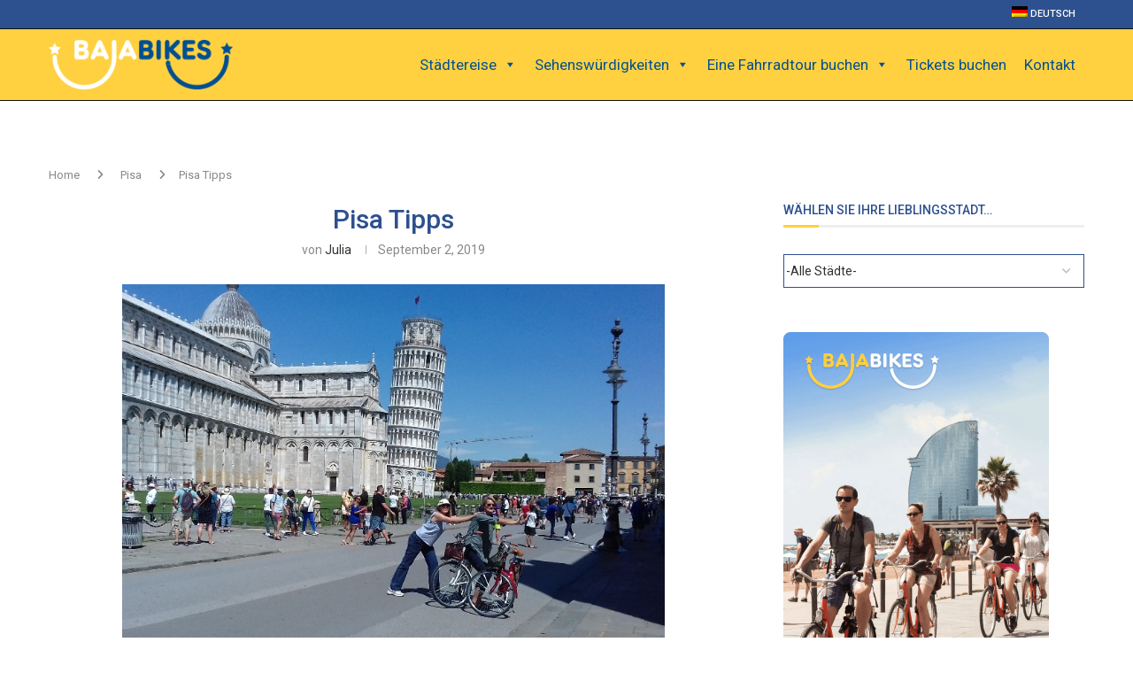

--- FILE ---
content_type: text/html; charset=UTF-8
request_url: https://www.bajabikes.eu/blog/de/pisa-tipps/
body_size: 45249
content:
<!DOCTYPE html>
<html lang="de">
<head>
    <meta charset="UTF-8">
    <meta http-equiv="X-UA-Compatible" content="IE=edge">
    <meta name="viewport" content="width=device-width, initial-scale=1">
    <link rel="profile" href="https://gmpg.org/xfn/11"/>
    <link rel="alternate" type="application/rss+xml" title="Blog | Tolle Tipps für deine Städtetrips &#038; Urlaub RSS Feed"
          href="https://www.bajabikes.eu/blog/de/feed/"/>
    <link rel="alternate" type="application/atom+xml" title="Blog | Tolle Tipps für deine Städtetrips &#038; Urlaub Atom Feed"
          href="https://www.bajabikes.eu/blog/de/feed/atom/"/>
    <link rel="pingback" href="https://www.bajabikes.eu/blog/wp/xmlrpc.php"/>
    <!--[if lt IE 9]>
	<script src="https://www.bajabikes.eu/blog/wp-content/themes/soledad/js/html5.js"></script>
	<![endif]-->
	<link rel='preconnect' href='https://fonts.googleapis.com' />
<link rel='preconnect' href='https://fonts.gstatic.com' />
<meta http-equiv='x-dns-prefetch-control' content='on'>
<link rel='dns-prefetch' href='//fonts.googleapis.com' />
<link rel='dns-prefetch' href='//fonts.gstatic.com' />
<link rel='dns-prefetch' href='//s.gravatar.com' />
<link rel='dns-prefetch' href='//www.google-analytics.com' />
<meta name='robots' content='index, follow, max-image-preview:large, max-snippet:-1, max-video-preview:-1' />
	<style>img:is([sizes="auto" i], [sizes^="auto," i]) { contain-intrinsic-size: 3000px 1500px }</style>
	<link rel="alternate" hreflang="de" href="https://www.bajabikes.eu/blog/de/pisa-tipps/" />

<!-- Google Tag Manager for WordPress by gtm4wp.com -->
<script data-cfasync="false" data-pagespeed-no-defer>
	var gtm4wp_datalayer_name = "dataLayer";
	var dataLayer = dataLayer || [];
</script>
<!-- End Google Tag Manager for WordPress by gtm4wp.com -->
	<!-- This site is optimized with the Yoast SEO Premium plugin v25.9 (Yoast SEO v25.9) - https://yoast.com/wordpress/plugins/seo/ -->
	<title>Die 7 besten Tipps für einen Aufenthalt in Pisa | Baja Bikes Blog</title>
<link crossorigin data-rocket-preconnect href="https://www.googletagmanager.com" rel="preconnect">
<link crossorigin data-rocket-preconnect href="https://cdneu.net" rel="preconnect">
<link crossorigin data-rocket-preconnect href="https://fonts.googleapis.com" rel="preconnect">
<link crossorigin data-rocket-preconnect href="https://cdn.bajabikes.eu" rel="preconnect">
<link crossorigin data-rocket-preconnect href="https://widget.getyourguide.com" rel="preconnect">
<link crossorigin data-rocket-preconnect href="https://googleads.g.doubleclick.net" rel="preconnect"><link rel="preload" data-rocket-preload as="image" href="https://cdn.bajabikes.eu/wp-content/uploads/2019/06/28151526/pisa1-2.jpeg" fetchpriority="high">
	<meta name="description" content="Bei einem Besuch in die Toskana verschlägt es die meisten (leider nur) nach Florenz und die Leute verbringen nur einen Tag in der Heimatstadt des Schiefen Turms. Das ist schade, denn hier gibt es umso mehr zu sehen. Es gibt unendlich viele historische Kirchen, charmante italienische Plätze, traditionelle Restaurants und auch Möglichkeiten für Outdoor-Aktivitäten. Die Stadt eignet sich super zum entspannen und um in die &quot;echte&quot; italienische Kultur einzutauchen. Spaziere durch das historische Zentrum, bestaune die kostenlosen Kunstwerke im Palazzo Blu oder beobachte die Leute am Piazza dei Cavallieri beobachten. In diesem Artikel haben wir die besten Pisa Tipps für dich zusammengestellt." />
	<link rel="canonical" href="https://www.bajabikes.eu/blog/de/pisa-tipps/" />
	<meta property="og:locale" content="de_DE" />
	<meta property="og:type" content="article" />
	<meta property="og:title" content="Pisa Tipps" />
	<meta property="og:description" content="Bei einem Besuch in die Toskana verschlägt es die meisten (leider nur) nach Florenz und die Leute verbringen nur einen Tag in der Heimatstadt des Schiefen Turms. Das ist schade, denn hier gibt es umso mehr zu sehen. Es gibt unendlich viele historische Kirchen, charmante italienische Plätze, traditionelle Restaurants und auch Möglichkeiten für Outdoor-Aktivitäten. Die Stadt eignet sich super zum entspannen und um in die &quot;echte&quot; italienische Kultur einzutauchen. Spaziere durch das historische Zentrum, bestaune die kostenlosen Kunstwerke im Palazzo Blu oder beobachte die Leute am Piazza dei Cavallieri beobachten. In diesem Artikel haben wir die besten Pisa Tipps für dich zusammengestellt." />
	<meta property="og:url" content="https://www.bajabikes.eu/blog/de/pisa-tipps/" />
	<meta property="og:site_name" content="Blog | Tolle Tipps für deine Städtetrips &amp; Urlaub" />
	<meta property="article:publisher" content="https://www.facebook.com/Bajabikes.bcn/?brand_redir=1198817846835600" />
	<meta property="article:published_time" content="2019-09-02T16:00:28+00:00" />
	<meta property="article:modified_time" content="2023-12-13T07:15:31+00:00" />
	<meta property="og:image" content="https://cdn.bajabikes.eu/blog/wp-content/uploads/2019/08/27163321/Pisa-Tipps.jpg" />
	<meta property="og:image:width" content="640" />
	<meta property="og:image:height" content="426" />
	<meta property="og:image:type" content="image/jpeg" />
	<meta name="author" content="Julia" />
	<meta name="twitter:label1" content="Written by" />
	<meta name="twitter:data1" content="Julia" />
	<meta name="twitter:label2" content="Est. reading time" />
	<meta name="twitter:data2" content="5 minutes" />
	<script type="application/ld+json" class="yoast-schema-graph">{"@context":"https://schema.org","@graph":[{"@type":"Article","@id":"https://www.bajabikes.eu/blog/de/pisa-tipps/#article","isPartOf":{"@id":"https://www.bajabikes.eu/blog/de/pisa-tipps/"},"author":{"name":"Julia","@id":"https://www.bajabikes.eu/blog/nl/#/schema/person/fd56115d86dc1ea78ecbded80427997b"},"headline":"Pisa Tipps","datePublished":"2019-09-02T16:00:28+00:00","dateModified":"2023-12-13T07:15:31+00:00","mainEntityOfPage":{"@id":"https://www.bajabikes.eu/blog/de/pisa-tipps/"},"wordCount":834,"publisher":{"@id":"https://www.bajabikes.eu/blog/nl/#organization"},"image":{"@id":"https://www.bajabikes.eu/blog/de/pisa-tipps/#primaryimage"},"thumbnailUrl":"https://cdn.bajabikes.eu/blog/wp-content/uploads/2019/08/27163321/Pisa-Tipps.jpg","articleSection":["Pisa"],"inLanguage":"de"},{"@type":"WebPage","@id":"https://www.bajabikes.eu/blog/de/pisa-tipps/","url":"https://www.bajabikes.eu/blog/de/pisa-tipps/","name":"Die 7 besten Tipps für einen Aufenthalt in Pisa | Baja Bikes Blog","isPartOf":{"@id":"https://www.bajabikes.eu/blog/nl/#website"},"primaryImageOfPage":{"@id":"https://www.bajabikes.eu/blog/de/pisa-tipps/#primaryimage"},"image":{"@id":"https://www.bajabikes.eu/blog/de/pisa-tipps/#primaryimage"},"thumbnailUrl":"https://cdn.bajabikes.eu/blog/wp-content/uploads/2019/08/27163321/Pisa-Tipps.jpg","datePublished":"2019-09-02T16:00:28+00:00","dateModified":"2023-12-13T07:15:31+00:00","description":"Bei einem Besuch in die Toskana verschlägt es die meisten (leider nur) nach Florenz und die Leute verbringen nur einen Tag in der Heimatstadt des Schiefen Turms. Das ist schade, denn hier gibt es umso mehr zu sehen. Es gibt unendlich viele historische Kirchen, charmante italienische Plätze, traditionelle Restaurants und auch Möglichkeiten für Outdoor-Aktivitäten. Die Stadt eignet sich super zum entspannen und um in die \"echte\" italienische Kultur einzutauchen. Spaziere durch das historische Zentrum, bestaune die kostenlosen Kunstwerke im Palazzo Blu oder beobachte die Leute am Piazza dei Cavallieri beobachten. In diesem Artikel haben wir die besten Pisa Tipps für dich zusammengestellt.","breadcrumb":{"@id":"https://www.bajabikes.eu/blog/de/pisa-tipps/#breadcrumb"},"inLanguage":"de","potentialAction":[{"@type":"ReadAction","target":["https://www.bajabikes.eu/blog/de/pisa-tipps/"]}]},{"@type":"ImageObject","inLanguage":"de","@id":"https://www.bajabikes.eu/blog/de/pisa-tipps/#primaryimage","url":"https://cdn.bajabikes.eu/blog/wp-content/uploads/2019/08/27163321/Pisa-Tipps.jpg","contentUrl":"https://cdn.bajabikes.eu/blog/wp-content/uploads/2019/08/27163321/Pisa-Tipps.jpg","width":640,"height":426,"caption":"Pisa Tipps"},{"@type":"BreadcrumbList","@id":"https://www.bajabikes.eu/blog/de/pisa-tipps/#breadcrumb","itemListElement":[{"@type":"ListItem","position":1,"name":"Home","item":"https://www.bajabikes.eu/blog/nl/"},{"@type":"ListItem","position":2,"name":"Pisa Tipps"}]},{"@type":"WebSite","@id":"https://www.bajabikes.eu/blog/nl/#website","url":"https://www.bajabikes.eu/blog/nl/","name":"Citytrip blog vol tips. Ontdek wereldsteden op de fiets met gids!","description":"Erlebe die schönsten Reiseziele mit den Tipps von Baja Bikes","publisher":{"@id":"https://www.bajabikes.eu/blog/nl/#organization"},"potentialAction":[{"@type":"SearchAction","target":{"@type":"EntryPoint","urlTemplate":"https://www.bajabikes.eu/blog/nl/?s={search_term_string}"},"query-input":{"@type":"PropertyValueSpecification","valueRequired":true,"valueName":"search_term_string"}}],"inLanguage":"de"},{"@type":"Organization","@id":"https://www.bajabikes.eu/blog/nl/#organization","name":"Baja Bikes","alternateName":"Baja Bikes Fietstours","url":"https://www.bajabikes.eu/blog/nl/","logo":{"@type":"ImageObject","inLanguage":"de","@id":"https://www.bajabikes.eu/blog/nl/#/schema/logo/image/","url":"https://cdn.bajabikes.eu/blog/wp-content/uploads/2016/03/27160021/Logo-Facebook.jpg","contentUrl":"https://cdn.bajabikes.eu/blog/wp-content/uploads/2016/03/27160021/Logo-Facebook.jpg","width":546,"height":546,"caption":"Baja Bikes"},"image":{"@id":"https://www.bajabikes.eu/blog/nl/#/schema/logo/image/"},"sameAs":["https://www.facebook.com/Bajabikes.bcn/?brand_redir=1198817846835600","https://x.com/bajabikes","https://www.instagram.com/bajabikes/?hl=nl"],"description":"Baja Bikes is de marktleider in Nederlandstalige en internationale fietstours in meer dan 200 steden wereldwijd. Sinds 2005 maken we het voor reizigers makkelijk om een stad te ontdekken met een lokale gids op de fiets. Of je nu reist met je gezin, partner of in een groep, wij bieden veilige, informatieve en leuke tours die starten in het hart van de stad. Onze tours zijn online te boeken met gegarandeerde starttijden.","email":"info@bajabikes.eu","telephone":"+34646252199","legalName":"CITYTOURS & DREAMS, SL","foundingDate":"2005-01-06","vatID":"ESB64877202","numberOfEmployees":{"@type":"QuantitativeValue","minValue":"1","maxValue":"10"}},{"@type":"Person","@id":"https://www.bajabikes.eu/blog/nl/#/schema/person/fd56115d86dc1ea78ecbded80427997b","name":"Julia","image":{"@type":"ImageObject","inLanguage":"de","@id":"https://www.bajabikes.eu/blog/nl/#/schema/person/image/","url":"https://secure.gravatar.com/avatar/237a55b4de7fca060d4204eb215637c2de19c41ffeedf1c67e39e14e437dc980?s=96&d=mm&r=g","contentUrl":"https://secure.gravatar.com/avatar/237a55b4de7fca060d4204eb215637c2de19c41ffeedf1c67e39e14e437dc980?s=96&d=mm&r=g","caption":"Julia"},"url":"https://www.bajabikes.eu/blog/de/author/julia-h/"}]}</script>
	<!-- / Yoast SEO Premium plugin. -->


<link rel='dns-prefetch' href='//www.bajabikes.eu' />
<link rel='dns-prefetch' href='//fonts.googleapis.com' />
<link data-minify="1" rel='stylesheet' id='wp-block-library-css' href='https://www.bajabikes.eu/blog/wp-content/bb-cache/min/1/blog/wp/wp-includes/css/dist/block-library/style.css?ver=1759498593' type='text/css' media='all' />
<style id='wp-block-library-theme-inline-css' type='text/css'>
.wp-block-audio :where(figcaption){
  color:#555;
  font-size:13px;
  text-align:center;
}
.is-dark-theme .wp-block-audio :where(figcaption){
  color:#ffffffa6;
}

.wp-block-audio{
  margin:0 0 1em;
}

.wp-block-code{
  border:1px solid #ccc;
  border-radius:4px;
  font-family:Menlo,Consolas,monaco,monospace;
  padding:.8em 1em;
}

.wp-block-embed :where(figcaption){
  color:#555;
  font-size:13px;
  text-align:center;
}
.is-dark-theme .wp-block-embed :where(figcaption){
  color:#ffffffa6;
}

.wp-block-embed{
  margin:0 0 1em;
}

.blocks-gallery-caption{
  color:#555;
  font-size:13px;
  text-align:center;
}
.is-dark-theme .blocks-gallery-caption{
  color:#ffffffa6;
}

:root :where(.wp-block-image figcaption){
  color:#555;
  font-size:13px;
  text-align:center;
}
.is-dark-theme :root :where(.wp-block-image figcaption){
  color:#ffffffa6;
}

.wp-block-image{
  margin:0 0 1em;
}

.wp-block-pullquote{
  border-bottom:4px solid;
  border-top:4px solid;
  color:currentColor;
  margin-bottom:1.75em;
}
.wp-block-pullquote cite,.wp-block-pullquote footer,.wp-block-pullquote__citation{
  color:currentColor;
  font-size:.8125em;
  font-style:normal;
  text-transform:uppercase;
}

.wp-block-quote{
  border-left:.25em solid;
  margin:0 0 1.75em;
  padding-left:1em;
}
.wp-block-quote cite,.wp-block-quote footer{
  color:currentColor;
  font-size:.8125em;
  font-style:normal;
  position:relative;
}
.wp-block-quote:where(.has-text-align-right){
  border-left:none;
  border-right:.25em solid;
  padding-left:0;
  padding-right:1em;
}
.wp-block-quote:where(.has-text-align-center){
  border:none;
  padding-left:0;
}
.wp-block-quote.is-large,.wp-block-quote.is-style-large,.wp-block-quote:where(.is-style-plain){
  border:none;
}

.wp-block-search .wp-block-search__label{
  font-weight:700;
}

.wp-block-search__button{
  border:1px solid #ccc;
  padding:.375em .625em;
}

:where(.wp-block-group.has-background){
  padding:1.25em 2.375em;
}

.wp-block-separator.has-css-opacity{
  opacity:.4;
}

.wp-block-separator{
  border:none;
  border-bottom:2px solid;
  margin-left:auto;
  margin-right:auto;
}
.wp-block-separator.has-alpha-channel-opacity{
  opacity:1;
}
.wp-block-separator:not(.is-style-wide):not(.is-style-dots){
  width:100px;
}
.wp-block-separator.has-background:not(.is-style-dots){
  border-bottom:none;
  height:1px;
}
.wp-block-separator.has-background:not(.is-style-wide):not(.is-style-dots){
  height:2px;
}

.wp-block-table{
  margin:0 0 1em;
}
.wp-block-table td,.wp-block-table th{
  word-break:normal;
}
.wp-block-table :where(figcaption){
  color:#555;
  font-size:13px;
  text-align:center;
}
.is-dark-theme .wp-block-table :where(figcaption){
  color:#ffffffa6;
}

.wp-block-video :where(figcaption){
  color:#555;
  font-size:13px;
  text-align:center;
}
.is-dark-theme .wp-block-video :where(figcaption){
  color:#ffffffa6;
}

.wp-block-video{
  margin:0 0 1em;
}

:root :where(.wp-block-template-part.has-background){
  margin-bottom:0;
  margin-top:0;
  padding:1.25em 2.375em;
}
</style>
<style id='classic-theme-styles-inline-css' type='text/css'>
/**
 * These rules are needed for backwards compatibility.
 * They should match the button element rules in the base theme.json file.
 */
.wp-block-button__link {
	color: #ffffff;
	background-color: #32373c;
	border-radius: 9999px; /* 100% causes an oval, but any explicit but really high value retains the pill shape. */

	/* This needs a low specificity so it won't override the rules from the button element if defined in theme.json. */
	box-shadow: none;
	text-decoration: none;

	/* The extra 2px are added to size solids the same as the outline versions.*/
	padding: calc(0.667em + 2px) calc(1.333em + 2px);

	font-size: 1.125em;
}

.wp-block-file__button {
	background: #32373c;
	color: #ffffff;
	text-decoration: none;
}

</style>
<style id='block-soledad-style-inline-css' type='text/css'>
.pchead-e-block{--pcborder-cl:#dedede;--pcaccent-cl:#6eb48c}.heading1-style-1>h1,.heading1-style-2>h1,.heading2-style-1>h2,.heading2-style-2>h2,.heading3-style-1>h3,.heading3-style-2>h3,.heading4-style-1>h4,.heading4-style-2>h4,.heading5-style-1>h5,.heading5-style-2>h5{padding-bottom:8px;border-bottom:1px solid var(--pcborder-cl);overflow:hidden}.heading1-style-2>h1,.heading2-style-2>h2,.heading3-style-2>h3,.heading4-style-2>h4,.heading5-style-2>h5{border-bottom-width:0;position:relative}.heading1-style-2>h1:before,.heading2-style-2>h2:before,.heading3-style-2>h3:before,.heading4-style-2>h4:before,.heading5-style-2>h5:before{content:'';width:50px;height:2px;bottom:0;left:0;z-index:2;background:var(--pcaccent-cl);position:absolute}.heading1-style-2>h1:after,.heading2-style-2>h2:after,.heading3-style-2>h3:after,.heading4-style-2>h4:after,.heading5-style-2>h5:after{content:'';width:100%;height:2px;bottom:0;left:20px;z-index:1;background:var(--pcborder-cl);position:absolute}.heading1-style-3>h1,.heading1-style-4>h1,.heading2-style-3>h2,.heading2-style-4>h2,.heading3-style-3>h3,.heading3-style-4>h3,.heading4-style-3>h4,.heading4-style-4>h4,.heading5-style-3>h5,.heading5-style-4>h5{position:relative;padding-left:20px}.heading1-style-3>h1:before,.heading1-style-4>h1:before,.heading2-style-3>h2:before,.heading2-style-4>h2:before,.heading3-style-3>h3:before,.heading3-style-4>h3:before,.heading4-style-3>h4:before,.heading4-style-4>h4:before,.heading5-style-3>h5:before,.heading5-style-4>h5:before{width:10px;height:100%;content:'';position:absolute;top:0;left:0;bottom:0;background:var(--pcaccent-cl)}.heading1-style-4>h1,.heading2-style-4>h2,.heading3-style-4>h3,.heading4-style-4>h4,.heading5-style-4>h5{padding:10px 20px;background:#f1f1f1}.heading1-style-5>h1,.heading2-style-5>h2,.heading3-style-5>h3,.heading4-style-5>h4,.heading5-style-5>h5{position:relative;z-index:1}.heading1-style-5>h1:before,.heading2-style-5>h2:before,.heading3-style-5>h3:before,.heading4-style-5>h4:before,.heading5-style-5>h5:before{content:"";position:absolute;left:0;bottom:0;width:200px;height:50%;transform:skew(-25deg) translateX(0);background:var(--pcaccent-cl);z-index:-1;opacity:.4}.heading1-style-6>h1,.heading2-style-6>h2,.heading3-style-6>h3,.heading4-style-6>h4,.heading5-style-6>h5{text-decoration:underline;text-underline-offset:2px;text-decoration-thickness:4px;text-decoration-color:var(--pcaccent-cl)}
</style>
<style id='global-styles-inline-css' type='text/css'>
:root{--wp--preset--aspect-ratio--square: 1;--wp--preset--aspect-ratio--4-3: 4/3;--wp--preset--aspect-ratio--3-4: 3/4;--wp--preset--aspect-ratio--3-2: 3/2;--wp--preset--aspect-ratio--2-3: 2/3;--wp--preset--aspect-ratio--16-9: 16/9;--wp--preset--aspect-ratio--9-16: 9/16;--wp--preset--color--black: #000000;--wp--preset--color--cyan-bluish-gray: #abb8c3;--wp--preset--color--white: #ffffff;--wp--preset--color--pale-pink: #f78da7;--wp--preset--color--vivid-red: #cf2e2e;--wp--preset--color--luminous-vivid-orange: #ff6900;--wp--preset--color--luminous-vivid-amber: #fcb900;--wp--preset--color--light-green-cyan: #7bdcb5;--wp--preset--color--vivid-green-cyan: #00d084;--wp--preset--color--pale-cyan-blue: #8ed1fc;--wp--preset--color--vivid-cyan-blue: #0693e3;--wp--preset--color--vivid-purple: #9b51e0;--wp--preset--gradient--vivid-cyan-blue-to-vivid-purple: linear-gradient(135deg,rgba(6,147,227,1) 0%,rgb(155,81,224) 100%);--wp--preset--gradient--light-green-cyan-to-vivid-green-cyan: linear-gradient(135deg,rgb(122,220,180) 0%,rgb(0,208,130) 100%);--wp--preset--gradient--luminous-vivid-amber-to-luminous-vivid-orange: linear-gradient(135deg,rgba(252,185,0,1) 0%,rgba(255,105,0,1) 100%);--wp--preset--gradient--luminous-vivid-orange-to-vivid-red: linear-gradient(135deg,rgba(255,105,0,1) 0%,rgb(207,46,46) 100%);--wp--preset--gradient--very-light-gray-to-cyan-bluish-gray: linear-gradient(135deg,rgb(238,238,238) 0%,rgb(169,184,195) 100%);--wp--preset--gradient--cool-to-warm-spectrum: linear-gradient(135deg,rgb(74,234,220) 0%,rgb(151,120,209) 20%,rgb(207,42,186) 40%,rgb(238,44,130) 60%,rgb(251,105,98) 80%,rgb(254,248,76) 100%);--wp--preset--gradient--blush-light-purple: linear-gradient(135deg,rgb(255,206,236) 0%,rgb(152,150,240) 100%);--wp--preset--gradient--blush-bordeaux: linear-gradient(135deg,rgb(254,205,165) 0%,rgb(254,45,45) 50%,rgb(107,0,62) 100%);--wp--preset--gradient--luminous-dusk: linear-gradient(135deg,rgb(255,203,112) 0%,rgb(199,81,192) 50%,rgb(65,88,208) 100%);--wp--preset--gradient--pale-ocean: linear-gradient(135deg,rgb(255,245,203) 0%,rgb(182,227,212) 50%,rgb(51,167,181) 100%);--wp--preset--gradient--electric-grass: linear-gradient(135deg,rgb(202,248,128) 0%,rgb(113,206,126) 100%);--wp--preset--gradient--midnight: linear-gradient(135deg,rgb(2,3,129) 0%,rgb(40,116,252) 100%);--wp--preset--font-size--small: 12px;--wp--preset--font-size--medium: 20px;--wp--preset--font-size--large: 32px;--wp--preset--font-size--x-large: 42px;--wp--preset--font-size--normal: 14px;--wp--preset--font-size--huge: 42px;--wp--preset--spacing--20: 0.44rem;--wp--preset--spacing--30: 0.67rem;--wp--preset--spacing--40: 1rem;--wp--preset--spacing--50: 1.5rem;--wp--preset--spacing--60: 2.25rem;--wp--preset--spacing--70: 3.38rem;--wp--preset--spacing--80: 5.06rem;--wp--preset--shadow--natural: 6px 6px 9px rgba(0, 0, 0, 0.2);--wp--preset--shadow--deep: 12px 12px 50px rgba(0, 0, 0, 0.4);--wp--preset--shadow--sharp: 6px 6px 0px rgba(0, 0, 0, 0.2);--wp--preset--shadow--outlined: 6px 6px 0px -3px rgba(255, 255, 255, 1), 6px 6px rgba(0, 0, 0, 1);--wp--preset--shadow--crisp: 6px 6px 0px rgba(0, 0, 0, 1);}:where(.is-layout-flex){gap: 0.5em;}:where(.is-layout-grid){gap: 0.5em;}body .is-layout-flex{display: flex;}.is-layout-flex{flex-wrap: wrap;align-items: center;}.is-layout-flex > :is(*, div){margin: 0;}body .is-layout-grid{display: grid;}.is-layout-grid > :is(*, div){margin: 0;}:where(.wp-block-columns.is-layout-flex){gap: 2em;}:where(.wp-block-columns.is-layout-grid){gap: 2em;}:where(.wp-block-post-template.is-layout-flex){gap: 1.25em;}:where(.wp-block-post-template.is-layout-grid){gap: 1.25em;}.has-black-color{color: var(--wp--preset--color--black) !important;}.has-cyan-bluish-gray-color{color: var(--wp--preset--color--cyan-bluish-gray) !important;}.has-white-color{color: var(--wp--preset--color--white) !important;}.has-pale-pink-color{color: var(--wp--preset--color--pale-pink) !important;}.has-vivid-red-color{color: var(--wp--preset--color--vivid-red) !important;}.has-luminous-vivid-orange-color{color: var(--wp--preset--color--luminous-vivid-orange) !important;}.has-luminous-vivid-amber-color{color: var(--wp--preset--color--luminous-vivid-amber) !important;}.has-light-green-cyan-color{color: var(--wp--preset--color--light-green-cyan) !important;}.has-vivid-green-cyan-color{color: var(--wp--preset--color--vivid-green-cyan) !important;}.has-pale-cyan-blue-color{color: var(--wp--preset--color--pale-cyan-blue) !important;}.has-vivid-cyan-blue-color{color: var(--wp--preset--color--vivid-cyan-blue) !important;}.has-vivid-purple-color{color: var(--wp--preset--color--vivid-purple) !important;}.has-black-background-color{background-color: var(--wp--preset--color--black) !important;}.has-cyan-bluish-gray-background-color{background-color: var(--wp--preset--color--cyan-bluish-gray) !important;}.has-white-background-color{background-color: var(--wp--preset--color--white) !important;}.has-pale-pink-background-color{background-color: var(--wp--preset--color--pale-pink) !important;}.has-vivid-red-background-color{background-color: var(--wp--preset--color--vivid-red) !important;}.has-luminous-vivid-orange-background-color{background-color: var(--wp--preset--color--luminous-vivid-orange) !important;}.has-luminous-vivid-amber-background-color{background-color: var(--wp--preset--color--luminous-vivid-amber) !important;}.has-light-green-cyan-background-color{background-color: var(--wp--preset--color--light-green-cyan) !important;}.has-vivid-green-cyan-background-color{background-color: var(--wp--preset--color--vivid-green-cyan) !important;}.has-pale-cyan-blue-background-color{background-color: var(--wp--preset--color--pale-cyan-blue) !important;}.has-vivid-cyan-blue-background-color{background-color: var(--wp--preset--color--vivid-cyan-blue) !important;}.has-vivid-purple-background-color{background-color: var(--wp--preset--color--vivid-purple) !important;}.has-black-border-color{border-color: var(--wp--preset--color--black) !important;}.has-cyan-bluish-gray-border-color{border-color: var(--wp--preset--color--cyan-bluish-gray) !important;}.has-white-border-color{border-color: var(--wp--preset--color--white) !important;}.has-pale-pink-border-color{border-color: var(--wp--preset--color--pale-pink) !important;}.has-vivid-red-border-color{border-color: var(--wp--preset--color--vivid-red) !important;}.has-luminous-vivid-orange-border-color{border-color: var(--wp--preset--color--luminous-vivid-orange) !important;}.has-luminous-vivid-amber-border-color{border-color: var(--wp--preset--color--luminous-vivid-amber) !important;}.has-light-green-cyan-border-color{border-color: var(--wp--preset--color--light-green-cyan) !important;}.has-vivid-green-cyan-border-color{border-color: var(--wp--preset--color--vivid-green-cyan) !important;}.has-pale-cyan-blue-border-color{border-color: var(--wp--preset--color--pale-cyan-blue) !important;}.has-vivid-cyan-blue-border-color{border-color: var(--wp--preset--color--vivid-cyan-blue) !important;}.has-vivid-purple-border-color{border-color: var(--wp--preset--color--vivid-purple) !important;}.has-vivid-cyan-blue-to-vivid-purple-gradient-background{background: var(--wp--preset--gradient--vivid-cyan-blue-to-vivid-purple) !important;}.has-light-green-cyan-to-vivid-green-cyan-gradient-background{background: var(--wp--preset--gradient--light-green-cyan-to-vivid-green-cyan) !important;}.has-luminous-vivid-amber-to-luminous-vivid-orange-gradient-background{background: var(--wp--preset--gradient--luminous-vivid-amber-to-luminous-vivid-orange) !important;}.has-luminous-vivid-orange-to-vivid-red-gradient-background{background: var(--wp--preset--gradient--luminous-vivid-orange-to-vivid-red) !important;}.has-very-light-gray-to-cyan-bluish-gray-gradient-background{background: var(--wp--preset--gradient--very-light-gray-to-cyan-bluish-gray) !important;}.has-cool-to-warm-spectrum-gradient-background{background: var(--wp--preset--gradient--cool-to-warm-spectrum) !important;}.has-blush-light-purple-gradient-background{background: var(--wp--preset--gradient--blush-light-purple) !important;}.has-blush-bordeaux-gradient-background{background: var(--wp--preset--gradient--blush-bordeaux) !important;}.has-luminous-dusk-gradient-background{background: var(--wp--preset--gradient--luminous-dusk) !important;}.has-pale-ocean-gradient-background{background: var(--wp--preset--gradient--pale-ocean) !important;}.has-electric-grass-gradient-background{background: var(--wp--preset--gradient--electric-grass) !important;}.has-midnight-gradient-background{background: var(--wp--preset--gradient--midnight) !important;}.has-small-font-size{font-size: var(--wp--preset--font-size--small) !important;}.has-medium-font-size{font-size: var(--wp--preset--font-size--medium) !important;}.has-large-font-size{font-size: var(--wp--preset--font-size--large) !important;}.has-x-large-font-size{font-size: var(--wp--preset--font-size--x-large) !important;}
:where(.wp-block-post-template.is-layout-flex){gap: 1.25em;}:where(.wp-block-post-template.is-layout-grid){gap: 1.25em;}
:where(.wp-block-columns.is-layout-flex){gap: 2em;}:where(.wp-block-columns.is-layout-grid){gap: 2em;}
:root :where(.wp-block-pullquote){font-size: 1.5em;line-height: 1.6;}
</style>
<link data-minify="1" rel='stylesheet' id='multicolumn-category-widget-css' href='https://www.bajabikes.eu/blog/wp-content/bb-cache/min/1/blog/wp-content/plugins/multicolumn-category-widget/css/frontend.css?ver=1759498593' type='text/css' media='all' />
<link rel='stylesheet' id='toc-screen-css' href='https://www.bajabikes.eu/blog/wp-content/plugins/table-of-contents-plus/screen.min.css' type='text/css' media='all' />
<style id='toc-screen-inline-css' type='text/css'>
div#toc_container ul li {font-size: 100%;}
</style>
<link rel='stylesheet' id='wpml-legacy-vertical-list-0-css' href='https://www.bajabikes.eu/blog/wp-content/plugins/sitepress-multilingual-cms/templates/language-switchers/legacy-list-vertical/style.min.css' type='text/css' media='all' />
<style id='wpml-legacy-vertical-list-0-inline-css' type='text/css'>
.wpml-ls-statics-shortcode_actions, .wpml-ls-statics-shortcode_actions .wpml-ls-sub-menu, .wpml-ls-statics-shortcode_actions a {border-color:#cdcdcd;}.wpml-ls-statics-shortcode_actions a, .wpml-ls-statics-shortcode_actions .wpml-ls-sub-menu a, .wpml-ls-statics-shortcode_actions .wpml-ls-sub-menu a:link, .wpml-ls-statics-shortcode_actions li:not(.wpml-ls-current-language) .wpml-ls-link, .wpml-ls-statics-shortcode_actions li:not(.wpml-ls-current-language) .wpml-ls-link:link {color:#444444;background-color:#ffffff;}.wpml-ls-statics-shortcode_actions .wpml-ls-sub-menu a:hover,.wpml-ls-statics-shortcode_actions .wpml-ls-sub-menu a:focus, .wpml-ls-statics-shortcode_actions .wpml-ls-sub-menu a:link:hover, .wpml-ls-statics-shortcode_actions .wpml-ls-sub-menu a:link:focus {color:#000000;background-color:#eeeeee;}.wpml-ls-statics-shortcode_actions .wpml-ls-current-language > a {color:#444444;background-color:#ffffff;}.wpml-ls-statics-shortcode_actions .wpml-ls-current-language:hover>a, .wpml-ls-statics-shortcode_actions .wpml-ls-current-language>a:focus {color:#000000;background-color:#eeeeee;}
</style>
<link rel='stylesheet' id='wpml-menu-item-0-css' href='https://www.bajabikes.eu/blog/wp-content/plugins/sitepress-multilingual-cms/templates/language-switchers/menu-item/style.min.css' type='text/css' media='all' />
<link data-minify="1" rel='stylesheet' id='megamenu-css' href='https://www.bajabikes.eu/blog/wp-content/bb-cache/min/1/blog/wp-content/uploads/maxmegamenu/style_de.css?ver=1759498593' type='text/css' media='all' />
<link data-minify="1" rel='stylesheet' id='dashicons-css' href='https://www.bajabikes.eu/blog/wp-content/bb-cache/min/1/blog/wp/wp-includes/css/dashicons.css?ver=1759498593' type='text/css' media='all' />
<link rel='stylesheet' id='megamenu-google-fonts-css' href='//fonts.googleapis.com/css?family=Roboto%3A400%2C700' type='text/css' media='all' />
<link data-minify="1" rel='stylesheet' id='megamenu-genericons-css' href='https://www.bajabikes.eu/blog/wp-content/bb-cache/min/1/blog/wp-content/plugins/megamenu-pro/icons/genericons/genericons/genericons.css?ver=1759498593' type='text/css' media='all' />
<link data-minify="1" rel='stylesheet' id='megamenu-fontawesome6-css' href='https://www.bajabikes.eu/blog/wp-content/bb-cache/min/1/blog/wp-content/plugins/megamenu-pro/icons/fontawesome6/css/all.min.css?ver=1759498593' type='text/css' media='all' />
<link rel='stylesheet' id='penci-soledad-parent-style-css' href='https://www.bajabikes.eu/blog/wp-content/themes/soledad/style.css' type='text/css' media='all' />
<link rel='stylesheet' id='penci-fonts-css' href='https://fonts.googleapis.com/css?family=Roboto%3A300%2C300italic%2C400%2C400italic%2C500%2C500italic%2C600%2C600italic%2C700%2C700italic%2C800%2C800italic%26subset%3Dlatin%2Ccyrillic%2Ccyrillic-ext%2Cgreek%2Cgreek-ext%2Clatin-ext&#038;display=swap' type='text/css' media='' />
<link data-minify="1" rel='stylesheet' id='penci-main-style-css' href='https://www.bajabikes.eu/blog/wp-content/bb-cache/min/1/blog/wp-content/themes/soledad/main.css?ver=1759498593' type='text/css' media='all' />
<link data-minify="1" rel='stylesheet' id='penci-swiper-bundle-css' href='https://www.bajabikes.eu/blog/wp-content/bb-cache/min/1/blog/wp-content/themes/soledad/css/swiper-bundle.min.css?ver=1759498593' type='text/css' media='all' />
<link data-minify="1" rel='stylesheet' id='penci-font-awesomeold-css' href='https://www.bajabikes.eu/blog/wp-content/bb-cache/min/1/blog/wp-content/themes/soledad/css/font-awesome.4.7.0.swap.min.css?ver=1759498593' type='text/css' media='all' />
<link data-minify="1" rel='stylesheet' id='penci_icon-css' href='https://www.bajabikes.eu/blog/wp-content/bb-cache/min/1/blog/wp-content/themes/soledad/css/penci-icon.css?ver=1759498593' type='text/css' media='all' />
<link data-minify="1" rel='stylesheet' id='penci_style-css' href='https://www.bajabikes.eu/blog/wp-content/bb-cache/min/1/blog/wp-content/themes/soledad-child/style.css?ver=1759498593' type='text/css' media='all' />
<link data-minify="1" rel='stylesheet' id='penci_social_counter-css' href='https://www.bajabikes.eu/blog/wp-content/bb-cache/min/1/blog/wp-content/themes/soledad/css/social-counter.css?ver=1759498593' type='text/css' media='all' />
<script type="text/javascript" src="https://www.bajabikes.eu/blog/wp/wp-includes/js/jquery/jquery.js" id="jquery-core-js"></script>
<link rel="https://api.w.org/" href="https://www.bajabikes.eu/blog/de/wp-json/" /><link rel="alternate" title="JSON" type="application/json" href="https://www.bajabikes.eu/blog/de/wp-json/wp/v2/posts/14411" /><meta name="generator" content="WordPress 6.8.2" />
<meta name="generator" content="Soledad 8.6.8" />
<link rel="alternate" title="oEmbed (JSON)" type="application/json+oembed" href="https://www.bajabikes.eu/blog/de/wp-json/oembed/1.0/embed?url=https%3A%2F%2Fwww.bajabikes.eu%2Fblog%2Fde%2Fpisa-tipps%2F" />
<link rel="alternate" title="oEmbed (XML)" type="text/xml+oembed" href="https://www.bajabikes.eu/blog/de/wp-json/oembed/1.0/embed?url=https%3A%2F%2Fwww.bajabikes.eu%2Fblog%2Fde%2Fpisa-tipps%2F&#038;format=xml" />
<meta name="generator" content="WPML ver:4.8.1 stt:38,3;" />

<!-- Google Tag Manager for WordPress by gtm4wp.com -->
<!-- GTM Container placement set to footer -->
<script data-cfasync="false" data-pagespeed-no-defer type="text/javascript">
	var dataLayer_content = {"pageTitle":"Die 7 besten Tipps für einen Aufenthalt in Pisa | Baja Bikes Blog","pagePostType":"post","pagePostType2":"single-post","pageCategory":["pisa-de"],"pagePostAuthorID":16,"pagePostAuthor":"Julia","pagePostDate":"September 2, 2019","pagePostDateYear":2019,"pagePostDateMonth":9,"pagePostDateDay":2,"pagePostDateDayName":"Monday","pagePostDateHour":18,"pagePostDateMinute":0,"pagePostDateIso":"2019-09-02T18:00:28+02:00","pagePostDateUnix":1567447228,"postFormat":"standard"};
	dataLayer.push( dataLayer_content );
</script>
<script data-cfasync="false" data-pagespeed-no-defer type="text/javascript">
(function(w,d,s,l,i){w[l]=w[l]||[];w[l].push({'gtm.start':
new Date().getTime(),event:'gtm.js'});var f=d.getElementsByTagName(s)[0],
j=d.createElement(s),dl=l!='dataLayer'?'&l='+l:'';j.async=true;j.src=
'//www.googletagmanager.com/gtm.js?id='+i+dl;f.parentNode.insertBefore(j,f);
})(window,document,'script','dataLayer','GTM-PL85ZKQ');
</script>
<!-- End Google Tag Manager for WordPress by gtm4wp.com -->
    <link data-minify="1" rel="stylesheet" href="https://www.bajabikes.eu/blog/wp-content/bb-cache/min/1/ajax/libs/font-awesome/6.2.0/css/all.min.css?ver=1759498593" crossorigin="anonymous" referrerpolicy="no-referrer" />

    <!-- Start VWO Async SmartCode -->
    <link rel="preconnect" href="https://dev.visualwebsiteoptimizer.com" />
    <script type='text/javascript' id='vwoCode'>
        window._vwo_code || (function() {
        var account_id=224575,
        version=2.1,
        settings_tolerance=2000,
        hide_element='body',
        hide_element_style = 'opacity:0 !important;filter:alpha(opacity=0) !important;background:none !important;transition:none !important;',
        /* DO NOT EDIT BELOW THIS LINE */
        f=false,w=window,d=document,v=d.querySelector('#vwoCode'),cK='_vwo_'+account_id+'_settings',cc={};try{var c=JSON.parse(localStorage.getItem('_vwo_'+account_id+'_config'));cc=c&&typeof c==='object'?c:{}}catch(e){}var stT=cc.stT==='session'?w.sessionStorage:w.localStorage;code={nonce:v&&v.nonce,use_existing_jquery:function(){return typeof use_existing_jquery!=='undefined'?use_existing_jquery:undefined},library_tolerance:function(){return typeof library_tolerance!=='undefined'?library_tolerance:undefined},settings_tolerance:function(){return cc.sT||settings_tolerance},hide_element_style:function(){return'{'+(cc.hES||hide_element_style)+'}'},hide_element:function(){if(performance.getEntriesByName('first-contentful-paint')[0]){return''}return typeof cc.hE==='string'?cc.hE:hide_element},getVersion:function(){return version},finish:function(e){if(!f){f=true;var t=d.getElementById('_vis_opt_path_hides');if(t)t.parentNode.removeChild(t);if(e)(new Image).src='https://dev.visualwebsiteoptimizer.com/ee.gif?a='+account_id+e}},finished:function(){return f},addScript:function(e){var t=d.createElement('script');t.type='text/javascript';if(e.src){t.src=e.src}else{t.text=e.text}v&&t.setAttribute('nonce',v.nonce);d.getElementsByTagName('head')[0].appendChild(t)},load:function(e,t){var n=this.getSettings(),i=d.createElement('script'),r=this;t=t||{};if(n){i.textContent=n;d.getElementsByTagName('head')[0].appendChild(i);if(!w.VWO||VWO.caE){stT.removeItem(cK);r.load(e)}}else{var o=new XMLHttpRequest;o.open('GET',e,true);o.withCredentials=!t.dSC;o.responseType=t.responseType||'text';o.onload=function(){if(t.onloadCb){return t.onloadCb(o,e)}if(o.status===200||o.status===304){_vwo_code.addScript({text:o.responseText})}else{_vwo_code.finish('&e=loading_failure:'+e)}};o.onerror=function(){if(t.onerrorCb){return t.onerrorCb(e)}_vwo_code.finish('&e=loading_failure:'+e)};o.send()}},getSettings:function(){try{var e=stT.getItem(cK);if(!e){return}e=JSON.parse(e);if(Date.now()>e.e){stT.removeItem(cK);return}return e.s}catch(e){return}},init:function(){if(d.URL.indexOf('__vwo_disable__')>-1)return;var e=this.settings_tolerance();w._vwo_settings_timer=setTimeout(function(){_vwo_code.finish();stT.removeItem(cK)},e);var t;if(this.hide_element()!=='body'){t=d.createElement('style');var n=this.hide_element(),i=n?n+this.hide_element_style():'',r=d.getElementsByTagName('head')[0];t.setAttribute('id','_vis_opt_path_hides');v&&t.setAttribute('nonce',v.nonce);t.setAttribute('type','text/css');if(t.styleSheet)t.styleSheet.cssText=i;else t.appendChild(d.createTextNode(i));r.appendChild(t)}else{t=d.getElementsByTagName('head')[0];var i=d.createElement('div');i.style.cssText='z-index: 2147483647 !important;position: fixed !important;left: 0 !important;top: 0 !important;width: 100% !important;height: 100% !important;background: white !important;display: block !important;';i.setAttribute('id','_vis_opt_path_hides');i.classList.add('_vis_hide_layer');t.parentNode.insertBefore(i,t.nextSibling)}var o=window._vis_opt_url||d.URL,s='https://dev.visualwebsiteoptimizer.com/j.php?a='+account_id+'&u='+encodeURIComponent(o)+'&vn='+version;if(w.location.search.indexOf('_vwo_xhr')!==-1){this.addScript({src:s})}else{this.load(s+'&x=true')}}};w._vwo_code=code;code.init();})();
    </script>
    <!-- End VWO Async SmartCode -->

    <!-- Google tag (gtag.js) -->
    <script async src="https://www.googletagmanager.com/gtag/js?id=AW-1047161531"></script>
    <script>
        window.dataLayer = window.dataLayer || [];
        function gtag() {
            dataLayer.push(arguments);
        }
        gtag('js', new Date());
        gtag('config', 'AW-1047161531');
    </script>
    <!-- End of Google tag (gtag.js) -->

    <!-- Ortto capture code -->
    <script>
        window.ap3c = window.ap3c || {};
        var ap3c = window.ap3c;
        ap3c.cmd = ap3c.cmd || [];
        ap3c.cmd.push(function() {
            ap3c.init('ZVIZrP04_yICGbcMYmFqYWJpa2Vz', 'https://capture-api-eu.ortto.app/');
            ap3c.track({v: 0});
        });
        ap3c.activity = function(act) { ap3c.act = (ap3c.act || []); ap3c.act.push(act); };
        var s, t; s = document.createElement('script'); s.type = 'text/javascript'; s.src = "https://cdneu.net/app.js";
        t = document.getElementsByTagName('script')[0]; t.parentNode.insertBefore(s, t);
    </script>
    <!-- End of Ortto capture code -->

    <!-- GetYourGuide Analytics -->
    <script data-minify="1" async defer src="https://www.bajabikes.eu/blog/wp-content/bb-cache/min/1/dist/pa.umd.production.min.js?ver=1759498593" data-gyg-partner-id="9AXBYLU"></script>
<style id="penci-custom-style" type="text/css">body{ --pcbg-cl: #fff; --pctext-cl: #313131; --pcborder-cl: #dedede; --pcheading-cl: #313131; --pcmeta-cl: #888888; --pcaccent-cl: #6eb48c; --pcbody-font: 'PT Serif', serif; --pchead-font: 'Raleway', sans-serif; --pchead-wei: bold; --pcava_bdr:10px;--pcajs_fvw:470px;--pcajs_fvmw:220px; } .single.penci-body-single-style-5 #header, .single.penci-body-single-style-6 #header, .single.penci-body-single-style-10 #header, .single.penci-body-single-style-5 .pc-wrapbuilder-header, .single.penci-body-single-style-6 .pc-wrapbuilder-header, .single.penci-body-single-style-10 .pc-wrapbuilder-header { --pchd-mg: 40px; } .fluid-width-video-wrapper > div { position: absolute; left: 0; right: 0; top: 0; width: 100%; height: 100%; } .yt-video-place { position: relative; text-align: center; } .yt-video-place.embed-responsive .start-video { display: block; top: 0; left: 0; bottom: 0; right: 0; position: absolute; transform: none; } .yt-video-place.embed-responsive .start-video img { margin: 0; padding: 0; top: 50%; display: inline-block; position: absolute; left: 50%; transform: translate(-50%, -50%); width: 68px; height: auto; } .mfp-bg { top: 0; left: 0; width: 100%; height: 100%; z-index: 9999999; overflow: hidden; position: fixed; background: #0b0b0b; opacity: .8; filter: alpha(opacity=80) } .mfp-wrap { top: 0; left: 0; width: 100%; height: 100%; z-index: 9999999; position: fixed; outline: none !important; -webkit-backface-visibility: hidden } body { --pchead-font: 'Roboto', sans-serif; } body { --pcbody-font: 'Roboto', sans-serif; } p{ line-height: 1.8; } #navigation .menu > li > a, #navigation ul.menu ul.sub-menu li > a, .navigation ul.menu ul.sub-menu li > a, .penci-menu-hbg .menu li a, #sidebar-nav .menu li a { font-family: 'Roboto', sans-serif; font-weight: normal; } .penci-hide-tagupdated{ display: none !important; } body, .widget ul li a{ font-size: 16px; } .widget ul li, .widget ol li, .post-entry, p, .post-entry p { font-size: 16px; line-height: 1.8; } @media only screen and (max-width: 480px){ body, .widget ul li a, .widget ul li, .widget ol li, .post-entry, p, .post-entry p{ font-size: 17px; } } body { --pchead-wei: 500; } .container-single .post-image{ border-radius: 5px; -webkit-border-radius: 5px; } .penci-mega-post-inner, .penci-mega-thumbnail .penci-image-holder{ border-radius: ; -webkit-border-radius: ; } #navigation .menu > li > a, #navigation ul.menu ul.sub-menu li > a, .navigation ul.menu ul.sub-menu li > a, .penci-menu-hbg .menu li a, #sidebar-nav .menu li a, #navigation .penci-megamenu .penci-mega-child-categories a, .navigation .penci-megamenu .penci-mega-child-categories a{ font-weight: 400; } body.penci-body-boxed { background-attachment:scroll; } #logo a { max-width:250px; width: 100%; } @media only screen and (max-width: 960px) and (min-width: 768px){ #logo img{ max-width: 100%; } } .penci-page-container-smaller { max-width:700px; } .wp-caption p.wp-caption-text, .penci-featured-caption { position: static; background: none; padding: 11px 0 0; color: #888; } .wp-caption:hover p.wp-caption-text, .post-image:hover .penci-featured-caption{ opacity: 1; transform: none; -webkit-transform: none; } body{ --pcborder-cl: #2d508e; } #main #bbpress-forums .bbp-login-form fieldset.bbp-form select, #main #bbpress-forums .bbp-login-form .bbp-form input[type="password"], #main #bbpress-forums .bbp-login-form .bbp-form input[type="text"], .widget ul li, .grid-mixed, .penci-post-box-meta, .penci-pagination.penci-ajax-more a.penci-ajax-more-button, .widget-social a i, .penci-home-popular-posts, .header-header-1.has-bottom-line, .header-header-4.has-bottom-line, .header-header-7.has-bottom-line, .container-single .post-entry .post-tags a,.tags-share-box.tags-share-box-2_3,.tags-share-box.tags-share-box-top, .tags-share-box, .post-author, .post-pagination, .post-related, .post-comments .post-title-box, .comments .comment, #respond textarea, .wpcf7 textarea, #respond input, div.wpforms-container .wpforms-form.wpforms-form input[type=date], div.wpforms-container .wpforms-form.wpforms-form input[type=datetime], div.wpforms-container .wpforms-form.wpforms-form input[type=datetime-local], div.wpforms-container .wpforms-form.wpforms-form input[type=email], div.wpforms-container .wpforms-form.wpforms-form input[type=month], div.wpforms-container .wpforms-form.wpforms-form input[type=number], div.wpforms-container .wpforms-form.wpforms-form input[type=password], div.wpforms-container .wpforms-form.wpforms-form input[type=range], div.wpforms-container .wpforms-form.wpforms-form input[type=search], div.wpforms-container .wpforms-form.wpforms-form input[type=tel], div.wpforms-container .wpforms-form.wpforms-form input[type=text], div.wpforms-container .wpforms-form.wpforms-form input[type=time], div.wpforms-container .wpforms-form.wpforms-form input[type=url], div.wpforms-container .wpforms-form.wpforms-form input[type=week], div.wpforms-container .wpforms-form.wpforms-form select, div.wpforms-container .wpforms-form.wpforms-form textarea, .wpcf7 input, .widget_wysija input, #respond h3, form.pc-searchform input.search-input, .post-password-form input[type="text"], .post-password-form input[type="email"], .post-password-form input[type="password"], .post-password-form input[type="number"], .penci-recipe, .penci-recipe-heading, .penci-recipe-ingredients, .penci-recipe-notes, .penci-pagination ul.page-numbers li span, .penci-pagination ul.page-numbers li a, #comments_pagination span, #comments_pagination a, body.author .post-author, .tags-share-box.hide-tags.page-share, .penci-grid li.list-post, .penci-grid li.list-boxed-post-2 .content-boxed-2, .home-featured-cat-content .mag-post-box, .home-featured-cat-content.style-2 .mag-post-box.first-post, .home-featured-cat-content.style-10 .mag-post-box.first-post, .widget select, .widget ul ul, .widget input[type="text"], .widget input[type="email"], .widget input[type="date"], .widget input[type="number"], .widget input[type="search"], .widget .tagcloud a, #wp-calendar tbody td, .woocommerce div.product .entry-summary div[itemprop="description"] td, .woocommerce div.product .entry-summary div[itemprop="description"] th, .woocommerce div.product .woocommerce-tabs #tab-description td, .woocommerce div.product .woocommerce-tabs #tab-description th, .woocommerce-product-details__short-description td, th, .woocommerce ul.cart_list li, .woocommerce ul.product_list_widget li, .woocommerce .widget_shopping_cart .total, .woocommerce.widget_shopping_cart .total, .woocommerce .woocommerce-product-search input[type="search"], .woocommerce nav.woocommerce-pagination ul li a, .woocommerce nav.woocommerce-pagination ul li span, .woocommerce div.product .product_meta, .woocommerce div.product .woocommerce-tabs ul.tabs, .woocommerce div.product .related > h2, .woocommerce div.product .upsells > h2, .woocommerce #reviews #comments ol.commentlist li .comment-text, .woocommerce table.shop_table td, .post-entry td, .post-entry th, #add_payment_method .cart-collaterals .cart_totals tr td, #add_payment_method .cart-collaterals .cart_totals tr th, .woocommerce-cart .cart-collaterals .cart_totals tr td, .woocommerce-cart .cart-collaterals .cart_totals tr th, .woocommerce-checkout .cart-collaterals .cart_totals tr td, .woocommerce-checkout .cart-collaterals .cart_totals tr th, .woocommerce-cart .cart-collaterals .cart_totals table, .woocommerce-cart table.cart td.actions .coupon .input-text, .woocommerce table.shop_table a.remove, .woocommerce form .form-row .input-text, .woocommerce-page form .form-row .input-text, .woocommerce .woocommerce-error, .woocommerce .woocommerce-info, .woocommerce .woocommerce-message, .woocommerce form.checkout_coupon, .woocommerce form.login, .woocommerce form.register, .woocommerce form.checkout table.shop_table, .woocommerce-checkout #payment ul.payment_methods, .post-entry table, .wrapper-penci-review, .penci-review-container.penci-review-count, #penci-demobar .style-toggle, #widget-area, .post-entry hr, .wpb_text_column hr, #buddypress .dir-search input[type=search], #buddypress .dir-search input[type=text], #buddypress .groups-members-search input[type=search], #buddypress .groups-members-search input[type=text], #buddypress ul.item-list, #buddypress .profile[role=main], #buddypress select, #buddypress div.pagination .pagination-links span, #buddypress div.pagination .pagination-links a, #buddypress div.pagination .pag-count, #buddypress div.pagination .pagination-links a:hover, #buddypress ul.item-list li, #buddypress table.forum tr td.label, #buddypress table.messages-notices tr td.label, #buddypress table.notifications tr td.label, #buddypress table.notifications-settings tr td.label, #buddypress table.profile-fields tr td.label, #buddypress table.wp-profile-fields tr td.label, #buddypress table.profile-fields:last-child, #buddypress form#whats-new-form textarea, #buddypress .standard-form input[type=text], #buddypress .standard-form input[type=color], #buddypress .standard-form input[type=date], #buddypress .standard-form input[type=datetime], #buddypress .standard-form input[type=datetime-local], #buddypress .standard-form input[type=email], #buddypress .standard-form input[type=month], #buddypress .standard-form input[type=number], #buddypress .standard-form input[type=range], #buddypress .standard-form input[type=search], #buddypress .standard-form input[type=password], #buddypress .standard-form input[type=tel], #buddypress .standard-form input[type=time], #buddypress .standard-form input[type=url], #buddypress .standard-form input[type=week], .bp-avatar-nav ul, .bp-avatar-nav ul.avatar-nav-items li.current, #bbpress-forums li.bbp-body ul.forum, #bbpress-forums li.bbp-body ul.topic, #bbpress-forums li.bbp-footer, .bbp-pagination-links a, .bbp-pagination-links span.current, .wrapper-boxed .bbp-pagination-links a:hover, .wrapper-boxed .bbp-pagination-links span.current, #buddypress .standard-form select, #buddypress .standard-form input[type=password], #buddypress .activity-list li.load-more a, #buddypress .activity-list li.load-newest a, #buddypress ul.button-nav li a, #buddypress div.generic-button a, #buddypress .comment-reply-link, #bbpress-forums div.bbp-template-notice.info, #bbpress-forums #bbp-search-form #bbp_search, #bbpress-forums .bbp-forums-list, #bbpress-forums #bbp_topic_title, #bbpress-forums #bbp_topic_tags, #bbpress-forums .wp-editor-container, .widget_display_stats dd, .widget_display_stats dt, div.bbp-forum-header, div.bbp-topic-header, div.bbp-reply-header, .widget input[type="text"], .widget input[type="email"], .widget input[type="date"], .widget input[type="number"], .widget input[type="search"], .widget input[type="password"], blockquote.wp-block-quote, .post-entry blockquote.wp-block-quote, .wp-block-quote:not(.is-large):not(.is-style-large), .post-entry pre, .wp-block-pullquote:not(.is-style-solid-color), .post-entry hr.wp-block-separator, .wp-block-separator, .wp-block-latest-posts, .wp-block-yoast-how-to-block ol.schema-how-to-steps, .wp-block-yoast-how-to-block ol.schema-how-to-steps li, .wp-block-yoast-faq-block .schema-faq-section, .post-entry .wp-block-quote, .wpb_text_column .wp-block-quote, .woocommerce .page-description .wp-block-quote, .wp-block-search .wp-block-search__input{ border-color: var(--pcborder-cl); } .penci-recipe-index-wrap h4.recipe-index-heading > span:before, .penci-recipe-index-wrap h4.recipe-index-heading > span:after{ border-color: var(--pcborder-cl); opacity: 1; } .tags-share-box .single-comment-o:after, .post-share a.penci-post-like:after{ background-color: var(--pcborder-cl); } .penci-grid .list-post.list-boxed-post{ border-color: var(--pcborder-cl) !important; } .penci-post-box-meta.penci-post-box-grid:before, .woocommerce .widget_price_filter .ui-slider .ui-slider-range{ background-color: var(--pcborder-cl); } .penci-pagination.penci-ajax-more a.penci-ajax-more-button.loading-posts{ border-color: var(--pcborder-cl) !important; } .penci-vernav-enable .penci-menu-hbg{ box-shadow: none; -webkit-box-shadow: none; -moz-box-shadow: none; } .penci-vernav-enable.penci-vernav-poleft .penci-menu-hbg{ border-right: 1px solid var(--pcborder-cl); } .penci-vernav-enable.penci-vernav-poright .penci-menu-hbg{ border-left: 1px solid var(--pcborder-cl); } .editor-styles-wrapper, body{ --pcaccent-cl: #2d508e; } .penci-menuhbg-toggle:hover .lines-button:after, .penci-menuhbg-toggle:hover .penci-lines:before, .penci-menuhbg-toggle:hover .penci-lines:after,.tags-share-box.tags-share-box-s2 .post-share-plike,.penci-video_playlist .penci-playlist-title,.pencisc-column-2.penci-video_playlist .penci-video-nav .playlist-panel-item, .pencisc-column-1.penci-video_playlist .penci-video-nav .playlist-panel-item,.penci-video_playlist .penci-custom-scroll::-webkit-scrollbar-thumb, .pencisc-button, .post-entry .pencisc-button, .penci-dropcap-box, .penci-dropcap-circle, .penci-login-register input[type="submit"]:hover, .penci-ld .penci-ldin:before, .penci-ldspinner > div{ background: #2d508e; } a, .post-entry .penci-portfolio-filter ul li a:hover, .penci-portfolio-filter ul li a:hover, .penci-portfolio-filter ul li.active a, .post-entry .penci-portfolio-filter ul li.active a, .penci-countdown .countdown-amount, .archive-box h1, .post-entry a, .container.penci-breadcrumb span a:hover,.container.penci-breadcrumb a:hover, .post-entry blockquote:before, .post-entry blockquote cite, .post-entry blockquote .author, .wpb_text_column blockquote:before, .wpb_text_column blockquote cite, .wpb_text_column blockquote .author, .penci-pagination a:hover, ul.penci-topbar-menu > li a:hover, div.penci-topbar-menu > ul > li a:hover, .penci-recipe-heading a.penci-recipe-print,.penci-review-metas .penci-review-btnbuy, .main-nav-social a:hover, .widget-social .remove-circle a:hover i, .penci-recipe-index .cat > a.penci-cat-name, #bbpress-forums li.bbp-body ul.forum li.bbp-forum-info a:hover, #bbpress-forums li.bbp-body ul.topic li.bbp-topic-title a:hover, #bbpress-forums li.bbp-body ul.forum li.bbp-forum-info .bbp-forum-content a, #bbpress-forums li.bbp-body ul.topic p.bbp-topic-meta a, #bbpress-forums .bbp-breadcrumb a:hover, #bbpress-forums .bbp-forum-freshness a:hover, #bbpress-forums .bbp-topic-freshness a:hover, #buddypress ul.item-list li div.item-title a, #buddypress ul.item-list li h4 a, #buddypress .activity-header a:first-child, #buddypress .comment-meta a:first-child, #buddypress .acomment-meta a:first-child, div.bbp-template-notice a:hover, .penci-menu-hbg .menu li a .indicator:hover, .penci-menu-hbg .menu li a:hover, #sidebar-nav .menu li a:hover, .penci-rlt-popup .rltpopup-meta .rltpopup-title:hover, .penci-video_playlist .penci-video-playlist-item .penci-video-title:hover, .penci_list_shortcode li:before, .penci-dropcap-box-outline, .penci-dropcap-circle-outline, .penci-dropcap-regular, .penci-dropcap-bold{ color: #2d508e; } .penci-home-popular-post ul.slick-dots li button:hover, .penci-home-popular-post ul.slick-dots li.slick-active button, .post-entry blockquote .author span:after, .error-image:after, .error-404 .go-back-home a:after, .penci-header-signup-form, .woocommerce span.onsale, .woocommerce #respond input#submit:hover, .woocommerce a.button:hover, .woocommerce button.button:hover, .woocommerce input.button:hover, .woocommerce nav.woocommerce-pagination ul li span.current, .woocommerce div.product .entry-summary div[itemprop="description"]:before, .woocommerce div.product .entry-summary div[itemprop="description"] blockquote .author span:after, .woocommerce div.product .woocommerce-tabs #tab-description blockquote .author span:after, .woocommerce #respond input#submit.alt:hover, .woocommerce a.button.alt:hover, .woocommerce button.button.alt:hover, .woocommerce input.button.alt:hover, .pcheader-icon.shoping-cart-icon > a > span, #penci-demobar .buy-button, #penci-demobar .buy-button:hover, .penci-recipe-heading a.penci-recipe-print:hover,.penci-review-metas .penci-review-btnbuy:hover, .penci-review-process span, .penci-review-score-total, #navigation.menu-style-2 ul.menu ul.sub-menu:before, #navigation.menu-style-2 .menu ul ul.sub-menu:before, .penci-go-to-top-floating, .post-entry.blockquote-style-2 blockquote:before, #bbpress-forums #bbp-search-form .button, #bbpress-forums #bbp-search-form .button:hover, .wrapper-boxed .bbp-pagination-links span.current, #bbpress-forums #bbp_reply_submit:hover, #bbpress-forums #bbp_topic_submit:hover,#main .bbp-login-form .bbp-submit-wrapper button[type="submit"]:hover, #buddypress .dir-search input[type=submit], #buddypress .groups-members-search input[type=submit], #buddypress button:hover, #buddypress a.button:hover, #buddypress a.button:focus, #buddypress input[type=button]:hover, #buddypress input[type=reset]:hover, #buddypress ul.button-nav li a:hover, #buddypress ul.button-nav li.current a, #buddypress div.generic-button a:hover, #buddypress .comment-reply-link:hover, #buddypress input[type=submit]:hover, #buddypress div.pagination .pagination-links .current, #buddypress div.item-list-tabs ul li.selected a, #buddypress div.item-list-tabs ul li.current a, #buddypress div.item-list-tabs ul li a:hover, #buddypress table.notifications thead tr, #buddypress table.notifications-settings thead tr, #buddypress table.profile-settings thead tr, #buddypress table.profile-fields thead tr, #buddypress table.wp-profile-fields thead tr, #buddypress table.messages-notices thead tr, #buddypress table.forum thead tr, #buddypress input[type=submit] { background-color: #2d508e; } .penci-pagination ul.page-numbers li span.current, #comments_pagination span { color: #fff; background: #2d508e; border-color: #2d508e; } .footer-instagram h4.footer-instagram-title > span:before, .woocommerce nav.woocommerce-pagination ul li span.current, .penci-pagination.penci-ajax-more a.penci-ajax-more-button:hover, .penci-recipe-heading a.penci-recipe-print:hover,.penci-review-metas .penci-review-btnbuy:hover, .home-featured-cat-content.style-14 .magcat-padding:before, .wrapper-boxed .bbp-pagination-links span.current, #buddypress .dir-search input[type=submit], #buddypress .groups-members-search input[type=submit], #buddypress button:hover, #buddypress a.button:hover, #buddypress a.button:focus, #buddypress input[type=button]:hover, #buddypress input[type=reset]:hover, #buddypress ul.button-nav li a:hover, #buddypress ul.button-nav li.current a, #buddypress div.generic-button a:hover, #buddypress .comment-reply-link:hover, #buddypress input[type=submit]:hover, #buddypress div.pagination .pagination-links .current, #buddypress input[type=submit], form.pc-searchform.penci-hbg-search-form input.search-input:hover, form.pc-searchform.penci-hbg-search-form input.search-input:focus, .penci-dropcap-box-outline, .penci-dropcap-circle-outline { border-color: #2d508e; } .woocommerce .woocommerce-error, .woocommerce .woocommerce-info, .woocommerce .woocommerce-message { border-top-color: #2d508e; } .penci-slider ol.penci-control-nav li a.penci-active, .penci-slider ol.penci-control-nav li a:hover, .penci-related-carousel .penci-owl-dot.active span, .penci-owl-carousel-slider .penci-owl-dot.active span{ border-color: #2d508e; background-color: #2d508e; } .woocommerce .woocommerce-message:before, .woocommerce form.checkout table.shop_table .order-total .amount, .woocommerce ul.products li.product .price ins, .woocommerce ul.products li.product .price, .woocommerce div.product p.price ins, .woocommerce div.product span.price ins, .woocommerce div.product p.price, .woocommerce div.product .entry-summary div[itemprop="description"] blockquote:before, .woocommerce div.product .woocommerce-tabs #tab-description blockquote:before, .woocommerce div.product .entry-summary div[itemprop="description"] blockquote cite, .woocommerce div.product .entry-summary div[itemprop="description"] blockquote .author, .woocommerce div.product .woocommerce-tabs #tab-description blockquote cite, .woocommerce div.product .woocommerce-tabs #tab-description blockquote .author, .woocommerce div.product .product_meta > span a:hover, .woocommerce div.product .woocommerce-tabs ul.tabs li.active, .woocommerce ul.cart_list li .amount, .woocommerce ul.product_list_widget li .amount, .woocommerce table.shop_table td.product-name a:hover, .woocommerce table.shop_table td.product-price span, .woocommerce table.shop_table td.product-subtotal span, .woocommerce-cart .cart-collaterals .cart_totals table td .amount, .woocommerce .woocommerce-info:before, .woocommerce div.product span.price, .penci-container-inside.penci-breadcrumb span a:hover,.penci-container-inside.penci-breadcrumb a:hover { color: #2d508e; } .standard-content .penci-more-link.penci-more-link-button a.more-link, .penci-readmore-btn.penci-btn-make-button a, .penci-featured-cat-seemore.penci-btn-make-button a{ background-color: #2d508e; color: #fff; } .penci-vernav-toggle:before{ border-top-color: #2d508e; color: #fff; } .penci-home-popular-post .item-related h3 a { font-size: 14px; } .penci-top-bar, .penci-topbar-trending .penci-owl-carousel .owl-item, ul.penci-topbar-menu ul.sub-menu, div.penci-topbar-menu > ul ul.sub-menu, .pctopbar-login-btn .pclogin-sub{ background-color: #2d508e; } .headline-title.nticker-style-3:after{ border-color: #2d508e; } .headline-title { background-color: #ffffff; } .headline-title.nticker-style-2:after, .headline-title.nticker-style-4:after{ border-color: #ffffff; } .headline-title { color: #1e73be; } a.penci-topbar-post-title:hover { color: #ffd141; } a.penci-topbar-post-title { text-transform: none; } .headline-title { text-transform: none; } .penci-topbar-trending{ max-width: 800px; } ul.penci-topbar-menu > li a:hover, div.penci-topbar-menu > ul > li a:hover { color: #ffd141; } ul.penci-topbar-menu ul.sub-menu li a, div.penci-topbar-menu > ul ul.sub-menu li a, ul.penci-topbar-menu > li > ul.sub-menu > li:first-child, div.penci-topbar-menu > ul > li > ul.sub-menu > li:first-child { border-color: #ffd141; } .penci-topbar-social a:hover { color: #ffd141; } #penci-login-popup:before{ opacity: ; } .header-header-1.has-bottom-line, .header-header-4.has-bottom-line, .header-header-7.has-bottom-line { border-bottom: none; } #navigation, .show-search { background: #ffd141; } @media only screen and (min-width: 960px){ #navigation.header-11 > .container { background: #ffd141; }} .navigation, .navigation.header-layout-bottom, #navigation, #navigation.header-layout-bottom { border-color: #111111; } .navigation .menu > li > a, .navigation .menu .sub-menu li a, #navigation .menu > li > a, #navigation .menu .sub-menu li a { color: #2d508e; } .navigation .menu > li > a:hover, .navigation .menu li.current-menu-item > a, .navigation .menu > li.current_page_item > a, .navigation .menu > li:hover > a, .navigation .menu > li.current-menu-ancestor > a, .navigation .menu > li.current-menu-item > a, .navigation .menu .sub-menu li a:hover, .navigation .menu .sub-menu li.current-menu-item > a, .navigation .sub-menu li:hover > a, #navigation .menu > li > a:hover, #navigation .menu li.current-menu-item > a, #navigation .menu > li.current_page_item > a, #navigation .menu > li:hover > a, #navigation .menu > li.current-menu-ancestor > a, #navigation .menu > li.current-menu-item > a, #navigation .menu .sub-menu li a:hover, #navigation .menu .sub-menu li.current-menu-item > a, #navigation .sub-menu li:hover > a { color: #2d508e; } .navigation ul.menu > li > a:before, .navigation .menu > ul > li > a:before, #navigation ul.menu > li > a:before, #navigation .menu > ul > li > a:before { background: #2d508e; } #navigation.menu-style-3 .menu .sub-menu:after, .navigation.menu-style-3 .menu .sub-menu:after { border-bottom-color: #ffffff; } #navigation.menu-style-3 .menu .sub-menu .sub-menu:after,.navigation.menu-style-3 .menu .sub-menu .sub-menu:after { border-right-color: #ffffff; } #navigation .menu .sub-menu, #navigation .menu .children, #navigation ul.menu > li.megamenu > ul.sub-menu { background-color: #ffffff; } .navigation .menu .sub-menu, #navigation .menu .children, .navigation ul.menu ul.sub-menu li > a, .navigation .menu ul ul.sub-menu li a, .navigation.menu-style-2 .menu .sub-menu, .navigation.menu-style-2 .menu .children, #navigation .menu .sub-menu, #navigation .menu .children, #navigation ul.menu ul.sub-menu li > a, #navigation .menu ul ul.sub-menu li a, #navigation.menu-style-2 .menu .sub-menu, #navigation.menu-style-2 .menu .children { border-color: #212121; } .navigation .penci-megamenu .penci-mega-child-categories a.cat-active, #navigation .penci-megamenu .penci-mega-child-categories a.cat-active { border-top-color: #212121; border-bottom-color: #212121; } .navigation ul.menu > li.megamenu > ul.sub-menu > li:before, .navigation .penci-megamenu .penci-mega-child-categories:after, #navigation ul.menu > li.megamenu > ul.sub-menu > li:before, #navigation .penci-megamenu .penci-mega-child-categories:after { background-color: #212121; } #navigation.menu-style-3 .menu .sub-menu, .navigation.menu-style-3 .menu .sub-menu, .navigation.menu-style-3 .menu .penci-dropdown-menu, #navigation.menu-style-3 .menu .children, #navigation.menu-style-3 .menu .penci-dropdown-menu, .navigation.menu-style-3 .menu .children, .penci-dropdown-menu{ border-color: #212121; } #navigation.menu-style-3 .menu .sub-menu:before, .navigation.menu-style-3 .menu .sub-menu:before{ border-bottom-color: #212121; } #navigation.menu-style-3 .menu .sub-menu .sub-menu:before, .navigation.menu-style-3 .menu .sub-menu .sub-menu:before{ border-right-color: #212121; } .navigation .penci-megamenu, #navigation .penci-megamenu .penci-mega-child-categories a.cat-active, .navigation .penci-megamenu .penci-mega-child-categories a.cat-active:before, #navigation .penci-megamenu, #navigation .penci-megamenu .penci-mega-child-categories a.cat-active, #navigation .penci-megamenu .penci-mega-child-categories a.cat-active:before { background-color: #111111; } .navigation .penci-megamenu .penci-mega-child-categories, .navigation.menu-style-2 .penci-megamenu .penci-mega-child-categories a.cat-active, #navigation .penci-megamenu .penci-mega-child-categories, #navigation.menu-style-2 .penci-megamenu .penci-mega-child-categories a.cat-active { background-color: #111111; } .navigation .penci-megamenu .pcmis-2 .penci-mega-date, .navigation .penci-megamenu .penci-mega-date, .navigation .penci-megamenu .pcmis-2 .penci-mega-date, #navigation .penci-megamenu .pcmis-2 .penci-mega-date, #navigation .penci-megamenu .penci-mega-date, #navigation .penci-megamenu .pcmis-2 .penci-mega-date { color: #fcfcfc; } .navigation .menu ul.sub-menu li .pcmis-2 .penci-mega-post a:hover, .navigation .penci-megamenu .penci-mega-child-categories a.cat-active, .navigation .menu .penci-megamenu .penci-mega-child-categories a:hover, .navigation .menu .penci-megamenu .penci-mega-latest-posts .penci-mega-post a:hover, #navigation .menu ul.sub-menu li .pcmis-2 .penci-mega-post a:hover, #navigation .penci-megamenu .penci-mega-child-categories a.cat-active, #navigation .menu .penci-megamenu .penci-mega-child-categories a:hover, #navigation .menu .penci-megamenu .penci-mega-latest-posts .penci-mega-post a:hover { color: #ffd141; } #navigation .penci-megamenu .penci-mega-thumbnail .mega-cat-name { background: #ffd141; } .pcheader-icon .search-click{ font-size: 12px; } #navigation ul.menu > li > a, #navigation .menu > ul > li > a { font-size: 14px; } #navigation ul.menu ul.sub-menu li > a, #navigation .penci-megamenu .penci-mega-child-categories a, #navigation .penci-megamenu .post-mega-title a, #navigation .menu ul ul.sub-menu li a { font-size: 11px; } #navigation .pcmis-5 .penci-mega-latest-posts.col-mn-4 .penci-mega-post:nth-child(5n + 1) .penci-mega-post-inner .penci-mega-meta .post-mega-title a { font-size:16.64px; } #navigation .penci-megamenu .post-mega-title a, .pc-builder-element .navigation .penci-megamenu .penci-content-megamenu .penci-mega-latest-posts .penci-mega-post .post-mega-title a{ font-size:13px; } #sidebar-nav .menu li a { font-size: 15px; } #navigation .penci-megamenu .post-mega-title a, .pc-builder-element .navigation .penci-megamenu .penci-content-megamenu .penci-mega-latest-posts .penci-mega-post .post-mega-title a{ text-transform: none; } .header-slogan .header-slogan-text { color: #2d508e; } .header-slogan .header-slogan-text:before, .header-slogan .header-slogan-text:after { background: #2d508e; } #navigation .menu .sub-menu li a { color: #666666; } #navigation .menu .sub-menu li a:hover, #navigation .menu .sub-menu li.current-menu-item > a, #navigation .sub-menu li:hover > a { color: #2d508e; } #navigation.menu-style-2 ul.menu ul.sub-menu:before, #navigation.menu-style-2 .menu ul ul.sub-menu:before { background-color: #ffd141; } .top-search-classes a.cart-contents, .pcheader-icon > a, #navigation .button-menu-mobile,.top-search-classes > a, #navigation #penci-header-bookmark > a { color: #2d508e; } #navigation .button-menu-mobile svg { fill: #2d508e; } .show-search form.pc-searchform input.search-input::-webkit-input-placeholder{ color: #2d508e; } .show-search form.pc-searchform input.search-input:-moz-placeholder { color: #2d508e; opacity: 1;} .show-search form.pc-searchform input.search-input::-moz-placeholder {color: #2d508e; opacity: 1; } .show-search form.pc-searchform input.search-input:-ms-input-placeholder { color: #2d508e; } .penci-search-form form input.search-input::-webkit-input-placeholder{ color: #2d508e; } .penci-search-form form input.search-input:-moz-placeholder { color: #2d508e; opacity: 1;} .penci-search-form form input.search-input::-moz-placeholder {color: #2d508e; opacity: 1; } .penci-search-form form input.search-input:-ms-input-placeholder { color: #2d508e; } .show-search form.pc-searchform input.search-input,.penci-search-form form input.search-input{ color: #2d508e; } .show-search a.close-search { color: #1e73be; } .header-search-style-overlay .show-search a.close-search { color: #1e73be; } .header-search-style-default .pcajx-search-loading.show-search .penci-search-form form button:before {border-left-color: #1e73be;} .show-search form.pc-searchform input.search-input::-webkit-input-placeholder{ color: #1e73be; } .show-search form.pc-searchform input.search-input:-moz-placeholder { color: #1e73be; opacity: 1;} .show-search form.pc-searchform input.search-input::-moz-placeholder {color: #1e73be; opacity: 1; } .show-search form.pc-searchform input.search-input:-ms-input-placeholder { color: #1e73be; } .penci-search-form form input.search-input::-webkit-input-placeholder{ color: #1e73be; } .penci-search-form form input.search-input:-moz-placeholder { color: #1e73be; opacity: 1;} .penci-search-form form input.search-input::-moz-placeholder {color: #1e73be; opacity: 1; } .penci-search-form form input.search-input:-ms-input-placeholder { color: #1e73be; } .show-search form.pc-searchform input.search-input,.penci-search-form form input.search-input{ color: #1e73be; } .header-search-style-overlay .show-search form.pc-searchform input.search-input { color: #1e73be; } .header-search-style-overlay .show-search form.pc-searchform ::placeholder{ color: #1e73be; } .penci-featured-content .feat-text h3 a, .featured-style-35 .feat-text-right h3 a, .featured-style-4 .penci-featured-content .feat-text h3 a, .penci-mag-featured-content h3 a, .pencislider-container .pencislider-content .pencislider-title { text-transform: none; } .penci-home-popular-post .item-related h3 a { text-transform: none; } .home-featured-cat-content, .penci-featured-cat-seemore, .penci-featured-cat-custom-ads, .home-featured-cat-content.style-8 { margin-bottom: 40px; } .home-featured-cat-content.style-8 .penci-grid li.list-post:last-child{ margin-bottom: 0; } .home-featured-cat-content.style-3, .home-featured-cat-content.style-11{ margin-bottom: 30px; } .home-featured-cat-content.style-7{ margin-bottom: 14px; } .home-featured-cat-content.style-13{ margin-bottom: 20px; } .penci-featured-cat-seemore, .penci-featured-cat-custom-ads{ margin-top: -20px; } .penci-featured-cat-seemore.penci-seemore-style-7, .mag-cat-style-7 .penci-featured-cat-custom-ads{ margin-top: -18px; } .penci-featured-cat-seemore.penci-seemore-style-8, .mag-cat-style-8 .penci-featured-cat-custom-ads{ margin-top: 0px; } .penci-featured-cat-seemore.penci-seemore-style-13, .mag-cat-style-13 .penci-featured-cat-custom-ads{ margin-top: -20px; } .home-featured-cat-content .mag-post-box{ border-bottom: none; margin-bottom: 20px; padding-bottom: 0; } .home-featured-cat-content.style-2 .mag-post-box.first-post, .home-featured-cat-content.style-10 .mag-post-box.first-post, .home-featured-cat-content.style-8 .penci-grid li.list-post{ padding-bottom: 0; border-bottom: none; } .home-featured-cat-content.style-14 .mag-post-box, .home-featured-cat-content.style-14 .mag-post-box{ padding-bottom: 0; margin-bottom: 20px; } .penci-header-signup-form { padding-top: px; padding-bottom: px; } .penci-header-signup-form { background-color: #ff8a65; } .header-social a i, .main-nav-social a { color: #2d508e; } .header-social a:hover i, .main-nav-social a:hover, .penci-menuhbg-toggle:hover .lines-button:after, .penci-menuhbg-toggle:hover .penci-lines:before, .penci-menuhbg-toggle:hover .penci-lines:after { color: #999999; } #sidebar-nav form.pc-searchform.penci-hbg-search-form input.search-input { color: #1e73be; } #sidebar-nav form.pc-searchform.penci-hbg-search-form input.search-input::-webkit-input-placeholder { color: #1e73be; } #sidebar-nav form.pc-searchform.penci-hbg-search-form input.search-input:-ms-input-placeholder { color: #1e73be; } #sidebar-nav form.pc-searchform.penci-hbg-search-form input.search-input::placeholder { color: #1e73be; } #sidebar-nav form.pc-searchform.penci-hbg-search-form i { color: #1e73be; } #sidebar-nav .menu li a:hover, .header-social.sidebar-nav-social a:hover i, #sidebar-nav .menu li a .indicator:hover, #sidebar-nav .menu .sub-menu li a .indicator:hover{ color: #ffd141; } #sidebar-nav-logo:before{ background-color: #ffd141; } .penci-slide-overlay .overlay-link, .penci-slider38-overlay, .penci-flat-overlay .penci-slide-overlay .penci-mag-featured-content:before, .slider-40-wrapper .list-slider-creative .item-slider-creative .img-container:before { opacity: ; } .penci-item-mag:hover .penci-slide-overlay .overlay-link, .featured-style-38 .item:hover .penci-slider38-overlay, .penci-flat-overlay .penci-item-mag:hover .penci-slide-overlay .penci-mag-featured-content:before { opacity: ; } .penci-featured-content .featured-slider-overlay { opacity: ; } .slider-40-wrapper .list-slider-creative .item-slider-creative:hover .img-container:before { opacity:; } .featured-style-29 .featured-slider-overlay { opacity: ; } .penci-owl-carousel{--pcfs-delay:1.9s;} .penci-standard-cat .cat > a.penci-cat-name { color: #1e73be; } .penci-standard-cat .cat:before, .penci-standard-cat .cat:after { background-color: #1e73be; } .standard-content .penci-post-box-meta .penci-post-share-box a:hover, .standard-content .penci-post-box-meta .penci-post-share-box a.liked { color: #ffd141; } .header-standard .post-entry a:hover, .header-standard .author-post span a:hover, .standard-content a, .standard-content .post-entry a, .standard-post-entry a.more-link:hover, .penci-post-box-meta .penci-box-meta a:hover, .standard-content .post-entry blockquote:before, .post-entry blockquote cite, .post-entry blockquote .author, .standard-content-special .author-quote span, .standard-content-special .format-post-box .post-format-icon i, .standard-content-special .format-post-box .dt-special a:hover, .standard-content .penci-more-link a.more-link, .standard-content .penci-post-box-meta .penci-box-meta a:hover { color: #1e73be; } .standard-content .penci-more-link.penci-more-link-button a.more-link{ background-color: #1e73be; color: #fff; } .standard-content-special .author-quote span:before, .standard-content-special .author-quote span:after, .standard-content .post-entry ul li:before, .post-entry blockquote .author span:after, .header-standard:after { background-color: #1e73be; } .penci-more-link a.more-link:before, .penci-more-link a.more-link:after { border-color: #1e73be; } .penci-featured-infor .cat a.penci-cat-name, .penci-grid .cat a.penci-cat-name, .penci-masonry .cat a.penci-cat-name, .penci-featured-infor .cat a.penci-cat-name { color: #1e73be; } .penci-featured-infor .cat a.penci-cat-name:after, .penci-grid .cat a.penci-cat-name:after, .penci-masonry .cat a.penci-cat-name:after, .penci-featured-infor .cat a.penci-cat-name:after{ border-color: #1e73be; } .penci-post-share-box a.liked, .penci-post-share-box a:hover { color: #ffd141; } .overlay-post-box-meta .overlay-share a:hover, .overlay-author a:hover, .penci-grid .standard-content-special .format-post-box .dt-special a:hover, .grid-post-box-meta span a:hover, .grid-post-box-meta span a.comment-link:hover, .penci-grid .standard-content-special .author-quote span, .penci-grid .standard-content-special .format-post-box .post-format-icon i, .grid-mixed .penci-post-box-meta .penci-box-meta a:hover { color: #ffd141; } .penci-grid .standard-content-special .author-quote span:before, .penci-grid .standard-content-special .author-quote span:after, .grid-header-box:after, .list-post .header-list-style:after { background-color: #ffd141; } .penci-grid .post-box-meta span:after, .penci-masonry .post-box-meta span:after { border-color: #ffd141; } .penci-readmore-btn.penci-btn-make-button a{ background-color: #ffd141; color: #fff; } .penci-grid li.typography-style .overlay-typography { opacity: ; } .penci-grid li.typography-style:hover .overlay-typography { opacity: ; } .penci-grid li.typography-style .item .main-typography h2 a:hover { color: #ffd141; } .penci-grid li.typography-style .grid-post-box-meta span a:hover { color: #ffd141; } .overlay-header-box .cat > a.penci-cat-name:hover { color: #ffd141; } .penci-sidebar-content .widget, .penci-sidebar-content.pcsb-boxed-whole { margin-bottom: 50px; } .penci-sidebar-content.style-25 .widget-title span{--pcheading-cl:#eeeeee;} .penci-sidebar-content.style-29 .widget-title > span,.penci-sidebar-content.style-26 .widget-title,.penci-sidebar-content.style-30 .widget-title{--pcborder-cl:#eeeeee;} .penci-sidebar-content.style-24 .widget-title>span, .penci-sidebar-content.style-23 .widget-title>span, .penci-sidebar-content.style-29 .widget-title > span, .penci-sidebar-content.style-22 .widget-title,.penci-sidebar-content.style-21 .widget-title span{--pcaccent-cl:#eeeeee;} .penci-sidebar-content .penci-border-arrow .inner-arrow, .penci-sidebar-content.style-4 .penci-border-arrow .inner-arrow:before, .penci-sidebar-content.style-4 .penci-border-arrow .inner-arrow:after, .penci-sidebar-content.style-5 .penci-border-arrow, .penci-sidebar-content.style-7 .penci-border-arrow, .penci-sidebar-content.style-9 .penci-border-arrow{ border-color: #eeeeee; } .penci-sidebar-content .penci-border-arrow:before { border-top-color: #eeeeee; } .penci-sidebar-content.style-16 .penci-border-arrow:after{ background-color: #eeeeee; } .penci-sidebar-content.style-5 .penci-border-arrow { border-color: #eeeeee; } .penci-sidebar-content.style-12 .penci-border-arrow,.penci-sidebar-content.style-10 .penci-border-arrow, .penci-sidebar-content.style-5 .penci-border-arrow .inner-arrow{ border-bottom-color: #eeeeee; } .penci-sidebar-content.style-7 .penci-border-arrow .inner-arrow:before, .penci-sidebar-content.style-9 .penci-border-arrow .inner-arrow:before { background-color: #ffd141; } .penci-sidebar-content.style-24 .widget-title>span, .penci-sidebar-content.style-23 .widget-title>span, .penci-sidebar-content.style-22 .widget-title{--pcborder-cl:#2d508e;} .penci-sidebar-content .penci-border-arrow:after { border-color: #2d508e; } .penci-sidebar-content.style-21, .penci-sidebar-content.style-22, .penci-sidebar-content.style-23, .penci-sidebar-content.style-28 .widget-title, .penci-sidebar-content.style-29 .widget-title, .penci-sidebar-content.style-29 .widget-title, .penci-sidebar-content.style-24{ --pcheading-cl: #2d508e; } .penci-sidebar-content.style-25 .widget-title span, .penci-sidebar-content.style-30 .widget-title > span, .penci-sidebar-content .penci-border-arrow .inner-arrow { color: #2d508e; } .penci-sidebar-content .penci-border-arrow:after { content: none; display: none; } .penci-sidebar-content .widget-title{ margin-left: 0; margin-right: 0; margin-top: 0; } .penci-sidebar-content .penci-border-arrow:before{ bottom: -6px; border-width: 6px; margin-left: -6px; } .penci-video_playlist .penci-video-playlist-item .penci-video-title:hover,.widget ul.side-newsfeed li .side-item .side-item-text h4 a:hover, .widget a:hover, .penci-sidebar-content .widget-social a:hover span, .widget-social a:hover span, .penci-tweets-widget-content .icon-tweets, .penci-tweets-widget-content .tweet-intents a, .penci-tweets-widget-content .tweet-intents span:after, .widget-social.remove-circle a:hover i , #wp-calendar tbody td a:hover, .penci-video_playlist .penci-video-playlist-item .penci-video-title:hover, .widget ul.side-newsfeed li .side-item .side-item-text .side-item-meta a:hover{ color: #ffd141; } .widget .tagcloud a:hover, .widget-social a:hover i, .widget input[type="submit"]:hover,.penci-user-logged-in .penci-user-action-links a:hover,.penci-button:hover, .widget button[type="submit"]:hover { color: #fff; background-color: #ffd141; border-color: #ffd141; } .about-widget .about-me-heading:before { border-color: #ffd141; } .penci-tweets-widget-content .tweet-intents-inner:before, .penci-tweets-widget-content .tweet-intents-inner:after, .pencisc-column-1.penci-video_playlist .penci-video-nav .playlist-panel-item, .penci-video_playlist .penci-custom-scroll::-webkit-scrollbar-thumb, .penci-video_playlist .penci-playlist-title { background-color: #ffd141; } .penci-owl-carousel.penci-tweets-slider .penci-owl-dots .penci-owl-dot.active span, .penci-owl-carousel.penci-tweets-slider .penci-owl-dots .penci-owl-dot:hover span { border-color: #ffd141; background-color: #ffd141; } ul.footer-socials li a i{ font-size: 13px; } ul.footer-socials li a svg{ width: 13px; } ul.footer-socials li a span { font-size: 13px; } .footer-subscribe .widget .mc4wp-form input[type="submit"] { background-color: #111111; } .footer-subscribe .widget .mc4wp-form input[type="submit"]:hover { background-color: #ff8a65; } .footer-widget-wrapper, .footer-widget-wrapper .widget.widget_categories ul li, .footer-widget-wrapper .widget.widget_archive ul li, .footer-widget-wrapper .widget input[type="text"], .footer-widget-wrapper .widget input[type="email"], .footer-widget-wrapper .widget input[type="date"], .footer-widget-wrapper .widget input[type="number"], .footer-widget-wrapper .widget input[type="search"] { color: #2d508e; } .footer-widget-wrapper .widget .widget-title { color: #2d508e; } .footer-widget-wrapper a, .footer-widget-wrapper .widget ul.side-newsfeed li .side-item .side-item-text h4 a, .footer-widget-wrapper .widget a, .footer-widget-wrapper .widget-social a i, .footer-widget-wrapper .widget-social a span, .footer-widget-wrapper .widget ul.side-newsfeed li .side-item .side-item-text .side-item-meta a{ color: #2d508e; } .footer-widget-wrapper .widget-social a:hover i{ color: #fff; } .footer-widget-wrapper .penci-tweets-widget-content .icon-tweets, .footer-widget-wrapper .penci-tweets-widget-content .tweet-intents a, .footer-widget-wrapper .penci-tweets-widget-content .tweet-intents span:after, .footer-widget-wrapper .widget ul.side-newsfeed li .side-item .side-item-text h4 a:hover, .footer-widget-wrapper .widget a:hover, .footer-widget-wrapper .widget-social a:hover span, .footer-widget-wrapper a:hover, .footer-widget-wrapper .widget-social.remove-circle a:hover i, .footer-widget-wrapper .widget ul.side-newsfeed li .side-item .side-item-text .side-item-meta a:hover{ color: #ffd141; } .footer-widget-wrapper .widget .tagcloud a:hover, .footer-widget-wrapper .widget-social a:hover i, .footer-widget-wrapper .mc4wp-form input[type="submit"]:hover, .footer-widget-wrapper .widget input[type="submit"]:hover,.footer-widget-wrapper .penci-user-logged-in .penci-user-action-links a:hover, .footer-widget-wrapper .widget button[type="submit"]:hover { color: #fff; background-color: #ffd141; border-color: #ffd141; } .footer-widget-wrapper .about-widget .about-me-heading:before { border-color: #ffd141; } .footer-widget-wrapper .penci-tweets-widget-content .tweet-intents-inner:before, .footer-widget-wrapper .penci-tweets-widget-content .tweet-intents-inner:after { background-color: #ffd141; } .footer-widget-wrapper .penci-owl-carousel.penci-tweets-slider .penci-owl-dots .penci-owl-dot.active span, .footer-widget-wrapper .penci-owl-carousel.penci-tweets-slider .penci-owl-dots .penci-owl-dot:hover span { border-color: #ffd141; background: #ffd141; } ul.footer-socials li a i { color: #ffd141; border-color: #ffd141; } ul.footer-socials li a:hover i { background-color: #ffd141; border-color: #ffd141; } ul.footer-socials li a:hover i { color: #ffd141; } ul.footer-socials li a span { color: #ffd141; } ul.footer-socials li a:hover span { color: #ffd141; } .footer-socials-section, .penci-footer-social-moved{ border-color: #2d508e; } #footer-section, .penci-footer-social-moved{ background-color: #2d508e; } #footer-section .footer-menu li a { color: #666666; } #footer-section .footer-menu li a:hover { color: #ffd141; } #footer-section, #footer-copyright * { color: #ffd141; } #footer-section .go-to-top i, #footer-section .go-to-top-parent span { color: #666666; } .penci-go-to-top-floating { background-color: #ffd141; } #footer-section a { color: #ffd141; } .comment-content a, .container-single .post-entry a, .container-single .format-post-box .dt-special a:hover, .container-single .author-quote span, .container-single .author-post span a:hover, .post-entry blockquote:before, .post-entry blockquote cite, .post-entry blockquote .author, .wpb_text_column blockquote:before, .wpb_text_column blockquote cite, .wpb_text_column blockquote .author, .post-pagination a:hover, .author-content h5 a:hover, .author-content .author-social:hover, .item-related h3 a:hover, .container-single .format-post-box .post-format-icon i, .container.penci-breadcrumb.single-breadcrumb span a:hover,.container.penci-breadcrumb.single-breadcrumb a:hover, .penci_list_shortcode li:before, .penci-dropcap-box-outline, .penci-dropcap-circle-outline, .penci-dropcap-regular, .penci-dropcap-bold, .header-standard .post-box-meta-single .author-post span a:hover{ color: #ffd141; } .container-single .standard-content-special .format-post-box, ul.slick-dots li button:hover, ul.slick-dots li.slick-active button, .penci-dropcap-box-outline, .penci-dropcap-circle-outline { border-color: #ffd141; } ul.slick-dots li button:hover, ul.slick-dots li.slick-active button, #respond h3.comment-reply-title span:before, #respond h3.comment-reply-title span:after, .post-box-title:before, .post-box-title:after, .container-single .author-quote span:before, .container-single .author-quote span:after, .post-entry blockquote .author span:after, .post-entry blockquote .author span:before, .post-entry ul li:before, #respond #submit:hover, div.wpforms-container .wpforms-form.wpforms-form input[type=submit]:hover, div.wpforms-container .wpforms-form.wpforms-form button[type=submit]:hover, div.wpforms-container .wpforms-form.wpforms-form .wpforms-page-button:hover, .wpcf7 input[type="submit"]:hover, .widget_wysija input[type="submit"]:hover, .post-entry.blockquote-style-2 blockquote:before,.tags-share-box.tags-share-box-s2 .post-share-plike, .penci-dropcap-box, .penci-dropcap-circle, .penci-ldspinner > div{ background-color: #ffd141; } .container-single .post-entry .post-tags a:hover { color: #fff; border-color: #ffd141; background-color: #ffd141; } .container-single .penci-standard-cat .cat > a.penci-cat-name { color: #ffd141; } .container-single .penci-standard-cat .cat:before, .container-single .penci-standard-cat .cat:after { background-color: #ffd141; } .container-single .single-post-title { text-transform: none; } @media only screen and (min-width: 769px){ .container-single .single-post-title { font-size: 30px; } } @media only screen and (max-width: 768px){ .container-single .single-post-title, .container-single.penci-single-style-3 .single-post-title, .container-single.penci-single-style-4 .single-post-title, .container-single.penci-single-style-5 .single-post-title, .container-single.penci-single-style-6 .single-post-title, .container-single.penci-single-style-7 .single-post-title, .container-single.penci-single-style-8 .single-post-title, .container-single.penci-single-style-9 .single-post-title, .container-single.penci-single-style-10 .single-post-title{ font-size: 30px; } } .post-entry, .post-entry p, .wpb_text_column p, .woocommerce .page-description p{font-size:18px;} .container-single .post-pagination h5 { text-transform: none; } .container-single .item-related h3 a { text-transform: none; } .container-single .header-standard .post-title { color: #2d508e; } .tags-share-box.tags-share-box-2_3 .post-share .count-number-like, .tags-share-box.tags-share-box-2_3 .post-share a, .container-single .post-share a, .page-share .post-share a { color: #2d508e; } .container-single .post-share a:hover, .container-single .post-share a.liked, .page-share .post-share a:hover { color: #ffd141; } .tags-share-box.tags-share-box-2_3 .post-share .count-number-like, .post-share .count-number-like { color: #ffd141; } .post-entry a, .container-single .post-entry a{ color: #3861b5; } .pcilrp-heading{margin-bottom: 15px;}.pcilrp-heading span{padding-bottom: 0;}.pcilrp-heading span:after{content: none;display: none;} .pcilrp-heading span{font-size:20px;}@media only screen and (max-width: 479px){.pcilrp-heading span{font-size:18px;}} @media only screen and (max-width: 479px) { .penci-rlt-popup{ display: none !important; } } .penci-rlt-popup .rtlpopup-heading{ background-color: #2d508e; } .penci-rlt-popup .rtlpopup-heading{ color: #ffd141; } .post-related {border-top: 0;} .post-author:not(.abio-style-4):not(.abio-style-5) {border-top: 0;} ul.homepage-featured-boxes .penci-fea-in h4 span span { color: #2d508e; } ul.homepage-featured-boxes .penci-fea-in:hover h4 span { color: #ffd141; } .home-pupular-posts-title { color: #2d508e; } .penci-home-popular-post .item-related h3 a { color: #2d508e; } .penci-home-popular-post .item-related h3 a:hover { color: #ffd141; } .penci-homepage-title.style-21 .inner-arrow{--pcheading-cl:#eeeeee;} .penci-homepage-title.style-26 .inner-arrow,.penci-homepage-title.style-30 .inner-arrow{--pcborder-cl:#eeeeee;} .penci-homepage-title.style-24 .inner-arrow>span, .penci-homepage-title.style-23 .inner-arrow>span, .penci-homepage-title.style-24 .inner-arrow>a, .penci-homepage-title.style-23 .inner-arrow>a, .penci-homepage-title.style-29 .inner-arrow > span, .penci-homepage-title.style-22,.penci-homepage-title.style-21 .inner-arrow span{--pcaccent-cl:#eeeeee;} .penci-border-arrow.penci-homepage-title .inner-arrow, .penci-homepage-title.style-4 .inner-arrow:before, .penci-homepage-title.style-4 .inner-arrow:after, .penci-homepage-title.style-7, .penci-homepage-title.style-9 { border-color: #eeeeee; } .penci-border-arrow.penci-homepage-title:before { border-top-color: #eeeeee; } .penci-homepage-title.style-5, .penci-homepage-title.style-7{ border-color: #eeeeee; } .penci-homepage-title.style-16.penci-border-arrow:after{ background-color: #eeeeee; } .penci-homepage-title.style-7 .inner-arrow:before, .penci-homepage-title.style-9 .inner-arrow:before{ background-color: #ffd141; } .penci-homepage-title.style-24 .inner-arrow, .penci-homepage-title.style-23 .inner-arrow, .penci-homepage-title.style-22{--pcborder-cl:#2d508e;} .penci-border-arrow.penci-homepage-title:after { border-color: #2d508e; } .penci-homepage-title.style-21 .inner-arrow, .penci-homepage-title.style-22, .penci-homepage-title.style-23, .penci-homepage-title.style-28, .penci-homepage-title.style-24{ --pcheading-cl: #2d508e; } .penci-homepage-title.style-25 .inner-arrow > span,.penci-homepage-title.style-25 .inner-arrow > a, .penci-homepage-title.style-30 .inner-arrow > span, .penci-homepage-title.style-29 .inner-arrow span, .penci-homepage-title .inner-arrow, .penci-homepage-title.penci-magazine-title .inner-arrow a { color: #2d508e; } .home-featured-cat-content .magcat-detail h3 a { color: #2d508e; } .home-featured-cat-content .magcat-detail h3 a:hover { color: #ffd141; } .home-featured-cat-content .grid-post-box-meta span a:hover { color: #ffd141; } .home-featured-cat-content .first-post .magcat-detail .mag-header:after { background: #ffd141; } .penci-slider ol.penci-control-nav li a.penci-active, .penci-slider ol.penci-control-nav li a:hover { border-color: #ffd141; background: #ffd141; } .home-featured-cat-content .mag-photo .mag-overlay-photo { opacity: ; } .home-featured-cat-content .mag-photo:hover .mag-overlay-photo { opacity: ; } .inner-item-portfolio:hover .penci-portfolio-thumbnail a:after { opacity: ; } @media only screen and (max-width: 960px){ .penci-menuhbg-wapper { display: none !important; } } .penci-menuhbg-toggle { width: 18px; } .penci-menuhbg-toggle .penci-menuhbg-inner { height: 18px; } .penci-menuhbg-toggle .penci-lines, .penci-menuhbg-wapper{ width: 18px; } .penci-menuhbg-toggle .lines-button{ top: 8px; } .penci-menuhbg-toggle .penci-lines:before{ top: 5px; } .penci-menuhbg-toggle .penci-lines:after{ top: -5px; } .penci-menuhbg-toggle:hover .lines-button:after, .penci-menuhbg-toggle:hover .penci-lines:before, .penci-menuhbg-toggle:hover .penci-lines:after{ transform: translateX(28px); } .penci-menuhbg-toggle .lines-button.penci-hover-effect{ left: -28px; } .penci-menu-hbg-inner .penci-hbg_sitetitle{ font-size: 18px; } .penci-menu-hbg-inner .penci-hbg_desc{ font-size: 14px; } @media only screen and (max-width: 767px) { .penci-toc-container-wrapper.tocSticky .penci-toc-wrapper.hide-table{ padding: 10px; visibility: hidden; } } .penci-sticky-toc.tocSticky { opacity: 1; visibility: hidden; } /* logo positie op mobile */ @media only screen and (max-width: 960px) { #navigation.header-6 #logo img { max-height: 58px; padding: 10px 0; margin-top: -38px; } } /* inhoudsopgave in single post; */ .penci-toc-wrapper { border: 0px solid var(--pcborder-cl); padding: 20px 25px 15px; margin-bottom: 20px; max-width: 320px; width: 100%; background-color: var(--pcbg-cl); } .penci-toc-wrapper .penci-toc-title-toggle { width: 28px; height: 28px; background-color: #fff; color: var(--pcbg-cl); position: absolute; line-height: 28px; right: 0; display: inline-block; vertical-align: middle; text-align: center; top: 50%; transform: translateY(-50%); } .penci_grid_title a, .penci-grid li .item h2 a, .penci-masonry .item-masonry h2 a { font-size: 18px; color: var(--pcheading-cl); text-transform: none; -o-transition: .3s; -ms-transition: .3s; -moz-transition: .3s; -webkit-transition: .3s; } body { --pcdm_btnbg: rgba(0, 0, 0, .1); --pcdm_btnd: #666; --pcdm_btndbg: #fff; --pcdm_btnn: var(--pctext-cl); --pcdm_btnnbg: var(--pcbg-cl); } body.pcdm-enable { --pcbg-cl: #000000; --pcbg-l-cl: #1a1a1a; --pcbg-d-cl: #000000; --pctext-cl: #fff; --pcborder-cl: #313131; --pcborders-cl: #3c3c3c; --pcheading-cl: rgba(255,255,255,0.9); --pcmeta-cl: #999999; --pcl-cl: #fff; --pclh-cl: #2d508e; --pcaccent-cl: #2d508e; background-color: var(--pcbg-cl); color: var(--pctext-cl); } body.pcdark-df.pcdm-enable.pclight-mode { --pcbg-cl: #fff; --pctext-cl: #313131; --pcborder-cl: #dedede; --pcheading-cl: #313131; --pcmeta-cl: #888888; --pcaccent-cl: #2d508e; }</style>        <link rel="shortcut icon" href="https://cdn.bajabikes.eu/blog/wp-content/uploads/2019/12/02163440/favicon.jpg"
              type="image/x-icon"/>
        <link rel="apple-touch-icon" sizes="180x180" href="https://cdn.bajabikes.eu/blog/wp-content/uploads/2019/12/02163440/favicon.jpg">
	<script>
var penciBlocksArray=[];
var portfolioDataJs = portfolioDataJs || [];var PENCILOCALCACHE = {};
		(function () {
				"use strict";
		
				PENCILOCALCACHE = {
					data: {},
					remove: function ( ajaxFilterItem ) {
						delete PENCILOCALCACHE.data[ajaxFilterItem];
					},
					exist: function ( ajaxFilterItem ) {
						return PENCILOCALCACHE.data.hasOwnProperty( ajaxFilterItem ) && PENCILOCALCACHE.data[ajaxFilterItem] !== null;
					},
					get: function ( ajaxFilterItem ) {
						return PENCILOCALCACHE.data[ajaxFilterItem];
					},
					set: function ( ajaxFilterItem, cachedData ) {
						PENCILOCALCACHE.remove( ajaxFilterItem );
						PENCILOCALCACHE.data[ajaxFilterItem] = cachedData;
					}
				};
			}
		)();function penciBlock() {
		    this.atts_json = '';
		    this.content = '';
		}</script>
<script type="application/ld+json">{
    "@context": "https:\/\/schema.org\/",
    "@type": "organization",
    "@id": "#organization",
    "logo": {
        "@type": "ImageObject",
        "url": "https:\/\/cdn.bajabikes.eu\/blog\/wp-content\/uploads\/2022\/04\/08133703\/logo-min.png"
    },
    "url": "https:\/\/www.bajabikes.eu\/blog\/de\/",
    "name": "Blog | Tolle Tipps f\u00fcr deine St\u00e4dtetrips & Urlaub",
    "description": "Erlebe die sch\u00f6nsten Reiseziele mit den Tipps von Baja Bikes"
}</script><script type="application/ld+json">{
    "@context": "https:\/\/schema.org\/",
    "@type": "WebSite",
    "name": "Blog | Tolle Tipps f\u00fcr deine St\u00e4dtetrips &amp; Urlaub",
    "alternateName": "Erlebe die sch\u00f6nsten Reiseziele mit den Tipps von Baja Bikes",
    "url": "https:\/\/www.bajabikes.eu\/blog\/de\/"
}</script><script type="application/ld+json">{
    "@context": "https:\/\/schema.org\/",
    "@type": "BlogPosting",
    "headline": "Pisa Tipps",
    "description": "7 Pisa Tipps: Die besten Empfehlungen f\u00fcr einen Aufenthalt in Italien Bei einem Besuch in&hellip;",
    "datePublished": "2019-09-02T18:00:28+02:00",
    "datemodified": "2023-12-13T09:15:31+02:00",
    "mainEntityOfPage": "https:\/\/www.bajabikes.eu\/blog\/de\/pisa-tipps\/",
    "image": {
        "@type": "ImageObject",
        "url": "https:\/\/cdn.bajabikes.eu\/blog\/wp-content\/uploads\/2019\/08\/27163321\/Pisa-Tipps.jpg",
        "width": 640,
        "height": 426
    },
    "publisher": {
        "@type": "Organization",
        "name": "Blog | Tolle Tipps f\u00fcr deine St\u00e4dtetrips &amp; Urlaub",
        "logo": {
            "@type": "ImageObject",
            "url": "https:\/\/cdn.bajabikes.eu\/blog\/wp-content\/uploads\/2022\/04\/08133703\/logo-min.png"
        }
    },
    "author": {
        "@type": "Person",
        "@id": "#person-Julia",
        "name": "Julia",
        "url": "https:\/\/www.bajabikes.eu\/blog\/de\/author\/julia-h\/"
    }
}</script><script type="application/ld+json">{
    "@context": "https:\/\/schema.org\/",
    "@type": "BreadcrumbList",
    "itemListElement": [
        {
            "@type": "ListItem",
            "position": 1,
            "item": {
                "@id": "https:\/\/www.bajabikes.eu\/blog\/de\/",
                "name": "Home"
            }
        },
        {
            "@type": "ListItem",
            "position": 2,
            "item": {
                "@id": "https:\/\/www.bajabikes.eu\/blog\/de\/citytrip\/pisa-de\/",
                "name": "Pisa"
            }
        },
        {
            "@type": "ListItem",
            "position": 3,
            "item": {
                "@id": "https:\/\/www.bajabikes.eu\/blog\/de\/pisa-tipps\/",
                "name": "Pisa Tipps"
            }
        }
    ]
}</script><style type="text/css">/** Mega Menu CSS: fs **/</style>
<style id="rocket-lazyrender-inline-css">[data-wpr-lazyrender] {content-visibility: auto;}</style><meta name="generator" content="WP Rocket 3.19.4" data-wpr-features="wpr_minify_js wpr_preconnect_external_domains wpr_automatic_lazy_rendering wpr_oci wpr_image_dimensions wpr_minify_css wpr_preload_links wpr_desktop" />
</head>

<body class="wp-singular post-template-default single single-post postid-14411 single-format-standard wp-theme-soledad wp-child-theme-soledad-child mega-menu-main-menu penci-disable-desc-collapse soledad-ver-8-6-8 pclight-mode penci-body-title-bellow penci-hide-pthumb pcmn-drdw-style-slide_down pchds-default">
<div  id="soledad_wrapper" class="wrapper-boxed header-style-header-6 header-search-style-default">
	<div  class="penci-header-wrap"><div  class="penci-top-bar no-social topbar-menu">
    <div  class="container">
        <div class="penci-headline" role="navigation"
		     itemscope
             itemtype="https://schema.org/SiteNavigationElement">
	                    <div class="pctopbar-item penci-wtopbar-menu"><ul id="menu-language-selector" class="penci-topbar-menu"><li id="menu-item-wpml-ls-4622-de" class="menu-item-language menu-item-language-current menu-item wpml-ls-slot-4622 wpml-ls-item wpml-ls-item-de wpml-ls-current-language wpml-ls-menu-item wpml-ls-first-item wpml-ls-last-item menu-item-type-wpml_ls_menu_item menu-item-object-wpml_ls_menu_item menu-item-wpml-ls-4622-de"><a href="https://www.bajabikes.eu/blog/de/pisa-tipps/" title="Switch to Deutsch" aria-label="Switch to Deutsch" role="menuitem"><img width="18" height="12"
            class="wpml-ls-flag"
            src="https://www.bajabikes.eu/blog/wp-content/plugins/sitepress-multilingual-cms/res/flags/de.png"
            alt=""
            
            
    /><span class="wpml-ls-native" lang="de">Deutsch</span></a></li>
</ul></div>        </div>
    </div>
</div>
<header  id="header" class="header-header-6 has-bottom-line" itemscope="itemscope" itemtype="https://schema.org/WPHeader">
			<nav id="navigation" class="header-layout-bottom header-6 menu-style-3" role="navigation" itemscope itemtype="https://schema.org/SiteNavigationElement">
			<div  class="container">

				<nav id="mega-menu-wrap-main-menu" class="mega-menu-wrap"><div class="mega-menu-toggle"><div class="mega-toggle-blocks-left"><div class='mega-toggle-block mega-menu-toggle-animated-block mega-toggle-block-1' id='mega-toggle-block-1'><button aria-label="" class="mega-toggle-animated mega-toggle-animated-slider" type="button" aria-expanded="false">
                  <span class="mega-toggle-animated-box">
                    <span class="mega-toggle-animated-inner"></span>
                  </span>
                </button></div></div><div class="mega-toggle-blocks-center"></div><div class="mega-toggle-blocks-right"></div></div><ul id="mega-menu-main-menu" class="mega-menu max-mega-menu mega-menu-horizontal mega-no-js" data-event="hover_intent" data-effect="fade_up" data-effect-speed="200" data-effect-mobile="slide_right" data-effect-speed-mobile="200" data-mobile-force-width="false" data-second-click="go" data-document-click="collapse" data-vertical-behaviour="standard" data-breakpoint="768" data-unbind="true" data-mobile-state="expand_active" data-mobile-direction="vertical" data-hover-intent-timeout="300" data-hover-intent-interval="100" data-overlay-desktop="false" data-overlay-mobile="false"><li class="mega-menu-item mega-menu-item-type-custom mega-menu-item-object-custom mega-menu-item-has-children mega-menu-megamenu mega-align-bottom-left mega-menu-megamenu mega-ajax-mega-menu mega-menu-item-21316" id="mega-menu-item-21316"><a class="mega-menu-link" href="#" aria-expanded="false" tabindex="0">Städtereise<span class="mega-indicator" aria-hidden="true"></span></a>
<ul class="mega-sub-menu">
<li class="mega-menu-item mega-menu-item-type-taxonomy mega-menu-item-object-category mega-menu-column-standard mega-menu-columns-1-of-3 mega-ajax-mega-menu mega-menu-item-21317" style="--columns:3; --span:1" id="mega-menu-item-21317"><a class="mega-menu-link" href="https://www.bajabikes.eu/blog/de/citytrip/amsterdam/">Städtereise Amsterdam</a></li><li class="mega-menu-item mega-menu-item-type-post_type mega-menu-item-object-post mega-menu-column-standard mega-menu-columns-1-of-3 mega-ajax-mega-menu mega-menu-item-23197" style="--columns:3; --span:1" id="mega-menu-item-23197"><a class="mega-menu-link" href="https://www.bajabikes.eu/blog/de/staedtereise-antwerpen/">Städtereise Antwerpen</a></li><li class="mega-menu-item mega-menu-item-type-taxonomy mega-menu-item-object-category mega-menu-column-standard mega-menu-columns-1-of-3 mega-ajax-mega-menu mega-menu-item-21319" style="--columns:3; --span:1" id="mega-menu-item-21319"><a class="mega-menu-link" href="https://www.bajabikes.eu/blog/de/citytrip/athen/">Städtereise Athen</a></li><li class="mega-menu-item mega-menu-item-type-post_type mega-menu-item-object-post mega-menu-column-standard mega-menu-columns-1-of-3 mega-menu-clear mega-ajax-mega-menu mega-menu-item-23205" style="--columns:3; --span:1" id="mega-menu-item-23205"><a class="mega-menu-link" href="https://www.bajabikes.eu/blog/de/staedtereise-barcelona/">Städtereise Barcelona</a></li><li class="mega-menu-item mega-menu-item-type-post_type mega-menu-item-object-post mega-menu-column-standard mega-menu-columns-1-of-3 mega-ajax-mega-menu mega-menu-item-23202" style="--columns:3; --span:1" id="mega-menu-item-23202"><a class="mega-menu-link" href="https://www.bajabikes.eu/blog/de/staedtereise-berlin/">Städtereise Berlin</a></li><li class="mega-menu-item mega-menu-item-type-taxonomy mega-menu-item-object-category mega-menu-column-standard mega-menu-columns-1-of-3 mega-ajax-mega-menu mega-menu-item-21322" style="--columns:3; --span:1" id="mega-menu-item-21322"><a class="mega-menu-link" href="https://www.bajabikes.eu/blog/de/citytrip/budapest-de/">Städtereise Budapest</a></li><li class="mega-menu-item mega-menu-item-type-post_type mega-menu-item-object-post mega-menu-column-standard mega-menu-columns-1-of-3 mega-menu-clear mega-ajax-mega-menu mega-menu-item-23199" style="--columns:3; --span:1" id="mega-menu-item-23199"><a class="mega-menu-link" href="https://www.bajabikes.eu/blog/de/staedtereise-florenz/">Städtereise Florenz</a></li><li class="mega-menu-item mega-menu-item-type-post_type mega-menu-item-object-post mega-menu-column-standard mega-menu-columns-1-of-3 mega-ajax-mega-menu mega-menu-item-23086" style="--columns:3; --span:1" id="mega-menu-item-23086"><a class="mega-menu-link" href="https://www.bajabikes.eu/blog/de/staedtereise-kopenhagen/">Städtereise Kopenhagen</a></li><li class="mega-menu-item mega-menu-item-type-custom mega-menu-item-object-custom mega-menu-column-standard mega-menu-columns-1-of-3 mega-ajax-mega-menu mega-menu-item-31048" style="--columns:3; --span:1" id="mega-menu-item-31048"><a class="mega-menu-link" href="https://www.bajabikes.eu/blog/de/staedtereise-leipzig/">Städtereise Leipzig</a></li><li class="mega-menu-item mega-menu-item-type-post_type mega-menu-item-object-post mega-menu-column-standard mega-menu-columns-1-of-3 mega-menu-clear mega-ajax-mega-menu mega-menu-item-23203" style="--columns:3; --span:1" id="mega-menu-item-23203"><a class="mega-menu-link" href="https://www.bajabikes.eu/blog/de/staedtereise-lissabon/">Städtereise Lissabon</a></li><li class="mega-menu-item mega-menu-item-type-custom mega-menu-item-object-custom mega-menu-column-standard mega-menu-columns-1-of-3 mega-ajax-mega-menu mega-menu-item-22567" style="--columns:3; --span:1" id="mega-menu-item-22567"><a class="mega-menu-link" href="https://www.bajabikes.eu/blog/de/staedtereise-london/">Städtereise London</a></li><li class="mega-menu-item mega-menu-item-type-taxonomy mega-menu-item-object-category mega-menu-column-standard mega-menu-columns-1-of-3 mega-ajax-mega-menu mega-menu-item-21327" style="--columns:3; --span:1" id="mega-menu-item-21327"><a class="mega-menu-link" href="https://www.bajabikes.eu/blog/de/citytrip/maastricht-de/">Städtereise Maastricht</a></li><li class="mega-menu-item mega-menu-item-type-taxonomy mega-menu-item-object-category mega-menu-column-standard mega-menu-columns-1-of-3 mega-menu-clear mega-ajax-mega-menu mega-menu-item-21328" style="--columns:3; --span:1" id="mega-menu-item-21328"><a class="mega-menu-link" href="https://www.bajabikes.eu/blog/de/citytrip/madrid-de/">Städtereise Madrid</a></li><li class="mega-menu-item mega-menu-item-type-post_type mega-menu-item-object-post mega-menu-column-standard mega-menu-columns-1-of-3 mega-ajax-mega-menu mega-menu-item-23201" style="--columns:3; --span:1" id="mega-menu-item-23201"><a class="mega-menu-link" href="https://www.bajabikes.eu/blog/de/staedtereise-mailand/">Städtereise Mailand</a></li><li class="mega-menu-item mega-menu-item-type-post_type mega-menu-item-object-post mega-menu-column-standard mega-menu-columns-1-of-3 mega-ajax-mega-menu mega-menu-item-23198" style="--columns:3; --span:1" id="mega-menu-item-23198"><a class="mega-menu-link" href="https://www.bajabikes.eu/blog/de/staedtereise-malaga/">Städtereise Málaga</a></li><li class="mega-menu-item mega-menu-item-type-post_type mega-menu-item-object-post mega-menu-column-standard mega-menu-columns-1-of-3 mega-menu-clear mega-ajax-mega-menu mega-menu-item-23204" style="--columns:3; --span:1" id="mega-menu-item-23204"><a class="mega-menu-link" href="https://www.bajabikes.eu/blog/de/staedtereise-muenchen/">Städtereise München</a></li><li class="mega-menu-item mega-menu-item-type-taxonomy mega-menu-item-object-category mega-menu-column-standard mega-menu-columns-1-of-3 mega-ajax-mega-menu mega-menu-item-21330" style="--columns:3; --span:1" id="mega-menu-item-21330"><a class="mega-menu-link" href="https://www.bajabikes.eu/blog/de/citytrip/new-york/">Städtereise New York</a></li><li class="mega-menu-item mega-menu-item-type-taxonomy mega-menu-item-object-category mega-menu-column-standard mega-menu-columns-1-of-3 mega-ajax-mega-menu mega-menu-item-21420" style="--columns:3; --span:1" id="mega-menu-item-21420"><a class="mega-menu-link" href="https://www.bajabikes.eu/blog/de/citytrip/oslo/">Städtereise Oslo</a></li><li class="mega-menu-item mega-menu-item-type-taxonomy mega-menu-item-object-category mega-menu-column-standard mega-menu-columns-1-of-3 mega-menu-clear mega-ajax-mega-menu mega-menu-item-30508" style="--columns:3; --span:1" id="mega-menu-item-30508"><a class="mega-menu-link" href="https://www.bajabikes.eu/blog/de/citytrip/palma-de-mallorca/">Städtereise Palma de Mallorca</a></li><li class="mega-menu-item mega-menu-item-type-taxonomy mega-menu-item-object-category mega-menu-column-standard mega-menu-columns-1-of-3 mega-ajax-mega-menu mega-menu-item-21331" style="--columns:3; --span:1" id="mega-menu-item-21331"><a class="mega-menu-link" href="https://www.bajabikes.eu/blog/de/citytrip/paris/">Städtereise Paris</a></li><li class="mega-menu-item mega-menu-item-type-taxonomy mega-menu-item-object-category mega-menu-column-standard mega-menu-columns-1-of-3 mega-ajax-mega-menu mega-menu-item-21332" style="--columns:3; --span:1" id="mega-menu-item-21332"><a class="mega-menu-link" href="https://www.bajabikes.eu/blog/de/citytrip/porto-de/">Städtereise Porto</a></li><li class="mega-menu-item mega-menu-item-type-post_type mega-menu-item-object-post mega-menu-column-standard mega-menu-columns-1-of-3 mega-menu-clear mega-ajax-mega-menu mega-menu-item-23196" style="--columns:3; --span:1" id="mega-menu-item-23196"><a class="mega-menu-link" href="https://www.bajabikes.eu/blog/de/staedtereise-prag/">Städtereise Prag</a></li><li class="mega-menu-item mega-menu-item-type-post_type mega-menu-item-object-post mega-menu-column-standard mega-menu-columns-1-of-3 mega-ajax-mega-menu mega-menu-item-25003" style="--columns:3; --span:1" id="mega-menu-item-25003"><a class="mega-menu-link" href="https://www.bajabikes.eu/blog/de/stadtereise-rom/">Städtereise Rom</a></li><li class="mega-menu-item mega-menu-item-type-taxonomy mega-menu-item-object-category mega-menu-column-standard mega-menu-columns-1-of-3 mega-ajax-mega-menu mega-menu-item-21335" style="--columns:3; --span:1" id="mega-menu-item-21335"><a class="mega-menu-link" href="https://www.bajabikes.eu/blog/de/citytrip/sevilla-de/">Städtereise Sevilla</a></li><li class="mega-menu-item mega-menu-item-type-taxonomy mega-menu-item-object-category mega-menu-column-standard mega-menu-columns-1-of-3 mega-menu-clear mega-ajax-mega-menu mega-menu-item-21336" style="--columns:3; --span:1" id="mega-menu-item-21336"><a class="mega-menu-link" href="https://www.bajabikes.eu/blog/de/citytrip/valencia-de/">Städtereise Valencia</a></li><li class="mega-menu-item mega-menu-item-type-post_type mega-menu-item-object-post mega-menu-column-standard mega-menu-columns-1-of-3 mega-ajax-mega-menu mega-menu-item-23200" style="--columns:3; --span:1" id="mega-menu-item-23200"><a class="mega-menu-link" href="https://www.bajabikes.eu/blog/de/staedtereise-wien/">Städtereise Wien</a></li></ul>
</li><li class="mega-menu-item mega-menu-item-type-custom mega-menu-item-object-custom mega-menu-item-has-children mega-menu-megamenu mega-align-bottom-left mega-menu-megamenu mega-ajax-mega-menu mega-menu-item-21599" id="mega-menu-item-21599"><a class="mega-menu-link" href="#" aria-expanded="false" tabindex="0">Sehenswürdigkeiten<span class="mega-indicator" aria-hidden="true"></span></a>
<ul class="mega-sub-menu">
<li class="mega-menu-item mega-menu-item-type-post_type mega-menu-item-object-post mega-menu-column-standard mega-menu-columns-1-of-3 mega-ajax-mega-menu mega-menu-item-25377" style="--columns:3; --span:1" id="mega-menu-item-25377"><a class="mega-menu-link" href="https://www.bajabikes.eu/blog/de/amsterdam-sehenswuerdigkeiten/">Amsterdam Sehenswürdigkeiten</a></li><li class="mega-menu-item mega-menu-item-type-post_type mega-menu-item-object-post mega-menu-column-standard mega-menu-columns-1-of-3 mega-ajax-mega-menu mega-menu-item-25378" style="--columns:3; --span:1" id="mega-menu-item-25378"><a class="mega-menu-link" href="https://www.bajabikes.eu/blog/de/antalya-sehenswuerdigkeiten/">Antalya Sehenswürdigkeiten</a></li><li class="mega-menu-item mega-menu-item-type-post_type mega-menu-item-object-post mega-menu-column-standard mega-menu-columns-1-of-3 mega-ajax-mega-menu mega-menu-item-23207" style="--columns:3; --span:1" id="mega-menu-item-23207"><a class="mega-menu-link" href="https://www.bajabikes.eu/blog/de/antwerpen-sehenswuerdigkeiten/">Antwerpen Sehenswürdigkeiten</a></li><li class="mega-menu-item mega-menu-item-type-post_type mega-menu-item-object-post mega-menu-column-standard mega-menu-columns-1-of-3 mega-menu-clear mega-ajax-mega-menu mega-menu-item-25233" style="--columns:3; --span:1" id="mega-menu-item-25233"><a class="mega-menu-link" href="https://www.bajabikes.eu/blog/de/athen-sehenswuerdigkeiten/">Athen Sehenswürdigkeiten</a></li><li class="mega-menu-item mega-menu-item-type-post_type mega-menu-item-object-post mega-menu-column-standard mega-menu-columns-1-of-3 mega-ajax-mega-menu mega-menu-item-23317" style="--columns:3; --span:1" id="mega-menu-item-23317"><a class="mega-menu-link" href="https://www.bajabikes.eu/blog/de/barcelona-sehenswuerdigkeiten/">Barcelona Sehenswürdigkeiten</a></li><li class="mega-menu-item mega-menu-item-type-post_type mega-menu-item-object-post mega-menu-column-standard mega-menu-columns-1-of-3 mega-ajax-mega-menu mega-menu-item-21605" style="--columns:3; --span:1" id="mega-menu-item-21605"><a class="mega-menu-link" href="https://www.bajabikes.eu/blog/de/bari-sehenswuerdigkeiten/">Bari Sehenswürdigkeiten</a></li><li class="mega-menu-item mega-menu-item-type-post_type mega-menu-item-object-post mega-menu-column-standard mega-menu-columns-1-of-3 mega-menu-clear mega-ajax-mega-menu mega-menu-item-25379" style="--columns:3; --span:1" id="mega-menu-item-25379"><a class="mega-menu-link" href="https://www.bajabikes.eu/blog/de/bergen-sehenswuerdigkeiten/">Bergen Sehenswürdigkeiten</a></li><li class="mega-menu-item mega-menu-item-type-post_type mega-menu-item-object-post mega-menu-column-standard mega-menu-columns-1-of-3 mega-ajax-mega-menu mega-menu-item-23321" style="--columns:3; --span:1" id="mega-menu-item-23321"><a class="mega-menu-link" href="https://www.bajabikes.eu/blog/de/berlin-sehenswuerdigkeiten/">Berlin Sehenswürdigkeiten</a></li><li class="mega-menu-item mega-menu-item-type-post_type mega-menu-item-object-post mega-menu-column-standard mega-menu-columns-1-of-3 mega-ajax-mega-menu mega-menu-item-25380" style="--columns:3; --span:1" id="mega-menu-item-25380"><a class="mega-menu-link" href="https://www.bajabikes.eu/blog/de/bonn-sehenswuerdigkeiten/">Bonn Sehenswürdigkeiten</a></li><li class="mega-menu-item mega-menu-item-type-post_type mega-menu-item-object-post mega-menu-column-standard mega-menu-columns-1-of-3 mega-menu-clear mega-ajax-mega-menu mega-menu-item-31040" style="--columns:3; --span:1" id="mega-menu-item-31040"><a class="mega-menu-link" href="https://www.bajabikes.eu/blog/de/budapest-sehenswuerdigkeiten/">Budapest Sehenswürdigkeiten</a></li><li class="mega-menu-item mega-menu-item-type-post_type mega-menu-item-object-post mega-menu-column-standard mega-menu-columns-1-of-3 mega-ajax-mega-menu mega-menu-item-25381" style="--columns:3; --span:1" id="mega-menu-item-25381"><a class="mega-menu-link" href="https://www.bajabikes.eu/blog/de/breda-sehenswuerdigkeiten/">Breda Sehenswürdigkeiten</a></li><li class="mega-menu-item mega-menu-item-type-post_type mega-menu-item-object-post mega-menu-column-standard mega-menu-columns-1-of-3 mega-ajax-mega-menu mega-menu-item-25382" style="--columns:3; --span:1" id="mega-menu-item-25382"><a class="mega-menu-link" href="https://www.bajabikes.eu/blog/de/dublin-sehenswuerdigkeiten/">Dublin Sehenswürdigkeiten</a></li><li class="mega-menu-item mega-menu-item-type-post_type mega-menu-item-object-post mega-menu-column-standard mega-menu-columns-1-of-3 mega-menu-clear mega-ajax-mega-menu mega-menu-item-31041" style="--columns:3; --span:1" id="mega-menu-item-31041"><a class="mega-menu-link" href="https://www.bajabikes.eu/blog/de/dresden-sehenswuerdigkeiten/">Dresden Sehenswürdigkeiten</a></li><li class="mega-menu-item mega-menu-item-type-post_type mega-menu-item-object-post mega-menu-column-standard mega-menu-columns-1-of-3 mega-ajax-mega-menu mega-menu-item-23210" style="--columns:3; --span:1" id="mega-menu-item-23210"><a class="mega-menu-link" href="https://www.bajabikes.eu/blog/de/florenz-sehenswuerdigkeiten/">Florenz Sehenswürdigkeiten</a></li><li class="mega-menu-item mega-menu-item-type-post_type mega-menu-item-object-post mega-menu-column-standard mega-menu-columns-1-of-3 mega-ajax-mega-menu mega-menu-item-31042" style="--columns:3; --span:1" id="mega-menu-item-31042"><a class="mega-menu-link" href="https://www.bajabikes.eu/blog/de/frankfurt-sehenswuerdigkeiten/">Frankfurt Sehenswürdigkeiten</a></li><li class="mega-menu-item mega-menu-item-type-post_type mega-menu-item-object-post mega-menu-column-standard mega-menu-columns-1-of-3 mega-menu-clear mega-ajax-mega-menu mega-menu-item-25383" style="--columns:3; --span:1" id="mega-menu-item-25383"><a class="mega-menu-link" href="https://www.bajabikes.eu/blog/de/genua-sehenswuerdigkeiten/">Genua Sehenswürdigkeiten</a></li><li class="mega-menu-item mega-menu-item-type-post_type mega-menu-item-object-post mega-menu-column-standard mega-menu-columns-1-of-3 mega-ajax-mega-menu mega-menu-item-25384" style="--columns:3; --span:1" id="mega-menu-item-25384"><a class="mega-menu-link" href="https://www.bajabikes.eu/blog/de/groningen-sehenswuerdigkeiten/">Groningen Sehenswürdigkeiten</a></li><li class="mega-menu-item mega-menu-item-type-post_type mega-menu-item-object-post mega-menu-column-standard mega-menu-columns-1-of-3 mega-ajax-mega-menu mega-menu-item-25385" style="--columns:3; --span:1" id="mega-menu-item-25385"><a class="mega-menu-link" href="https://www.bajabikes.eu/blog/de/hamburg-sehenswuerdigkeiten/">Hamburg Sehenswürdigkeiten</a></li><li class="mega-menu-item mega-menu-item-type-post_type mega-menu-item-object-post mega-menu-column-standard mega-menu-columns-1-of-3 mega-menu-clear mega-ajax-mega-menu mega-menu-item-25386" style="--columns:3; --span:1" id="mega-menu-item-25386"><a class="mega-menu-link" href="https://www.bajabikes.eu/blog/de/ibiza-sehenswuerdigkeiten-mehr-als-strand-und-party/">Ibiza Sehenswürdigkeiten</a></li><li class="mega-menu-item mega-menu-item-type-post_type mega-menu-item-object-post mega-menu-column-standard mega-menu-columns-1-of-3 mega-ajax-mega-menu mega-menu-item-25387" style="--columns:3; --span:1" id="mega-menu-item-25387"><a class="mega-menu-link" href="https://www.bajabikes.eu/blog/de/istanbul-sehenswuerdigkeiten/">Istanbul Sehenswürdigkeiten</a></li><li class="mega-menu-item mega-menu-item-type-post_type mega-menu-item-object-post mega-menu-column-standard mega-menu-columns-1-of-3 mega-ajax-mega-menu mega-menu-item-21604" style="--columns:3; --span:1" id="mega-menu-item-21604"><a class="mega-menu-link" href="https://www.bajabikes.eu/blog/de/kefalonia-sehenswuerdigkeiten/">Kefalonia Sehenswürdigkeiten</a></li><li class="mega-menu-item mega-menu-item-type-post_type mega-menu-item-object-post mega-menu-column-standard mega-menu-columns-1-of-3 mega-menu-clear mega-ajax-mega-menu mega-menu-item-23318" style="--columns:3; --span:1" id="mega-menu-item-23318"><a class="mega-menu-link" href="https://www.bajabikes.eu/blog/de/kopenhagen-sehenswuerdigkeiten/">Kopenhagen Sehenswürdigkeiten</a></li><li class="mega-menu-item mega-menu-item-type-post_type mega-menu-item-object-post mega-menu-column-standard mega-menu-columns-1-of-3 mega-ajax-mega-menu mega-menu-item-31043" style="--columns:3; --span:1" id="mega-menu-item-31043"><a class="mega-menu-link" href="https://www.bajabikes.eu/blog/de/koeln-sehenswuerdigkeiten/">Köln Sehenswürdigkeiten</a></li><li class="mega-menu-item mega-menu-item-type-post_type mega-menu-item-object-post mega-menu-column-standard mega-menu-columns-1-of-3 mega-ajax-mega-menu mega-menu-item-25388" style="--columns:3; --span:1" id="mega-menu-item-25388"><a class="mega-menu-link" href="https://www.bajabikes.eu/blog/de/krakau-sehenswuerdigkeiten/">Krakau Sehenswürdigkeiten</a></li><li class="mega-menu-item mega-menu-item-type-post_type mega-menu-item-object-post mega-menu-column-standard mega-menu-columns-1-of-3 mega-menu-clear mega-ajax-mega-menu mega-menu-item-31044" style="--columns:3; --span:1" id="mega-menu-item-31044"><a class="mega-menu-link" href="https://www.bajabikes.eu/blog/de/kristiansand-sehenswuerdigkeiten/">Kristiansand Sehenswürdigkeiten</a></li><li class="mega-menu-item mega-menu-item-type-post_type mega-menu-item-object-post mega-menu-column-standard mega-menu-columns-1-of-3 mega-ajax-mega-menu mega-menu-item-25389" style="--columns:3; --span:1" id="mega-menu-item-25389"><a class="mega-menu-link" href="https://www.bajabikes.eu/blog/de/top-35-leipzig-sehenswuerdigkeiten/">Leipzig Sehenswürdigkeiten</a></li><li class="mega-menu-item mega-menu-item-type-post_type mega-menu-item-object-post mega-menu-column-standard mega-menu-columns-1-of-3 mega-ajax-mega-menu mega-menu-item-23319" style="--columns:3; --span:1" id="mega-menu-item-23319"><a class="mega-menu-link" href="https://www.bajabikes.eu/blog/de/lissabon-sehenswuerdigkeiten/">Lissabon Sehenswürdigkeiten</a></li><li class="mega-menu-item mega-menu-item-type-post_type mega-menu-item-object-post mega-menu-column-standard mega-menu-columns-1-of-3 mega-menu-clear mega-ajax-mega-menu mega-menu-item-23320" style="--columns:3; --span:1" id="mega-menu-item-23320"><a class="mega-menu-link" href="https://www.bajabikes.eu/blog/de/london-sehenswuerdigkeiten/">London Sehenswürdigkeiten</a></li><li class="mega-menu-item mega-menu-item-type-post_type mega-menu-item-object-post mega-menu-column-standard mega-menu-columns-1-of-3 mega-ajax-mega-menu mega-menu-item-25390" style="--columns:3; --span:1" id="mega-menu-item-25390"><a class="mega-menu-link" href="https://www.bajabikes.eu/blog/de/lyon-sehenswuerdigkeiten/">Lyon Sehenswürdigkeiten</a></li><li class="mega-menu-item mega-menu-item-type-post_type mega-menu-item-object-post mega-menu-column-standard mega-menu-columns-1-of-3 mega-ajax-mega-menu mega-menu-item-25391" style="--columns:3; --span:1" id="mega-menu-item-25391"><a class="mega-menu-link" href="https://www.bajabikes.eu/blog/de/maastricht-sehenswuerdigkeiten/">Maastricht Sehenswürdigkeiten</a></li><li class="mega-menu-item mega-menu-item-type-post_type mega-menu-item-object-post mega-menu-column-standard mega-menu-columns-1-of-3 mega-menu-clear mega-ajax-mega-menu mega-menu-item-23324" style="--columns:3; --span:1" id="mega-menu-item-23324"><a class="mega-menu-link" href="https://www.bajabikes.eu/blog/de/madrid-sehenswuerdigkeiten/">Madrid Sehenswürdigkeiten</a></li><li class="mega-menu-item mega-menu-item-type-post_type mega-menu-item-object-post mega-menu-column-standard mega-menu-columns-1-of-3 mega-ajax-mega-menu mega-menu-item-23322" style="--columns:3; --span:1" id="mega-menu-item-23322"><a class="mega-menu-link" href="https://www.bajabikes.eu/blog/de/mailand-sehenswuerdigkeiten/">Mailand Sehenswürdigkeiten</a></li><li class="mega-menu-item mega-menu-item-type-post_type mega-menu-item-object-post mega-menu-column-standard mega-menu-columns-1-of-3 mega-ajax-mega-menu mega-menu-item-23208" style="--columns:3; --span:1" id="mega-menu-item-23208"><a class="mega-menu-link" href="https://www.bajabikes.eu/blog/de/malaga-sehenswuerdigkeiten/">Málaga Sehenswürdigkeiten</a></li><li class="mega-menu-item mega-menu-item-type-post_type mega-menu-item-object-post mega-menu-column-standard mega-menu-columns-1-of-3 mega-menu-clear mega-ajax-mega-menu mega-menu-item-25392" style="--columns:3; --span:1" id="mega-menu-item-25392"><a class="mega-menu-link" href="https://www.bajabikes.eu/blog/de/malmoe-sehenswuerdigkeiten/">Malmö Sehenswürdigkeiten</a></li><li class="mega-menu-item mega-menu-item-type-post_type mega-menu-item-object-post mega-menu-column-standard mega-menu-columns-1-of-3 mega-ajax-mega-menu mega-menu-item-31045" style="--columns:3; --span:1" id="mega-menu-item-31045"><a class="mega-menu-link" href="https://www.bajabikes.eu/blog/de/marbella-sehenswuerdigkeiten/">Marbella Sehenswürdigkeiten</a></li><li class="mega-menu-item mega-menu-item-type-post_type mega-menu-item-object-post mega-menu-column-standard mega-menu-columns-1-of-3 mega-ajax-mega-menu mega-menu-item-25393" style="--columns:3; --span:1" id="mega-menu-item-25393"><a class="mega-menu-link" href="https://www.bajabikes.eu/blog/de/marseille-sehenswuerdigkeiten/">Marseille Sehenswürdigkeiten</a></li><li class="mega-menu-item mega-menu-item-type-post_type mega-menu-item-object-post mega-menu-column-standard mega-menu-columns-1-of-3 mega-menu-clear mega-ajax-mega-menu mega-menu-item-25260" style="--columns:3; --span:1" id="mega-menu-item-25260"><a class="mega-menu-link" href="https://www.bajabikes.eu/blog/de/muenchen-sehenswuerdigkeiten/">München Sehenswürdigkeiten</a></li><li class="mega-menu-item mega-menu-item-type-post_type mega-menu-item-object-post mega-menu-column-standard mega-menu-columns-1-of-3 mega-ajax-mega-menu mega-menu-item-25394" style="--columns:3; --span:1" id="mega-menu-item-25394"><a class="mega-menu-link" href="https://www.bajabikes.eu/blog/de/neapel-sehenswuerdigkeiten/">Neapel Sehenswürdigkeiten</a></li><li class="mega-menu-item mega-menu-item-type-post_type mega-menu-item-object-post mega-menu-column-standard mega-menu-columns-1-of-3 mega-ajax-mega-menu mega-menu-item-21602" style="--columns:3; --span:1" id="mega-menu-item-21602"><a class="mega-menu-link" href="https://www.bajabikes.eu/blog/de/new-york-sehenswuerdigkeiten/">New York Sehenswürdigkeiten</a></li><li class="mega-menu-item mega-menu-item-type-post_type mega-menu-item-object-post mega-menu-column-standard mega-menu-columns-1-of-3 mega-menu-clear mega-ajax-mega-menu mega-menu-item-30507" style="--columns:3; --span:1" id="mega-menu-item-30507"><a class="mega-menu-link" href="https://www.bajabikes.eu/blog/de/palma-de-mallorca-sehenswuerdigkeiten/">Palma de Mallorca Sehenswürdigkeiten</a></li><li class="mega-menu-item mega-menu-item-type-post_type mega-menu-item-object-post mega-menu-column-standard mega-menu-columns-1-of-3 mega-ajax-mega-menu mega-menu-item-21607" style="--columns:3; --span:1" id="mega-menu-item-21607"><a class="mega-menu-link" href="https://www.bajabikes.eu/blog/de/paris-sehenswuerdigkeiten/">Paris Sehenswürdigkeiten</a></li><li class="mega-menu-item mega-menu-item-type-post_type mega-menu-item-object-post mega-menu-column-standard mega-menu-columns-1-of-3 mega-ajax-mega-menu mega-menu-item-25395" style="--columns:3; --span:1" id="mega-menu-item-25395"><a class="mega-menu-link" href="https://www.bajabikes.eu/blog/de/parma-sehenswuerdigkeiten/">Parma Sehenswürdigkeiten</a></li><li class="mega-menu-item mega-menu-item-type-post_type mega-menu-item-object-post mega-menu-column-standard mega-menu-columns-1-of-3 mega-menu-clear mega-ajax-mega-menu mega-menu-item-21601" style="--columns:3; --span:1" id="mega-menu-item-21601"><a class="mega-menu-link" href="https://www.bajabikes.eu/blog/de/oslo-sehenswuerdigkeiten/">Oslo Sehenswürdigkeiten</a></li><li class="mega-menu-item mega-menu-item-type-post_type mega-menu-item-object-post mega-menu-column-standard mega-menu-columns-1-of-3 mega-ajax-mega-menu mega-menu-item-21608" style="--columns:3; --span:1" id="mega-menu-item-21608"><a class="mega-menu-link" href="https://www.bajabikes.eu/blog/de/porto-sehenswuerdigkeiten/">Porto Sehenswürdigkeiten</a></li><li class="mega-menu-item mega-menu-item-type-post_type mega-menu-item-object-post mega-menu-column-standard mega-menu-columns-1-of-3 mega-ajax-mega-menu mega-menu-item-23206" style="--columns:3; --span:1" id="mega-menu-item-23206"><a class="mega-menu-link" href="https://www.bajabikes.eu/blog/de/prag-sehenswuerdigkeiten/">Prag Sehenswürdigkeiten</a></li><li class="mega-menu-item mega-menu-item-type-post_type mega-menu-item-object-post mega-menu-column-standard mega-menu-columns-1-of-3 mega-menu-clear mega-ajax-mega-menu mega-menu-item-31046" style="--columns:3; --span:1" id="mega-menu-item-31046"><a class="mega-menu-link" href="https://www.bajabikes.eu/blog/de/reykjavik-sehenswuerdigkeiten/">Reykjavik Sehenswürdigkeiten</a></li><li class="mega-menu-item mega-menu-item-type-post_type mega-menu-item-object-post mega-menu-column-standard mega-menu-columns-1-of-3 mega-ajax-mega-menu mega-menu-item-25396" style="--columns:3; --span:1" id="mega-menu-item-25396"><a class="mega-menu-link" href="https://www.bajabikes.eu/blog/de/rom-sehenswuerdigkeiten/">Rom Sehenswürdigkeiten</a></li><li class="mega-menu-item mega-menu-item-type-post_type mega-menu-item-object-post mega-menu-column-standard mega-menu-columns-1-of-3 mega-ajax-mega-menu mega-menu-item-25234" style="--columns:3; --span:1" id="mega-menu-item-25234"><a class="mega-menu-link" href="https://www.bajabikes.eu/blog/de/rotterdam-sehenswuerdigkeiten/">Rotterdam Sehenswürdigkeiten</a></li><li class="mega-menu-item mega-menu-item-type-post_type mega-menu-item-object-post mega-menu-column-standard mega-menu-columns-1-of-3 mega-menu-clear mega-ajax-mega-menu mega-menu-item-21600" style="--columns:3; --span:1" id="mega-menu-item-21600"><a class="mega-menu-link" href="https://www.bajabikes.eu/blog/de/salzburg-sehenswuerdigkeiten/">Salzburg Sehenswürdigkeiten</a></li><li class="mega-menu-item mega-menu-item-type-post_type mega-menu-item-object-post mega-menu-column-standard mega-menu-columns-1-of-3 mega-ajax-mega-menu mega-menu-item-31256" style="--columns:3; --span:1" id="mega-menu-item-31256"><a class="mega-menu-link" href="https://www.bajabikes.eu/blog/de/san-sebastian-sehenswuerdigkeiten/">San Sebastián Sehenswürdigkeiten</a></li><li class="mega-menu-item mega-menu-item-type-post_type mega-menu-item-object-post mega-menu-column-standard mega-menu-columns-1-of-3 mega-ajax-mega-menu mega-menu-item-21603" style="--columns:3; --span:1" id="mega-menu-item-21603"><a class="mega-menu-link" href="https://www.bajabikes.eu/blog/de/sevilla-sehenswuerdigkeiten/">Sevilla Sehenswürdigkeiten</a></li><li class="mega-menu-item mega-menu-item-type-post_type mega-menu-item-object-post mega-menu-column-standard mega-menu-columns-1-of-3 mega-menu-clear mega-ajax-mega-menu mega-menu-item-25397" style="--columns:3; --span:1" id="mega-menu-item-25397"><a class="mega-menu-link" href="https://www.bajabikes.eu/blog/de/st-maarten-sehenswuerdigkeiten/">St. Maarten Sehenswürdigkeiten</a></li><li class="mega-menu-item mega-menu-item-type-post_type mega-menu-item-object-post mega-menu-column-standard mega-menu-columns-1-of-3 mega-ajax-mega-menu mega-menu-item-25398" style="--columns:3; --span:1" id="mega-menu-item-25398"><a class="mega-menu-link" href="https://www.bajabikes.eu/blog/de/stuttgart-sehenswuerdigkeiten/">Stuttgart Sehenswürdigkeiten</a></li><li class="mega-menu-item mega-menu-item-type-post_type mega-menu-item-object-post mega-menu-column-standard mega-menu-columns-1-of-3 mega-ajax-mega-menu mega-menu-item-30267" style="--columns:3; --span:1" id="mega-menu-item-30267"><a class="mega-menu-link" href="https://www.bajabikes.eu/blog/de/tel-aviv-sehenswuerdigkeiten/">Tel Aviv Sehenswürdigkeiten</a></li><li class="mega-menu-item mega-menu-item-type-post_type mega-menu-item-object-post mega-menu-column-standard mega-menu-columns-1-of-3 mega-menu-clear mega-ajax-mega-menu mega-menu-item-25399" style="--columns:3; --span:1" id="mega-menu-item-25399"><a class="mega-menu-link" href="https://www.bajabikes.eu/blog/de/turin-sehenswuerdigkeiten/">Turin Sehenswürdigkeiten</a></li><li class="mega-menu-item mega-menu-item-type-post_type mega-menu-item-object-post mega-menu-column-standard mega-menu-columns-1-of-3 mega-ajax-mega-menu mega-menu-item-21606" style="--columns:3; --span:1" id="mega-menu-item-21606"><a class="mega-menu-link" href="https://www.bajabikes.eu/blog/de/valencia-sehenswuerdigkeiten/">Valencia Sehenswürdigkeiten</a></li><li class="mega-menu-item mega-menu-item-type-post_type mega-menu-item-object-post mega-menu-column-standard mega-menu-columns-1-of-3 mega-ajax-mega-menu mega-menu-item-31047" style="--columns:3; --span:1" id="mega-menu-item-31047"><a class="mega-menu-link" href="https://www.bajabikes.eu/blog/de/verona-sehenswuerdigkeiten/">Verona Sehenswürdigkeiten</a></li><li class="mega-menu-item mega-menu-item-type-post_type mega-menu-item-object-post mega-menu-column-standard mega-menu-columns-1-of-3 mega-menu-clear mega-ajax-mega-menu mega-menu-item-25400" style="--columns:3; --span:1" id="mega-menu-item-25400"><a class="mega-menu-link" href="https://www.bajabikes.eu/blog/de/warschau-sehenswuerdigkeiten/">Warschau Sehenswürdigkeiten</a></li><li class="mega-menu-item mega-menu-item-type-post_type mega-menu-item-object-post mega-menu-column-standard mega-menu-columns-1-of-3 mega-ajax-mega-menu mega-menu-item-23323" style="--columns:3; --span:1" id="mega-menu-item-23323"><a class="mega-menu-link" href="https://www.bajabikes.eu/blog/de/wien-sehenswuerdigkeiten/">Wien Sehenswürdigkeiten</a></li><li class="mega-menu-item mega-menu-item-type-post_type mega-menu-item-object-post mega-menu-column-standard mega-menu-columns-1-of-3 mega-ajax-mega-menu mega-menu-item-25401" style="--columns:3; --span:1" id="mega-menu-item-25401"><a class="mega-menu-link" href="https://www.bajabikes.eu/blog/de/zurich-sehenswuerdigkeiten/">Zürich Sehenswürdigkeiten</a></li></ul>
</li><li class="mega-menu-item mega-menu-item-type-custom mega-menu-item-object-custom mega-menu-item-has-children mega-menu-megamenu mega-align-bottom-left mega-menu-megamenu mega-ajax-mega-menu mega-menu-item-20873" id="mega-menu-item-20873"><a class="mega-menu-link" href="https://www.bajabikes.eu/de/?utm_source=blog-de&#038;utm_medium=hoofdmenu&#038;utm_campaign=boek-een-fietstour&#038;utm_content=Link" aria-expanded="false" tabindex="0">Eine Fahrradtour buchen<span class="mega-indicator" aria-hidden="true"></span></a>
<ul class="mega-sub-menu">
<li class="mega-menu-item mega-menu-item-type-custom mega-menu-item-object-custom mega-menu-column-standard mega-menu-columns-1-of-5 mega-ajax-mega-menu mega-menu-item-25248" style="--columns:5; --span:1" id="mega-menu-item-25248"><a class="mega-menu-link" href="https://www.bajabikes.eu/de/alicante-fahrrad/?utm_source=blog-de&#038;utm_medium=hoofdmenu&#038;utm_campaign=alicante&#038;utm_content=Link">Fahrradtour Alicante</a></li><li class="mega-menu-item mega-menu-item-type-custom mega-menu-item-object-custom mega-menu-column-standard mega-menu-columns-1-of-5 mega-ajax-mega-menu mega-menu-item-20874" style="--columns:5; --span:1" id="mega-menu-item-20874"><a class="mega-menu-link" href="https://www.bajabikes.eu/de/fahrradtour-amsterdam/?utm_source=blog-de&#038;utm_medium=hoofdmenu&#038;utm_campaign=amsterdam&#038;utm_content=Link">Fahrradtour Amsterdam</a></li><li class="mega-menu-item mega-menu-item-type-custom mega-menu-item-object-custom mega-menu-column-standard mega-menu-columns-1-of-5 mega-ajax-mega-menu mega-menu-item-20875" style="--columns:5; --span:1" id="mega-menu-item-20875"><a class="mega-menu-link" href="https://www.bajabikes.eu/de/fahrradtour-antwerpen/?utm_source=blog-de&#038;utm_medium=hoofdmenu&#038;utm_campaign=antwerpen&#038;utm_content=Link">Fahrradtour Antwerpen</a></li><li class="mega-menu-item mega-menu-item-type-custom mega-menu-item-object-custom mega-menu-column-standard mega-menu-columns-1-of-5 mega-ajax-mega-menu mega-menu-item-20876" style="--columns:5; --span:1" id="mega-menu-item-20876"><a class="mega-menu-link" href="https://www.bajabikes.eu/de/fahrradtour-athen/?utm_source=blog-de&#038;utm_medium=hoofdmenu&#038;utm_campaign=athen&#038;utm_content=Link">Fahrradtour Athen</a></li><li class="mega-menu-item mega-menu-item-type-custom mega-menu-item-object-custom mega-menu-column-standard mega-menu-columns-1-of-5 mega-ajax-mega-menu mega-menu-item-20877" style="--columns:5; --span:1" id="mega-menu-item-20877"><a class="mega-menu-link" href="https://www.bajabikes.eu/de/fahrradtour-barcelona/?utm_source=blog-de&#038;utm_medium=hoofdmenu&#038;utm_campaign=barcelona&#038;utm_content=Link">Fahrradtour Barcelona</a></li><li class="mega-menu-item mega-menu-item-type-custom mega-menu-item-object-custom mega-menu-column-standard mega-menu-columns-1-of-5 mega-menu-clear mega-ajax-mega-menu mega-menu-item-25245" style="--columns:5; --span:1" id="mega-menu-item-25245"><a class="mega-menu-link" href="https://www.bajabikes.eu/de/bergen-radtour-mit-eigenem-guide/?utm_source=blog-de&#038;utm_medium=hoofdmenu&#038;utm_campaign=bergen&#038;utm_content=Link">Fahrradtour Bergen</a></li><li class="mega-menu-item mega-menu-item-type-custom mega-menu-item-object-custom mega-menu-column-standard mega-menu-columns-1-of-5 mega-ajax-mega-menu mega-menu-item-20878" style="--columns:5; --span:1" id="mega-menu-item-20878"><a class="mega-menu-link" href="https://www.bajabikes.eu/de/fahrradtour-berlin/?utm_source=blog-de&#038;utm_medium=hoofdmenu&#038;utm_campaign=berlin&#038;utm_content=Link">Fahrradtour Berlin</a></li><li class="mega-menu-item mega-menu-item-type-custom mega-menu-item-object-custom mega-menu-column-standard mega-menu-columns-1-of-5 mega-ajax-mega-menu mega-menu-item-20879" style="--columns:5; --span:1" id="mega-menu-item-20879"><a class="mega-menu-link" href="https://www.bajabikes.eu/de/fahrradtour-bilbao/?utm_source=blog-de&#038;utm_medium=hoofdmenu&#038;utm_campaign=bilbao&#038;utm_content=Link">Fahrradtour Bilbao</a></li><li class="mega-menu-item mega-menu-item-type-custom mega-menu-item-object-custom mega-menu-column-standard mega-menu-columns-1-of-5 mega-ajax-mega-menu mega-menu-item-25237" style="--columns:5; --span:1" id="mega-menu-item-25237"><a class="mega-menu-link" href="https://www.bajabikes.eu/de/stadtfuehrung-bonn/?utm_source=blog-de&#038;utm_medium=hoofdmenu&#038;utm_campaign=bonn&#038;utm_content=Link">Fahrradtour Bonn</a></li><li class="mega-menu-item mega-menu-item-type-custom mega-menu-item-object-custom mega-menu-column-standard mega-menu-columns-1-of-5 mega-ajax-mega-menu mega-menu-item-25250" style="--columns:5; --span:1" id="mega-menu-item-25250"><a class="mega-menu-link" href="https://www.bajabikes.eu/de/brugge-highlights-radtour/?utm_source=blog-de&#038;utm_medium=hoofdmenu&#038;utm_campaign=brugge&#038;utm_content=Link">Fahrradtour Brugge</a></li><li class="mega-menu-item mega-menu-item-type-custom mega-menu-item-object-custom mega-menu-column-standard mega-menu-columns-1-of-5 mega-menu-clear mega-ajax-mega-menu mega-menu-item-25247" style="--columns:5; --span:1" id="mega-menu-item-25247"><a class="mega-menu-link" href="https://www.bajabikes.eu/de/bruessel-mit-dem-fahrrad/?utm_source=blog-de&#038;utm_medium=hoofdmenu&#038;utm_campaign=brussel&#038;utm_content=Link">Fahrradtour Brüssel</a></li><li class="mega-menu-item mega-menu-item-type-custom mega-menu-item-object-custom mega-menu-column-standard mega-menu-columns-1-of-5 mega-ajax-mega-menu mega-menu-item-20880" style="--columns:5; --span:1" id="mega-menu-item-20880"><a class="mega-menu-link" href="https://www.bajabikes.eu/de/fahrradtour-budapest/?utm_source=blog-de&#038;utm_medium=hoofdmenu&#038;utm_campaign=budapest&#038;utm_content=Link">Fahrradtour Budapest</a></li><li class="mega-menu-item mega-menu-item-type-custom mega-menu-item-object-custom mega-menu-column-standard mega-menu-columns-1-of-5 mega-ajax-mega-menu mega-menu-item-25259" style="--columns:5; --span:1" id="mega-menu-item-25259"><a class="mega-menu-link" href="https://www.bajabikes.eu/de/cordoba-fahrrad/?utm_source=blog-de&#038;utm_medium=hoofdmenu&#038;utm_campaign=cordoba&#038;utm_content=Link">Fahrradtour Cordoba</a></li><li class="mega-menu-item mega-menu-item-type-custom mega-menu-item-object-custom mega-menu-column-standard mega-menu-columns-1-of-5 mega-ajax-mega-menu mega-menu-item-25246" style="--columns:5; --span:1" id="mega-menu-item-25246"><a class="mega-menu-link" href="https://www.bajabikes.eu/de/den-haag-fahrrad/?utm_source=blog-de&#038;utm_medium=hoofdmenu&#038;utm_campaign=denhaag&#038;utm_content=Link">Fahrradtour Den Haag</a></li><li class="mega-menu-item mega-menu-item-type-custom mega-menu-item-object-custom mega-menu-column-standard mega-menu-columns-1-of-5 mega-ajax-mega-menu mega-menu-item-25238" style="--columns:5; --span:1" id="mega-menu-item-25238"><a class="mega-menu-link" href="https://www.bajabikes.eu/de/fahrradtour-dresden/?utm_source=blog-de&#038;utm_medium=hoofdmenu&#038;utm_campaign=dresden&#038;utm_content=Link">Fahrradtour Dresden</a></li><li class="mega-menu-item mega-menu-item-type-custom mega-menu-item-object-custom mega-menu-column-standard mega-menu-columns-1-of-5 mega-menu-clear mega-ajax-mega-menu mega-menu-item-25252" style="--columns:5; --span:1" id="mega-menu-item-25252"><a class="mega-menu-link" href="https://www.bajabikes.eu/de/dublin-fahrrad/?utm_source=blog-de&#038;utm_medium=hoofdmenu&#038;utm_campaign=dublin&#038;utm_content=Link">Fahrradtour Dublin</a></li><li class="mega-menu-item mega-menu-item-type-custom mega-menu-item-object-custom mega-menu-column-standard mega-menu-columns-1-of-5 mega-ajax-mega-menu mega-menu-item-20881" style="--columns:5; --span:1" id="mega-menu-item-20881"><a class="mega-menu-link" href="https://www.bajabikes.eu/de/florenz-fahrradtour/?utm_source=blog-de&#038;utm_medium=hoofdmenu&#038;utm_campaign=florenz&#038;utm_content=Link">Fahrradtour Florenz</a></li><li class="mega-menu-item mega-menu-item-type-custom mega-menu-item-object-custom mega-menu-column-standard mega-menu-columns-1-of-5 mega-ajax-mega-menu mega-menu-item-25239" style="--columns:5; --span:1" id="mega-menu-item-25239"><a class="mega-menu-link" href="https://www.bajabikes.eu/de/fahrradtour-frankfurt/?utm_source=blog-de&#038;utm_medium=hoofdmenu&#038;utm_campaign=frankfurt&#038;utm_content=Link">Fahrradtour Frankfurt</a></li><li class="mega-menu-item mega-menu-item-type-custom mega-menu-item-object-custom mega-menu-column-standard mega-menu-columns-1-of-5 mega-ajax-mega-menu mega-menu-item-25254" style="--columns:5; --span:1" id="mega-menu-item-25254"><a class="mega-menu-link" href="https://www.bajabikes.eu/de/granada-mit-dem-fahrrad/?utm_source=blog-de&#038;utm_medium=hoofdmenu&#038;utm_campaign=granada&#038;utm_content=Link">Fahrradtour Granada</a></li><li class="mega-menu-item mega-menu-item-type-custom mega-menu-item-object-custom mega-menu-column-standard mega-menu-columns-1-of-5 mega-ajax-mega-menu mega-menu-item-25236" style="--columns:5; --span:1" id="mega-menu-item-25236"><a class="mega-menu-link" href="https://www.bajabikes.eu/de/hamburg-fahrrad/?utm_source=blog-de&#038;utm_medium=hoofdmenu&#038;utm_campaign=hamburg&#038;utm_content=Link">Fahrradtour Hamburg</a></li><li class="mega-menu-item mega-menu-item-type-custom mega-menu-item-object-custom mega-menu-column-standard mega-menu-columns-1-of-5 mega-menu-clear mega-ajax-mega-menu mega-menu-item-20882" style="--columns:5; --span:1" id="mega-menu-item-20882"><a class="mega-menu-link" href="https://www.bajabikes.eu/de/fahrradtour-ibiza/?utm_source=blog-de&#038;utm_medium=hoofdmenu&#038;utm_campaign=ibiza&#038;utm_content=Link">Fahrradtour Ibiza</a></li><li class="mega-menu-item mega-menu-item-type-custom mega-menu-item-object-custom mega-menu-column-standard mega-menu-columns-1-of-5 mega-ajax-mega-menu mega-menu-item-25249" style="--columns:5; --span:1" id="mega-menu-item-25249"><a class="mega-menu-link" href="https://www.bajabikes.eu/de/istanbul-highlights-radtour/?utm_source=blog-de&#038;utm_medium=hoofdmenu&#038;utm_campaign=istanbul&#038;utm_content=Link">Fahrradtour Istanbul</a></li><li class="mega-menu-item mega-menu-item-type-custom mega-menu-item-object-custom mega-menu-column-standard mega-menu-columns-1-of-5 mega-ajax-mega-menu mega-menu-item-20883" style="--columns:5; --span:1" id="mega-menu-item-20883"><a class="mega-menu-link" href="https://www.bajabikes.eu/de/fahrradtour-kopenhagen/?utm_source=blog-de&#038;utm_medium=hoofdmenu&#038;utm_campaign=kopenhagen&#038;utm_content=Link">Fahrradtour Kopenhagen</a></li><li class="mega-menu-item mega-menu-item-type-custom mega-menu-item-object-custom mega-menu-column-standard mega-menu-columns-1-of-5 mega-ajax-mega-menu mega-menu-item-25240" style="--columns:5; --span:1" id="mega-menu-item-25240"><a class="mega-menu-link" href="https://www.bajabikes.eu/de/fahrradtour-koeln/?utm_source=blog-de&#038;utm_medium=hoofdmenu&#038;utm_campaign=koeln&#038;utm_content=Link">Fahrradtour Köln</a></li><li class="mega-menu-item mega-menu-item-type-custom mega-menu-item-object-custom mega-menu-column-standard mega-menu-columns-1-of-5 mega-ajax-mega-menu mega-menu-item-25241" style="--columns:5; --span:1" id="mega-menu-item-25241"><a class="mega-menu-link" href="https://www.bajabikes.eu/de/stadtfuehrung-leipzig/?utm_source=blog-de&#038;utm_medium=hoofdmenu&#038;utm_campaign=leipzig&#038;utm_content=Link">Fahrradtour Leipzig</a></li><li class="mega-menu-item mega-menu-item-type-custom mega-menu-item-object-custom mega-menu-column-standard mega-menu-columns-1-of-5 mega-menu-clear mega-ajax-mega-menu mega-menu-item-20884" style="--columns:5; --span:1" id="mega-menu-item-20884"><a class="mega-menu-link" href="https://www.bajabikes.eu/de/fahrradtour-lissabon/?utm_source=blog-de&#038;utm_medium=hoofdmenu&#038;utm_campaign=lissabon&#038;utm_content=Link">Fahrradtour Lissabon</a></li><li class="mega-menu-item mega-menu-item-type-custom mega-menu-item-object-custom mega-menu-column-standard mega-menu-columns-1-of-5 mega-ajax-mega-menu mega-menu-item-20885" style="--columns:5; --span:1" id="mega-menu-item-20885"><a class="mega-menu-link" href="https://www.bajabikes.eu/de/fahrradtour-london/?utm_source=blog-de&#038;utm_medium=hoofdmenu&#038;utm_campaign=london&#038;utm_content=Link">Fahrradtour London</a></li><li class="mega-menu-item mega-menu-item-type-custom mega-menu-item-object-custom mega-menu-column-standard mega-menu-columns-1-of-5 mega-ajax-mega-menu mega-menu-item-25253" style="--columns:5; --span:1" id="mega-menu-item-25253"><a class="mega-menu-link" href="https://www.bajabikes.eu/de/fahrradtour-loewen-highlights/?utm_source=blog-de&#038;utm_medium=hoofdmenu&#038;utm_campaign=loewen&#038;utm_content=Link">Fahrradtour Löwen</a></li><li class="mega-menu-item mega-menu-item-type-custom mega-menu-item-object-custom mega-menu-column-standard mega-menu-columns-1-of-5 mega-ajax-mega-menu mega-menu-item-25256" style="--columns:5; --span:1" id="mega-menu-item-25256"><a class="mega-menu-link" href="https://www.bajabikes.eu/de/lucca-highlights/?utm_source=blog-de&#038;utm_medium=hoofdmenu&#038;utm_campaign=lucca&#038;utm_content=Link">Fahrradtour Lucca</a></li><li class="mega-menu-item mega-menu-item-type-custom mega-menu-item-object-custom mega-menu-column-standard mega-menu-columns-1-of-5 mega-ajax-mega-menu mega-menu-item-20886" style="--columns:5; --span:1" id="mega-menu-item-20886"><a class="mega-menu-link" href="https://www.bajabikes.eu/de/fahrradtour-maastricht/?utm_source=blog-de&#038;utm_medium=hoofdmenu&#038;utm_campaign=maastricht&#038;utm_content=Link">Fahrradtour Maastricht</a></li><li class="mega-menu-item mega-menu-item-type-custom mega-menu-item-object-custom mega-menu-column-standard mega-menu-columns-1-of-5 mega-menu-clear mega-ajax-mega-menu mega-menu-item-20887" style="--columns:5; --span:1" id="mega-menu-item-20887"><a class="mega-menu-link" href="https://www.bajabikes.eu/de/fahrradtour-madrid/?utm_source=blog-de&#038;utm_medium=hoofdmenu&#038;utm_campaign=madrid&#038;utm_content=Link">Fahrradtour Madrid</a></li><li class="mega-menu-item mega-menu-item-type-custom mega-menu-item-object-custom mega-menu-column-standard mega-menu-columns-1-of-5 mega-ajax-mega-menu mega-menu-item-20889" style="--columns:5; --span:1" id="mega-menu-item-20889"><a class="mega-menu-link" href="https://www.bajabikes.eu/de/fahrradtour-mailand/?utm_source=blog-de&#038;utm_medium=hoofdmenu&#038;utm_campaign=mailand&#038;utm_content=Link">Fahrradtour Mailand</a></li><li class="mega-menu-item mega-menu-item-type-custom mega-menu-item-object-custom mega-menu-column-standard mega-menu-columns-1-of-5 mega-ajax-mega-menu mega-menu-item-20888" style="--columns:5; --span:1" id="mega-menu-item-20888"><a class="mega-menu-link" href="https://www.bajabikes.eu/de/fahrradtour-malaga/?utm_source=blog-de&#038;utm_medium=hoofdmenu&#038;utm_campaign=malaga&#038;utm_content=Link">Fahrradtour Málaga</a></li><li class="mega-menu-item mega-menu-item-type-custom mega-menu-item-object-custom mega-menu-column-standard mega-menu-columns-1-of-5 mega-ajax-mega-menu mega-menu-item-25251" style="--columns:5; --span:1" id="mega-menu-item-25251"><a class="mega-menu-link" href="https://www.bajabikes.eu/de/palma-mit-dem-fahrrad/?utm_source=blog-de&#038;utm_medium=hoofdmenu&#038;utm_campaign=palma&#038;utm_content=Link">Fahrradtour Mallorca</a></li><li class="mega-menu-item mega-menu-item-type-custom mega-menu-item-object-custom mega-menu-column-standard mega-menu-columns-1-of-5 mega-ajax-mega-menu mega-menu-item-25255" style="--columns:5; --span:1" id="mega-menu-item-25255"><a class="mega-menu-link" href="https://www.bajabikes.eu/de/marrakesch-fahrrad/?utm_source=blog-de&#038;utm_medium=hoofdmenu&#038;utm_campaign=marrakesh&#038;utm_content=Link">Fahrradtour Marrakesch</a></li><li class="mega-menu-item mega-menu-item-type-custom mega-menu-item-object-custom mega-menu-column-standard mega-menu-columns-1-of-5 mega-menu-clear mega-ajax-mega-menu mega-menu-item-25242" style="--columns:5; --span:1" id="mega-menu-item-25242"><a class="mega-menu-link" href="https://www.bajabikes.eu/de/fahrradtour-muenchen/?utm_source=blog-de&#038;utm_medium=hoofdmenu&#038;utm_campaign=munchen&#038;utm_content=Link">Fahrradtour München</a></li><li class="mega-menu-item mega-menu-item-type-custom mega-menu-item-object-custom mega-menu-column-standard mega-menu-columns-1-of-5 mega-ajax-mega-menu mega-menu-item-20890" style="--columns:5; --span:1" id="mega-menu-item-20890"><a class="mega-menu-link" href="https://www.bajabikes.eu/de/stadfuehrung-neapel/?utm_source=blog-de&#038;utm_medium=hoofdmenu&#038;utm_campaign=neapel&#038;utm_content=Link">Fahrradtour Neapel</a></li><li class="mega-menu-item mega-menu-item-type-custom mega-menu-item-object-custom mega-menu-column-standard mega-menu-columns-1-of-5 mega-ajax-mega-menu mega-menu-item-20891" style="--columns:5; --span:1" id="mega-menu-item-20891"><a class="mega-menu-link" href="https://www.bajabikes.eu/de/fahrradtour-new-york/?utm_source=blog-de&#038;utm_medium=hoofdmenu&#038;utm_campaign=new-york&#038;utm_content=Link">Fahrradtour New York</a></li><li class="mega-menu-item mega-menu-item-type-custom mega-menu-item-object-custom mega-menu-column-standard mega-menu-columns-1-of-5 mega-ajax-mega-menu mega-menu-item-21421" style="--columns:5; --span:1" id="mega-menu-item-21421"><a class="mega-menu-link" href="https://www.bajabikes.eu/de/oslo-sehenswuerdigkeiten/?utm_source=blog-de&#038;utm_medium=hoofdmenu&#038;utm_campaign=oslo&#038;utm_content=Link">Fahrradtour Oslo</a></li><li class="mega-menu-item mega-menu-item-type-custom mega-menu-item-object-custom mega-menu-column-standard mega-menu-columns-1-of-5 mega-ajax-mega-menu mega-menu-item-20892" style="--columns:5; --span:1" id="mega-menu-item-20892"><a class="mega-menu-link" href="https://www.bajabikes.eu/de/fahrradtour-paris/?utm_source=blog-de&#038;utm_medium=hoofdmenu&#038;utm_campaign=paris&#038;utm_content=Link">Fahrradtour Paris</a></li><li class="mega-menu-item mega-menu-item-type-custom mega-menu-item-object-custom mega-menu-column-standard mega-menu-columns-1-of-5 mega-menu-clear mega-ajax-mega-menu mega-menu-item-20893" style="--columns:5; --span:1" id="mega-menu-item-20893"><a class="mega-menu-link" href="https://www.bajabikes.eu/de/stadtfuehrung-porto/?utm_source=blog-de&#038;utm_medium=hoofdmenu&#038;utm_campaign=porto&#038;utm_content=Link">Fahrradtour Porto</a></li><li class="mega-menu-item mega-menu-item-type-custom mega-menu-item-object-custom mega-menu-column-standard mega-menu-columns-1-of-5 mega-ajax-mega-menu mega-menu-item-20894" style="--columns:5; --span:1" id="mega-menu-item-20894"><a class="mega-menu-link" href="https://www.bajabikes.eu/de/fahrradtour-prag/?utm_source=blog-de&#038;utm_medium=hoofdmenu&#038;utm_campaign=prag&#038;utm_content=Link">Fahrradtour Prag</a></li><li class="mega-menu-item mega-menu-item-type-custom mega-menu-item-object-custom mega-menu-column-standard mega-menu-columns-1-of-5 mega-ajax-mega-menu mega-menu-item-20895" style="--columns:5; --span:1" id="mega-menu-item-20895"><a class="mega-menu-link" href="https://www.bajabikes.eu/de/fahrradtour-rom/?utm_source=blog-de&#038;utm_medium=hoofdmenu&#038;utm_campaign=rom&#038;utm_content=Link">Fahrradtour Rom</a></li><li class="mega-menu-item mega-menu-item-type-custom mega-menu-item-object-custom mega-menu-column-standard mega-menu-columns-1-of-5 mega-ajax-mega-menu mega-menu-item-20896" style="--columns:5; --span:1" id="mega-menu-item-20896"><a class="mega-menu-link" href="https://www.bajabikes.eu/de/fahrradtour-rotterdam/?utm_source=blog-de&#038;utm_medium=hoofdmenu&#038;utm_campaign=rotterdam&#038;utm_content=Link">Fahrradtour Rotterdam</a></li><li class="mega-menu-item mega-menu-item-type-custom mega-menu-item-object-custom mega-menu-column-standard mega-menu-columns-1-of-5 mega-ajax-mega-menu mega-menu-item-20897" style="--columns:5; --span:1" id="mega-menu-item-20897"><a class="mega-menu-link" href="https://www.bajabikes.eu/de/fahrradtour-sevilla/?utm_source=blog-de&#038;utm_medium=hoofdmenu&#038;utm_campaign=sevilla&#038;utm_content=Link">Fahrradtour Sevilla</a></li><li class="mega-menu-item mega-menu-item-type-custom mega-menu-item-object-custom mega-menu-column-standard mega-menu-columns-1-of-5 mega-menu-clear mega-ajax-mega-menu mega-menu-item-25258" style="--columns:5; --span:1" id="mega-menu-item-25258"><a class="mega-menu-link" href="https://www.bajabikes.eu/de/stockholm-mit-dem-fahrrad/?utm_source=blog-de&#038;utm_medium=hoofdmenu&#038;utm_campaign=stockholm&#038;utm_content=Link">Fahrradtour Stockholm</a></li><li class="mega-menu-item mega-menu-item-type-custom mega-menu-item-object-custom mega-menu-column-standard mega-menu-columns-1-of-5 mega-ajax-mega-menu mega-menu-item-25243" style="--columns:5; --span:1" id="mega-menu-item-25243"><a class="mega-menu-link" href="https://www.bajabikes.eu/de/fahrradtour-stuttgart/?utm_source=blog-de&#038;utm_medium=hoofdmenu&#038;utm_campaign=stuttgart&#038;utm_content=Link">Fahrradtour Stuttgart</a></li><li class="mega-menu-item mega-menu-item-type-custom mega-menu-item-object-custom mega-menu-column-standard mega-menu-columns-1-of-5 mega-ajax-mega-menu mega-menu-item-30268" style="--columns:5; --span:1" id="mega-menu-item-30268"><a class="mega-menu-link" href="https://www.bajabikes.eu/de/tel-aviv-sehenswuerdigkeiten/?utm_source=blog-de&#038;utm_medium=hoofdmenu&#038;utm_campaign=telaviv&#038;utm_content=Link">Fahrradtour Tel aviv</a></li><li class="mega-menu-item mega-menu-item-type-custom mega-menu-item-object-custom mega-menu-column-standard mega-menu-columns-1-of-5 mega-ajax-mega-menu mega-menu-item-20898" style="--columns:5; --span:1" id="mega-menu-item-20898"><a class="mega-menu-link" href="https://www.bajabikes.eu/de/fahrradtour-valencia/?utm_source=blog-de&#038;utm_medium=hoofdmenu&#038;utm_campaign=valencia&#038;utm_content=Link">Fahrradtour Valencia</a></li><li class="mega-menu-item mega-menu-item-type-custom mega-menu-item-object-custom mega-menu-column-standard mega-menu-columns-1-of-5 mega-ajax-mega-menu mega-menu-item-20899" style="--columns:5; --span:1" id="mega-menu-item-20899"><a class="mega-menu-link" href="https://www.bajabikes.eu/de/fahrradtour-wien/?utm_source=blog-de&#038;utm_medium=hoofdmenu&#038;utm_campaign=wien&#038;utm_content=Link">Fahrradtour Wien</a></li><li class="mega-menu-item mega-menu-item-type-custom mega-menu-item-object-custom mega-menu-column-standard mega-menu-columns-1-of-5 mega-menu-clear mega-ajax-mega-menu mega-menu-item-25257" style="--columns:5; --span:1" id="mega-menu-item-25257"><a class="mega-menu-link" href="https://www.bajabikes.eu/de/zakynthos-tour/?utm_source=blog-de&#038;utm_medium=hoofdmenu&#038;utm_campaign=zakynthos&#038;utm_content=Link">Fahrradtour Zakynthos</a></li></ul>
</li><li class="mega-menu-item mega-menu-item-type-custom mega-menu-item-object-custom mega-align-bottom-left mega-menu-flyout mega-ajax-mega-menu mega-menu-item-31166" id="mega-menu-item-31166"><a class="mega-menu-link" href="https://www.tiqets.com/de/?partner=bajabikes&#038;tq_campaign=BlogDE-Main-Menu" tabindex="0">Tickets buchen</a></li><li class="mega-menu-item mega-menu-item-type-custom mega-menu-item-object-custom mega-align-bottom-left mega-menu-flyout mega-ajax-mega-menu mega-menu-item-21619" id="mega-menu-item-21619"><a class="mega-menu-link" href="https://www.bajabikes.eu/de/contact/?utm_source=blog-de&#038;utm_medium=hoofdmenu&#038;utm_campaign=contact&#038;utm_content=Link" tabindex="0">Kontakt</a></li></ul><button class='mega-close' aria-label='Close'></button></nav>				<!-- Custom fix for BigMenu -->
				<div id="logo">
	    <a href="https://www.bajabikes.eu/blog/de/">
        <img class="penci-mainlogo penci-limg penci-logo"  src="https://cdn.bajabikes.eu/blog/wp-content/uploads/2022/04/08133703/logo-min.png"
             alt="Blog | Tolle Tipps für deine Städtetrips &#038; Urlaub" width=""
             height=""/>
		    </a>
	</div>

      </div>
		</nav><!-- End Navigation -->
			</header>
<!-- end #header --></div>
<div  class="penci-single-wrapper">
    <div  class="penci-single-block">
					                <div class="container penci-breadcrumb single-breadcrumb">
                    <span><a class="crumb"
                             href="https://www.bajabikes.eu/blog/de/">Home</a></span><i class="penci-faicon fa fa-angle-right" ></i>					<span><a class="crumb" href="https://www.bajabikes.eu/blog/de/citytrip/pisa-de/">Pisa</a></span><i class="penci-faicon fa fa-angle-right" ></i></i><span>Pisa Tipps</span>                </div>
					
		
        <div class="container container-single container-single-magazine penci_sidebar right-sidebar penci-enable-lightbox">
            <div id="main" class="penci-main-sticky-sidebar">
                <div class="theiaStickySidebar">

					
																	<article id="post-14411" class="post type-post status-publish">

	
		
		
										
		
	
	
	
        <div class="header-standard header-classic single-header">
						

            <h1 class="post-title single-post-title entry-title">Pisa Tipps</h1>

								<div class="penci-hide-tagupdated">
			<span class="author-italic author vcard">von 										<a class="author-url url fn n"
											href="https://www.bajabikes.eu/blog/de/author/julia-h/">Julia</a>
									</span>
			<time class="entry-date published" datetime="2019-09-02T18:00:28+02:00">September 2, 2019</time>		</div>
			
			                <div class="post-box-meta-single">
					                        <span class="author-post byline"><span
                                    class="author vcard">von                                     <a class="author-url url fn n"
                                       href="https://www.bajabikes.eu/blog/de/author/julia-h/">Julia</a>
								</span></span>
															                        <span><time class="entry-date published" datetime="2019-09-02T18:00:28+02:00">September 2, 2019</time></span>
																									                </div>
						        </div>

		
		
	
	    <div class="post-entry blockquote-style-2 ">
        <div class="inner-post-entry entry-content" id="penci-post-entry-inner">

			<i class="penci-post-countview-number-check" style="display:none">4.2K</i>
			<p><img fetchpriority="high" decoding="async" class="aligncenter" src="https://cdn.bajabikes.eu/wp-content/uploads/2019/06/28151526/pisa1-2.jpeg" width="613" height="460"></p>
<h2>7 Pisa Tipps: Die besten Empfehlungen für einen Aufenthalt in Italien</h2>
<p>Bei einem Besuch in die Toskana verschlägt es die meisten (leider nur) nach Florenz. Viele Besucher von Pisa verbringen <a href="https://www.bajabikes.eu/blog/de/pisa-an-einem-tag/" target="_blank" rel="noopener">einen Tag</a> in der Heimatstadt des Schiefen Turms. Dabei gibt hier so viel zu sehen, das auch ein längerer Aufenthalt in Pisa lohnt. Es gibt unendlich viele historische Kirchen, charmante italienische Plätze, traditionelle Restaurants und auch Möglichkeiten für Outdoor-Aktivitäten.</p>
<p>Die Stadt eignet sich super zum Entspannen und um in die “echte” italienische Kultur einzutauchen. Spaziere durch das historische Zentrum, bestaune die kostenlosen Kunstwerke im Palazzo Blu oder beobachte die Leute am Piazza dei Cavallieri beobachten. In diesem Artikel haben wir die besten Pisa Tipps für dich zusammengestellt.</p>
<p><a href="https://www.bajabikes.eu/de/pisa-highlights/?utm_source=julia&amp;utm_medium=banner&amp;utm_campaign=blog_banner"><img decoding="async" class="alignnone wp-image-14437 size-full" src="https://cdn.bajabikes.eu/blog/wp-content/uploads/2019/08/27174014/pisa-banner.png" alt="" width="1028" height="125" srcset="https://cdn.bajabikes.eu/blog/wp-content/uploads/2019/08/27174014/pisa-banner.png 1028w, https://cdn.bajabikes.eu/blog/wp-content/uploads/2019/08/27174014/pisa-banner-300x36.png 300w, https://cdn.bajabikes.eu/blog/wp-content/uploads/2019/08/27174014/pisa-banner-768x93.png 768w, https://cdn.bajabikes.eu/blog/wp-content/uploads/2019/08/27174014/pisa-banner-1024x125.png 1024w" sizes="(max-width: 1028px) 100vw, 1028px" /></a></p>
<h3>Eine Fahrradtour machen</h3>
<p>Der beste Weg um deinen Aufenthalt in dieser wunderbaren Stadt zu beginnen ist eine <a href="https://www.bajabikes.eu/de/pisa-highlights/?utm_source=julia&amp;utm_medium=blog&amp;utm_campaign=blog" target="_blank" rel="noopener noreferrer">Fahrradtour</a>! Es ist nicht nur eine lustige Aktivität, sondern erlaubt es dir, die Stadt in wenigen Stunden auf kurzweilige Weise kennenzulernen. Noch dazu erlebst du das Flair auf zwei Rädern auf besonders einzigartige Art.</p>
<h3>Den schiefen Turm besuchen</h3>
<p>Der Schiefe Turm ist eines der bekanntesten Wahrzeichen Europas und natürlich ganz weit oben auf der Liste der Top-Pisa Tipps. Eigentlich sollte er vertikal sein, begann sich bereits während des Baus zu neigen. Es ist eines der  beliebtesten Sehenswürdigkeiten und das typische Foto, in welchem man versucht den Turm gerade zu schieben, ist ein muss. Wenn du den Turm nicht nur von außen, sondern auch von innen besuchen möchtest, sparst du mit dem<a href="https://www.tiqets.com/de/der-schiefe-turm-von-pisa-eingang-taufkirche-friedhof-und-kathedrale-b1206/?partner=bajabikes&amp;tq_campaign=BlogDE-Tips-Pisa" target="_blank" rel="noopener"> Kombiticket</a>. Das gilt auch für den ebenso sehenswerten Dom, das Baptisterium, den Camposanto, das Dommuseum und mehr:</p>
<div><div class="penci-custom-html-inside-content"><div class="gyg-widget" data-gyg-widget="auto" data-gyg-partner-id="9AXBYLU&amp;mkt_cmp=true" data-gyg-excluded-keywords="bike_tour,bike" data-gyg-hide-join-affiliate-program="true" data-gyg-cmp="Blog-Inside-Posts"></div></div></div><div style="text-align:center"><a href="https://www.tiqets.com/de/der-schiefe-turm-von-pisa-eingang-taufkirche-friedhof-und-kathedrale-b1206/?partner=bajabikes&amp;tq_campaign=BlogDE-Tips-Pisa" class="pencisc-button pencisc-button__74109472 pencisc-align-center pencisc-large" target="_blank" style="background-color:#37ab46;border-color:#37ab46;color:#ffffff;"><i class="fa fa-ticket"></i>Pisa Highlights Vorzugstickets Preise</a></div>
<p> </p>
<h3>Museo dell’Opera del Duomo</h3>
<p>Am östlichen Ende der Piazza del Duomo findest du das Museo dell’Opera del Duomo. In diesem Gebäude befindet sich eine Kunstsammlung zum Dom und zum Battistero. Eines der beliebtesten Highlights des Museums ist die Elfenbeinskulptur von Madonna und Kind, welche bereits 1299 von Giovanni Pisano geschnitzt wurde. Tickets findest du auf der <a href="https://www.opapisa.it/en/tickets/buy/" target="_blank" rel="noopener noreferrer">Website des Museums</a>. oder buche gleich das praktische <a href="https://www.tiqets.com/de/der-schiefe-turm-von-pisa-eingang-taufkirche-friedhof-und-kathedrale-b1206/?partner=bajabikes&amp;tq_campaign=BlogDE-Tips-Pisa" target="_blank" rel="noopener">Kombiticket, den Pisa Pass</a>. Einer unserer besten Kultur-Pisa Tipps.</p>
<div id="attachment_14474" style="width: 650px" class="wp-caption alignnone"><img decoding="async" aria-describedby="caption-attachment-14474" class="size-full wp-image-14474" src="https://cdn.bajabikes.eu/blog/wp-content/uploads/2019/09/28151108/pisa-1066678_640.jpg" alt="" width="640" height="311" srcset="https://cdn.bajabikes.eu/blog/wp-content/uploads/2019/09/28151108/pisa-1066678_640.jpg 640w, https://cdn.bajabikes.eu/blog/wp-content/uploads/2019/09/28151108/pisa-1066678_640-300x146.jpg 300w" sizes="(max-width: 640px) 100vw, 640px" /><p id="caption-attachment-14474" class="wp-caption-text">Pisa ist voller Kunst und Geschichte</p></div>
<h3>Kostenlose Kunst im Palazzo Blu</h3>
<p>Der Palazzo Blu (der Blaue Palast) liegt im historischen Zentrum, direkt am Fluss. Es beherbergt über 300 Kunstwerke aus dem 14. bis 20. Jahrhundert, von welchen viele von berühmten Künstlern aus Pisa geschaffen wurden. Der Eintritt ist frei und täglich (außer montags) von 10 bis 19 Uhr (mit verlängerten Öffnungszeiten am Wochenende) geöffnet. Manchmal gibt es auch temporäre Ausstellungen, für die jedoch Eintritt bezahlt werden muss (ca. 4 Euro). Es lohnt sich vorab zu checken, was für Ausstellungen in das Museum kommen, oftmals kannst du hier Werke von Salvador Dalí und Toulouse-Lautrec bestaunen.</p>
<h3>Mehrere Gebäude auf einen Schlag am Piazza dei Cavalieri</h3>
<p>Auf keinen Fall fehlen darf der Piazza dei Cavalieri auf der Liste unserer Pisa Tipps. Der “Ritterplatz” war einst das Zentrum des mittelalterlichen Pisa und wahrscheinlich einer der ersten Orte des Forum Romanum. Hier befindet sich der reich verzierte Palazzo dei Cavalieri (Palast des Konvois), welcher einst das Hauptquartier der Ritter des Heiligen Stephan war und mit Sgraffiti (Wanddekor) bedeckt ist, die allegorische Figuren und Tierkreiszeichen zeigen.</p>
<p>Heute ist das Gebäude die von Napoleon gegründete Universität “Normale di Pisa”. Der Palazzo dell’Orologio (Uhrenpalast), einst Regierungssitz im Mittelalter, ist heute die Universitätsbibliothek.</p>
<p>Der Bau der Kathedrale begann bereits im 11. Jahrhundert, aber einige der bekanntesten Merkmale, einschließlich der Bronzetüren, wurden erst im 16. Jahrhundert hinzugefügt. Das Gebäude ist wirklich atemberaubend, und du kannst hier wirklich Stunden damit verbringen, alle in das Design eingebauten künstlerischen Details zu bewundern.</p>
<h3>Chiesa di Santa Maria della Spina</h3>
<p>Die ursprünglich zwischen 1223 und 1230 erbaute Kirche am Ufer des Arno ist ein beeindruckendes Beispiel gotischer Architektur. Die Außenseite ist reich verziert und mit Statuen und Tabernakeln bedeckt. Die Hauptattraktion, die Madonna der Rose von Andrea und Nino Pisano, befindet sich im Inneren. Von Zeit zu Zeit gibt es hier auch temporäre Ausstellungen und Exponate.</p>
<h3>Lokale kulturelle Veranstaltungen im Sommer</h3>
<p>Wenn du im Sommer zu Besuch bist, solltest du es nicht verpassen, einige lokale kulturelle Veranstaltungen zu besuchen. Der Gioco del Ponte (Schlacht auf der Brücke) ist eine historische Nachstellung, welche jeden Sommer stattfindet. 20 Teams versuchen hierbei sich über die Ponte di Mezzo zu schlagen und tragen spanische Kostüme aus dem 16. Jahrhundert. Kampfszenen, darunter der Truppenmarsch und ein “Ruf zu den Waffen”.</p>
<p>Ein wirklich unterhaltsames Erlebnis!</p>
<p>Bist du kein Fan von Rollenspielen? Im Juni findet das Luminara-Festival statt, bei dem alle Lichter am Fluss gedimmt sind und Tausende von Kerzen sind zu Ehren des Schutzheiligen San Renieri beleuchtet.Ein Spitzenreiter unserer Romantik-Pisa Tipps!</p>
<div class="penci-ilrltpost-beaf">                    <div class="penci-ilrelated-posts pcilrt-list pcilrt-none pcilrt-col-2">
						                            <div class="pcilrp-heading pcilrph-align-left">
                                <span>Auch interessant:</span></div>
						                        <ul class="pcilrp-content">
							                                <li class="pcilrp-item pcilrp-item-list">
									                                        <a href="https://www.bajabikes.eu/blog/de/pisa-an-einem-tag/">Pisa an einem Tag: noch mehr als den Schiefen Turm entdecken</a>
									                                </li>
							                                <li class="pcilrp-item pcilrp-item-list">
									                                        <a href="https://www.bajabikes.eu/blog/de/pisa-sehenswuerdigkeiten/">Pisa Sehenswürdigkeiten: die Vielfalt entdecken</a>
									                                </li>
							                        </ul>
                    </div>

					</div>
			
            <div class="penci-single-link-pages">
				            </div>

			
			        </div>
    </div>

	
	    <div class="tags-share-box single-post-share tags-share-box-n3  pcnew-share  social-align-center disable-btnplus  penci-social-colored  penci-icon-full  rounder post-share hide-like-count">
		<span class="penci-social-share-text"><i class="penciicon-sharing"></i>Share</span>		
								<a class="new-ver-share post-share-item post-share-facebook" aria-label="Share on Facebook" target="_blank"  rel="noreferrer" href="https://www.facebook.com/sharer/sharer.php?u=https://www.bajabikes.eu/blog/de/pisa-tipps/"><i class="penci-faicon fa fa-facebook" ></i><span class="dt-share">Facebook</span></a><a class="new-ver-share post-share-item post-share-twitter" aria-label="Share on Twitter" target="_blank"  rel="noreferrer" href="https://x.com/intent/tweet?text=Check%20out%20this%20article:%20Pisa%20Tipps%20-%20https://www.bajabikes.eu/blog/de/pisa-tipps/"><i class="penci-faicon penciicon-x-twitter" ></i><span class="dt-share">Twitter</span></a><a class="new-ver-share post-share-item post-share-whatsapp" aria-label="Share on Whatsapp" target="_blank"  rel="noreferrer" href="https://api.whatsapp.com/send?text=Pisa%20Tipps %0A%0A https%3A%2F%2Fwww.bajabikes.eu%2Fblog%2Fde%2Fpisa-tipps%2F"><i class="penci-faicon fa fa-whatsapp" ></i><span class="dt-share">Whatsapp</span></a><a class="new-ver-share post-share-item post-share-threads" aria-label="Share on Threads" target="_blank"  rel="noreferrer" href="https://threads.net/intent/post?text=Pisa%20Tipps&amp;url=https%3A%2F%2Fwww.bajabikes.eu%2Fblog%2Fde%2Fpisa-tipps%2F"><i class="penci-faicon penciicon-threads" ></i><span class="dt-share">Threads</span></a><a class="new-ver-share post-share-item post-share-bluesky" aria-label="Share on Bluesky" target="_blank"  rel="noreferrer" href="https://bsky.app/intent/compose?text=Pisa%20Tipps%20https%3A%2F%2Fwww.bajabikes.eu%2Fblog%2Fde%2Fpisa-tipps%2F"><i class="penci-faicon penciicon-butterfly" ></i><span class="dt-share">Bluesky</span></a><a class="post-share-item post-share-expand" href="#" aria-label="Share Expand"><i class="penci-faicon penciicon-add" ></i></a>		    </div>

	        <div data-id="section-p-14411-no-log"
             data-url="https://www.bajabikes.eu/blog/de/pisa-tipps/?penci_get_delayed_sections=sections"
             class="pcfb-single-sections-delayed pc-content-delayed"></div>
		
	
</article>
					                </div>
            </div>
			
<div id="sidebar"
     class="penci-sidebar-right penci-sidebar-content style-7 pcalign-left  pciconp-right pcicon-right penci-sticky-sidebar">
    <div class="theiaStickySidebar">
		<aside id="categories-2" class="widget widget_categories"><h3 class="widget-title penci-border-arrow"><span class="inner-arrow">Wählen Sie Ihre Lieblingsstadt&#8230;</span></h3><form action="https://www.bajabikes.eu/blog/de/" method="get"><label class="screen-reader-text" for="cat">Wählen Sie Ihre Lieblingsstadt&#8230;</label><select  name='cat' id='cat' class='postform'>
	<option value='-1'>-Alle Städte-</option>
	<option class="level-0" value="4693">Algemeen</option>
	<option class="level-0" value="1060">Amsterdam</option>
	<option class="level-0" value="4654">Antalya</option>
	<option class="level-0" value="4623">Antwerpen</option>
	<option class="level-0" value="1134">Athen</option>
	<option class="level-0" value="1057">Barcelona</option>
	<option class="level-0" value="4634">Bari</option>
	<option class="level-0" value="4644">Bergen</option>
	<option class="level-0" value="1091">Berlin</option>
	<option class="level-0" value="4655">Bonn</option>
	<option class="level-0" value="1215">Bordeaux</option>
	<option class="level-0" value="4647">Breda</option>
	<option class="level-0" value="4688">Brückentage</option>
	<option class="level-0" value="1206">Brügge</option>
	<option class="level-0" value="4687">Brussel</option>
	<option class="level-0" value="1061">Budapest</option>
	<option class="level-0" value="1381">Bukarest</option>
	<option class="level-0" value="4676">Citytrip Pula</option>
	<option class="level-0" value="4682">Cordoba</option>
	<option class="level-0" value="4740">Den Haag</option>
	<option class="level-0" value="4684">Deutschlandticket</option>
	<option class="level-0" value="4664">Dresden</option>
	<option class="level-0" value="1075">Dublin</option>
	<option class="level-0" value="4663">Dubrovnik</option>
	<option class="level-0" value="4691">Ferien</option>
	<option class="level-0" value="1092">Florenz</option>
	<option class="level-0" value="4661">Frankfurt</option>
	<option class="level-0" value="1375">Genua</option>
	<option class="level-0" value="4680">Granada</option>
	<option class="level-0" value="4648">Groningen</option>
	<option class="level-0" value="4657">Hamburg</option>
	<option class="level-0" value="1370">Helsinki</option>
	<option class="level-0" value="4742">Herbstferien</option>
	<option class="level-0" value="4645">Ibiza</option>
	<option class="level-0" value="1088">Istanbul</option>
	<option class="level-0" value="1216">Kapstadt</option>
	<option class="level-0" value="4632">Kefalonia</option>
	<option class="level-0" value="4700">Keulen</option>
	<option class="level-0" value="4659">Köln</option>
	<option class="level-0" value="1094">Kopenhagen</option>
	<option class="level-0" value="4650">Krakau</option>
	<option class="level-0" value="4666">Kristiansand</option>
	<option class="level-0" value="4674">Lecce</option>
	<option class="level-0" value="4716">Leiden</option>
	<option class="level-0" value="4154">Leipzig</option>
	<option class="level-0" value="4678">Leuven</option>
	<option class="level-0" value="1084">Lissabon</option>
	<option class="level-0" value="1063">London</option>
	<option class="level-0" value="4673">Lucca</option>
	<option class="level-0" value="4651">Lyon</option>
	<option class="level-0" value="1258">Maastricht</option>
	<option class="level-0" value="1076">Madrid</option>
	<option class="level-0" value="1065">Mailand</option>
	<option class="level-0" value="1230">Malaga</option>
	<option class="level-0" value="4694">Málaga</option>
	<option class="level-0" value="4649">Malmö</option>
	<option class="level-0" value="4668">Marbella</option>
	<option class="level-0" value="1165">Marrakesch</option>
	<option class="level-0" value="1424">Marseille</option>
	<option class="level-0" value="4685">MTB</option>
	<option class="level-0" value="4638">München</option>
	<option class="level-0" value="4686">Napels</option>
	<option class="level-0" value="4653">Neapel</option>
	<option class="level-0" value="1066">New York</option>
	<option class="level-0" value="4739">Nizza</option>
	<option class="level-0" value="1224">Oslo</option>
	<option class="level-0" value="1082">Palma de Mallorca</option>
	<option class="level-0" value="1064">Paris</option>
	<option class="level-0" value="4643">Parma</option>
	<option class="level-0" value="4683">Pfingstferien</option>
	<option class="level-0" value="1406">Pisa</option>
	<option class="level-0" value="1228">Porto</option>
	<option class="level-0" value="1226">Prag</option>
	<option class="level-0" value="1135">Reykjavik</option>
	<option class="level-0" value="1062">Rom</option>
	<option class="level-0" value="1388">Rotterdam</option>
	<option class="level-0" value="4635">Salzburg</option>
	<option class="level-0" value="4677">San Francisco</option>
	<option class="level-0" value="4672">San Sebastian</option>
	<option class="level-0" value="1089">Sevilla</option>
	<option class="level-0" value="4652">Sint Maarten</option>
	<option class="level-0" value="4733">Sommerferien</option>
	<option class="level-0" value="1085">Stockholm</option>
	<option class="level-0" value="1086">Straßburg</option>
	<option class="level-0" value="4658">Stuttgart</option>
	<option class="level-0" value="1096">Tel Aviv</option>
	<option class="level-0" value="4721">Torremolinos</option>
	<option class="level-0" value="4646">Turin</option>
	<option class="level-0" value="1053">Unkategorisiert</option>
	<option class="level-0" value="4719">Urlaub</option>
	<option class="level-0" value="4741">Utrecht</option>
	<option class="level-0" value="1083">Valencia</option>
	<option class="level-0" value="4662">Verona</option>
	<option class="level-0" value="4636">Warschau</option>
	<option class="level-0" value="1225">Wien</option>
	<option class="level-0" value="4656">Zürich</option>
</select>
</form><script type="text/javascript">
/* <![CDATA[ */

(function() {
	var dropdown = document.getElementById( "cat" );
	function onCatChange() {
		if ( dropdown.options[ dropdown.selectedIndex ].value > 0 ) {
			dropdown.parentNode.submit();
		}
	}
	dropdown.onchange = onCatChange;
})();

/* ]]> */
</script>
</aside><aside id="block-16" class="widget widget_block widget_media_image">&#13;
<figure class="wp-block-image size-full"><a href="https://www.bajabikes.eu/de/?utm_source=blog-de&amp;utm_medium=referral&amp;utm_campaign=sidebar-b" target="_blank" rel="https://www.bajabikes.eu/de/?utm_source=blog-de&amp;utm_medium=referral&amp;utm_campaign=sidebar-b"><img decoding="async" width="300" height="600" src="https://cdn.bajabikes.eu/blog/wp-content/uploads/2022/06/21184915/Banner-blog-300-x-600-DE-2.gif" alt="" class="wp-image-20902"/></a></figure>&#13;
</aside><aside id="custom_html-20" class="widget_text widget widget_custom_html"><h3 class="widget-title penci-border-arrow"><span class="inner-arrow">Unsere Tipps</span></h3><div class="textwidget custom-html-widget"><div data-gyg-widget="auto" data-gyg-partner-id="9AXBYLU" data-gyg-excluded-keywords="bike_tour,bike" data-gyg-cmp="BlogDE-Sidebar" data-gyg-hide-join-affiliate-program="true"></div></div></aside>    </div>
</div>
        </div>

		    </div>
</div>
    <div data-wpr-lazyrender="1" class="clear-footer"></div>

		                            <div id="widget-area"
                                    >
                    <div class="container">
                                                    <div class="footer-widget-wrapper footer-widget-style-4">
                                <aside id="block-31" class="widget widget_block"></aside><aside id="block-33" class="widget widget_block widget_text"></aside>                            </div>
                            <div class="footer-widget-wrapper footer-widget-style-4">
                                <aside id="block-36" class="widget widget_block"></aside><aside id="block-35" class="widget widget_block widget_text"></aside><aside id="block-34" class="widget widget_block widget_text"></aside>                            </div>
                            <div class="footer-widget-wrapper footer-widget-style-4">
                                                            </div>
                            <div class="footer-widget-wrapper footer-widget-style-4 last">
                                                            </div>
                                            </div>
                </div>
                    <footer id="footer-section"
        class="penci-footer-social-media
         footer-social-remove-circle        "
                itemscope itemtype="https://schema.org/WPFooter">
    <div class="container">
                    <div class="footer-socials-section
                        ">
                <ul class="footer-socials">
                                                <li><a href="https://www.facebook.com/bajabikes"
                                   aria-label="Facebook"  rel="noreferrer"                                   target="_blank"><i class="penci-faicon fa fa-facebook" ></i>                                    <span>Facebook</span></a>
                            </li>
                                                        <li><a href="https://twitter.com/bajabikes"
                                   aria-label="Twitter"  rel="noreferrer"                                   target="_blank"><i class="penci-faicon penciicon-x-twitter" ></i>                                    <span>Twitter</span></a>
                            </li>
                                                        <li><a href="https://www.instagram.com/bajabikes/?hl=nl"
                                   aria-label="Instagram"  rel="noreferrer"                                   target="_blank"><i class="penci-faicon fa fa-instagram" ></i>                                    <span>Instagram</span></a>
                            </li>
                                                        <li><a href="https://www.youtube.com/@BajabikesEu"
                                   aria-label="Youtube"  rel="noreferrer"                                   target="_blank"><i class="penci-faicon fa fa-youtube-play" ></i>                                    <span>Youtube</span></a>
                            </li>
                                                        <li><a href="mailto:info@bajabikes.eu"
                                   aria-label="Email"  rel="noreferrer"                                   target="_blank"><i class="penci-faicon fa fa-envelope" ></i>                                    <span>Email</span></a>
                            </li>
                                                        <li><a href="https://www.tiktok.com/@bajabikes"
                                   aria-label="Tiktok"  rel="noreferrer"                                   target="_blank"><i class="penci-faicon penciicon-tik-tok" ></i>                                    <span>Tiktok</span></a>
                            </li>
                                            </ul>
            </div>
                                    <div class="footer-logo-copyright
             footer-not-logo             footer-not-gotop">
                
                
                                    <div id="footer-copyright">
                        <p>@2024 - All Right Reserved. Designed and Developed by Baja Bikes - <a href="https://www.bajabikes.eu/blog/nl/over-baja-bikes/">Over Baja Bikes</a></p>
                    </div>
                                            </div>
            </div>
</footer>
</div><!-- End .wrapper-boxed --><script type="speculationrules">
{"prefetch":[{"source":"document","where":{"and":[{"href_matches":"\/blog\/de\/*"},{"not":{"href_matches":["\/blog\/wp\/wp-*.php","\/blog\/wp\/wp-admin\/*","\/blog\/wp-content\/uploads\/*","\/blog\/wp-content\/*","\/blog\/wp-content\/plugins\/*","\/blog\/wp-content\/themes\/soledad-child\/*","\/blog\/wp-content\/themes\/soledad\/*","\/blog\/de\/*\\?(.+)"]}},{"not":{"selector_matches":"a[rel~=\"nofollow\"]"}},{"not":{"selector_matches":".no-prefetch, .no-prefetch a"}}]},"eagerness":"conservative"}]}
</script>

<!-- GTM Container placement set to footer -->
<!-- Google Tag Manager (noscript) -->
				<noscript><iframe src="https://www.googletagmanager.com/ns.html?id=GTM-PL85ZKQ" height="0" width="0" style="display:none;visibility:hidden" aria-hidden="true"></iframe></noscript>
<!-- End Google Tag Manager (noscript) -->        <div  class="penci-go-to-top-floating pgtt-style-1"><i class="penciicon-up-chevron"></i></div>
	    <a href="#" id="close-sidebar-nav"
       class="header-6 mstyle-default"><i class="penci-faicon fa fa-close" ></i></a>
    <nav id="sidebar-nav" class="header-6 mstyle-default" role="navigation"
	     itemscope
         itemtype="https://schema.org/SiteNavigationElement">

		                <div id="sidebar-nav-logo">
											                            <a href="https://www.bajabikes.eu/blog/de/"><img
                                        src="https://cdn.bajabikes.eu/blog/wp-content/uploads/2019/12/03130744/Baja-Bikes-Logo-small.jpg"
                                        width=""
                                        height=""
                                        alt="Blog | Tolle Tipps für deine Städtetrips &#038; Urlaub"/></a>
											                </div>
			
			
			                <div class="penci-hbg-search-box penci-vernav-search-box">
                    <form role="search" method="get" class="pc-searchform penci-hbg-search-form"
                          action="https://www.bajabikes.eu/blog/de/">
                        <div class="inner-hbg-search-form">
                            <input type="text" class="search-input"
                                   placeholder="Type and hit enter..."
                                   name="s"/>
                            <i class="penciicon-magnifiying-glass"></i>
                        </div>
                    </form>
                </div>
			
			<ul id="menu-menu-de-2025" class="menu"><li id="menu-item-21316" class="menu-item menu-item-type-custom menu-item-object-custom menu-item-has-children ajax-mega-menu menu-item-21316"><a href="#">Städtereise</a>
<ul class="sub-menu">
	<li id="menu-item-21317" class="menu-item menu-item-type-taxonomy menu-item-object-category ajax-mega-menu menu-item-21317"><a href="https://www.bajabikes.eu/blog/de/citytrip/amsterdam/">Städtereise Amsterdam</a></li>
	<li id="menu-item-23197" class="menu-item menu-item-type-post_type menu-item-object-post ajax-mega-menu menu-item-23197"><a href="https://www.bajabikes.eu/blog/de/staedtereise-antwerpen/">Städtereise Antwerpen</a></li>
	<li id="menu-item-21319" class="menu-item menu-item-type-taxonomy menu-item-object-category ajax-mega-menu menu-item-21319"><a href="https://www.bajabikes.eu/blog/de/citytrip/athen/">Städtereise Athen</a></li>
	<li id="menu-item-23205" class="menu-item menu-item-type-post_type menu-item-object-post ajax-mega-menu menu-item-23205"><a href="https://www.bajabikes.eu/blog/de/staedtereise-barcelona/">Städtereise Barcelona</a></li>
	<li id="menu-item-23202" class="menu-item menu-item-type-post_type menu-item-object-post ajax-mega-menu menu-item-23202"><a href="https://www.bajabikes.eu/blog/de/staedtereise-berlin/">Städtereise Berlin</a></li>
	<li id="menu-item-21322" class="menu-item menu-item-type-taxonomy menu-item-object-category ajax-mega-menu menu-item-21322"><a href="https://www.bajabikes.eu/blog/de/citytrip/budapest-de/">Städtereise Budapest</a></li>
	<li id="menu-item-23199" class="menu-item menu-item-type-post_type menu-item-object-post ajax-mega-menu menu-item-23199"><a href="https://www.bajabikes.eu/blog/de/staedtereise-florenz/">Städtereise Florenz</a></li>
	<li id="menu-item-23086" class="menu-item menu-item-type-post_type menu-item-object-post ajax-mega-menu menu-item-23086"><a href="https://www.bajabikes.eu/blog/de/staedtereise-kopenhagen/">Städtereise Kopenhagen</a></li>
	<li id="menu-item-31048" class="menu-item menu-item-type-custom menu-item-object-custom ajax-mega-menu menu-item-31048"><a href="https://www.bajabikes.eu/blog/de/staedtereise-leipzig/">Städtereise Leipzig</a></li>
	<li id="menu-item-23203" class="menu-item menu-item-type-post_type menu-item-object-post ajax-mega-menu menu-item-23203"><a href="https://www.bajabikes.eu/blog/de/staedtereise-lissabon/">Städtereise Lissabon</a></li>
	<li id="menu-item-22567" class="menu-item menu-item-type-custom menu-item-object-custom ajax-mega-menu menu-item-22567"><a href="https://www.bajabikes.eu/blog/de/staedtereise-london/">Städtereise London</a></li>
	<li id="menu-item-21327" class="menu-item menu-item-type-taxonomy menu-item-object-category ajax-mega-menu menu-item-21327"><a href="https://www.bajabikes.eu/blog/de/citytrip/maastricht-de/">Städtereise Maastricht</a></li>
	<li id="menu-item-21328" class="menu-item menu-item-type-taxonomy menu-item-object-category ajax-mega-menu menu-item-21328"><a href="https://www.bajabikes.eu/blog/de/citytrip/madrid-de/">Städtereise Madrid</a></li>
	<li id="menu-item-23201" class="menu-item menu-item-type-post_type menu-item-object-post ajax-mega-menu menu-item-23201"><a href="https://www.bajabikes.eu/blog/de/staedtereise-mailand/">Städtereise Mailand</a></li>
	<li id="menu-item-23198" class="menu-item menu-item-type-post_type menu-item-object-post ajax-mega-menu menu-item-23198"><a href="https://www.bajabikes.eu/blog/de/staedtereise-malaga/">Städtereise Málaga</a></li>
	<li id="menu-item-23204" class="menu-item menu-item-type-post_type menu-item-object-post ajax-mega-menu menu-item-23204"><a href="https://www.bajabikes.eu/blog/de/staedtereise-muenchen/">Städtereise München</a></li>
	<li id="menu-item-21330" class="menu-item menu-item-type-taxonomy menu-item-object-category ajax-mega-menu menu-item-21330"><a href="https://www.bajabikes.eu/blog/de/citytrip/new-york/">Städtereise New York</a></li>
	<li id="menu-item-21420" class="menu-item menu-item-type-taxonomy menu-item-object-category ajax-mega-menu menu-item-21420"><a href="https://www.bajabikes.eu/blog/de/citytrip/oslo/">Städtereise Oslo</a></li>
	<li id="menu-item-30508" class="menu-item menu-item-type-taxonomy menu-item-object-category ajax-mega-menu menu-item-30508"><a href="https://www.bajabikes.eu/blog/de/citytrip/palma-de-mallorca/">Städtereise Palma de Mallorca</a></li>
	<li id="menu-item-21331" class="menu-item menu-item-type-taxonomy menu-item-object-category ajax-mega-menu menu-item-21331"><a href="https://www.bajabikes.eu/blog/de/citytrip/paris/">Städtereise Paris</a></li>
	<li id="menu-item-21332" class="menu-item menu-item-type-taxonomy menu-item-object-category ajax-mega-menu menu-item-21332"><a href="https://www.bajabikes.eu/blog/de/citytrip/porto-de/">Städtereise Porto</a></li>
	<li id="menu-item-23196" class="menu-item menu-item-type-post_type menu-item-object-post ajax-mega-menu menu-item-23196"><a href="https://www.bajabikes.eu/blog/de/staedtereise-prag/">Städtereise Prag</a></li>
	<li id="menu-item-25003" class="menu-item menu-item-type-post_type menu-item-object-post ajax-mega-menu menu-item-25003"><a href="https://www.bajabikes.eu/blog/de/stadtereise-rom/">Städtereise Rom</a></li>
	<li id="menu-item-21335" class="menu-item menu-item-type-taxonomy menu-item-object-category ajax-mega-menu menu-item-21335"><a href="https://www.bajabikes.eu/blog/de/citytrip/sevilla-de/">Städtereise Sevilla</a></li>
	<li id="menu-item-21336" class="menu-item menu-item-type-taxonomy menu-item-object-category ajax-mega-menu menu-item-21336"><a href="https://www.bajabikes.eu/blog/de/citytrip/valencia-de/">Städtereise Valencia</a></li>
	<li id="menu-item-23200" class="menu-item menu-item-type-post_type menu-item-object-post ajax-mega-menu menu-item-23200"><a href="https://www.bajabikes.eu/blog/de/staedtereise-wien/">Städtereise Wien</a></li>
</ul>
</li>
<li id="menu-item-21599" class="menu-item menu-item-type-custom menu-item-object-custom menu-item-has-children ajax-mega-menu menu-item-21599"><a href="#">Sehenswürdigkeiten</a>
<ul class="sub-menu">
	<li id="menu-item-25377" class="menu-item menu-item-type-post_type menu-item-object-post ajax-mega-menu menu-item-25377"><a href="https://www.bajabikes.eu/blog/de/amsterdam-sehenswuerdigkeiten/">Amsterdam Sehenswürdigkeiten</a></li>
	<li id="menu-item-25378" class="menu-item menu-item-type-post_type menu-item-object-post ajax-mega-menu menu-item-25378"><a href="https://www.bajabikes.eu/blog/de/antalya-sehenswuerdigkeiten/">Antalya Sehenswürdigkeiten</a></li>
	<li id="menu-item-23207" class="menu-item menu-item-type-post_type menu-item-object-post ajax-mega-menu menu-item-23207"><a href="https://www.bajabikes.eu/blog/de/antwerpen-sehenswuerdigkeiten/">Antwerpen Sehenswürdigkeiten</a></li>
	<li id="menu-item-25233" class="menu-item menu-item-type-post_type menu-item-object-post ajax-mega-menu menu-item-25233"><a href="https://www.bajabikes.eu/blog/de/athen-sehenswuerdigkeiten/">Athen Sehenswürdigkeiten</a></li>
	<li id="menu-item-23317" class="menu-item menu-item-type-post_type menu-item-object-post ajax-mega-menu menu-item-23317"><a href="https://www.bajabikes.eu/blog/de/barcelona-sehenswuerdigkeiten/">Barcelona Sehenswürdigkeiten</a></li>
	<li id="menu-item-21605" class="menu-item menu-item-type-post_type menu-item-object-post ajax-mega-menu menu-item-21605"><a href="https://www.bajabikes.eu/blog/de/bari-sehenswuerdigkeiten/">Bari Sehenswürdigkeiten</a></li>
	<li id="menu-item-25379" class="menu-item menu-item-type-post_type menu-item-object-post ajax-mega-menu menu-item-25379"><a href="https://www.bajabikes.eu/blog/de/bergen-sehenswuerdigkeiten/">Bergen Sehenswürdigkeiten</a></li>
	<li id="menu-item-23321" class="menu-item menu-item-type-post_type menu-item-object-post ajax-mega-menu menu-item-23321"><a href="https://www.bajabikes.eu/blog/de/berlin-sehenswuerdigkeiten/">Berlin Sehenswürdigkeiten</a></li>
	<li id="menu-item-25380" class="menu-item menu-item-type-post_type menu-item-object-post ajax-mega-menu menu-item-25380"><a href="https://www.bajabikes.eu/blog/de/bonn-sehenswuerdigkeiten/">Bonn Sehenswürdigkeiten</a></li>
	<li id="menu-item-31040" class="menu-item menu-item-type-post_type menu-item-object-post ajax-mega-menu menu-item-31040"><a href="https://www.bajabikes.eu/blog/de/budapest-sehenswuerdigkeiten/">Budapest Sehenswürdigkeiten</a></li>
	<li id="menu-item-25381" class="menu-item menu-item-type-post_type menu-item-object-post ajax-mega-menu menu-item-25381"><a href="https://www.bajabikes.eu/blog/de/breda-sehenswuerdigkeiten/">Breda Sehenswürdigkeiten</a></li>
	<li id="menu-item-25382" class="menu-item menu-item-type-post_type menu-item-object-post ajax-mega-menu menu-item-25382"><a href="https://www.bajabikes.eu/blog/de/dublin-sehenswuerdigkeiten/">Dublin Sehenswürdigkeiten</a></li>
	<li id="menu-item-31041" class="menu-item menu-item-type-post_type menu-item-object-post ajax-mega-menu menu-item-31041"><a href="https://www.bajabikes.eu/blog/de/dresden-sehenswuerdigkeiten/">Dresden Sehenswürdigkeiten</a></li>
	<li id="menu-item-23210" class="menu-item menu-item-type-post_type menu-item-object-post ajax-mega-menu menu-item-23210"><a href="https://www.bajabikes.eu/blog/de/florenz-sehenswuerdigkeiten/">Florenz Sehenswürdigkeiten</a></li>
	<li id="menu-item-31042" class="menu-item menu-item-type-post_type menu-item-object-post ajax-mega-menu menu-item-31042"><a href="https://www.bajabikes.eu/blog/de/frankfurt-sehenswuerdigkeiten/">Frankfurt Sehenswürdigkeiten</a></li>
	<li id="menu-item-25383" class="menu-item menu-item-type-post_type menu-item-object-post ajax-mega-menu menu-item-25383"><a href="https://www.bajabikes.eu/blog/de/genua-sehenswuerdigkeiten/">Genua Sehenswürdigkeiten</a></li>
	<li id="menu-item-25384" class="menu-item menu-item-type-post_type menu-item-object-post ajax-mega-menu menu-item-25384"><a href="https://www.bajabikes.eu/blog/de/groningen-sehenswuerdigkeiten/">Groningen Sehenswürdigkeiten</a></li>
	<li id="menu-item-25385" class="menu-item menu-item-type-post_type menu-item-object-post ajax-mega-menu menu-item-25385"><a href="https://www.bajabikes.eu/blog/de/hamburg-sehenswuerdigkeiten/">Hamburg Sehenswürdigkeiten</a></li>
	<li id="menu-item-25386" class="menu-item menu-item-type-post_type menu-item-object-post ajax-mega-menu menu-item-25386"><a href="https://www.bajabikes.eu/blog/de/ibiza-sehenswuerdigkeiten-mehr-als-strand-und-party/">Ibiza Sehenswürdigkeiten</a></li>
	<li id="menu-item-25387" class="menu-item menu-item-type-post_type menu-item-object-post ajax-mega-menu menu-item-25387"><a href="https://www.bajabikes.eu/blog/de/istanbul-sehenswuerdigkeiten/">Istanbul Sehenswürdigkeiten</a></li>
	<li id="menu-item-21604" class="menu-item menu-item-type-post_type menu-item-object-post ajax-mega-menu menu-item-21604"><a href="https://www.bajabikes.eu/blog/de/kefalonia-sehenswuerdigkeiten/">Kefalonia Sehenswürdigkeiten</a></li>
	<li id="menu-item-23318" class="menu-item menu-item-type-post_type menu-item-object-post ajax-mega-menu menu-item-23318"><a href="https://www.bajabikes.eu/blog/de/kopenhagen-sehenswuerdigkeiten/">Kopenhagen Sehenswürdigkeiten</a></li>
	<li id="menu-item-31043" class="menu-item menu-item-type-post_type menu-item-object-post ajax-mega-menu menu-item-31043"><a href="https://www.bajabikes.eu/blog/de/koeln-sehenswuerdigkeiten/">Köln Sehenswürdigkeiten</a></li>
	<li id="menu-item-25388" class="menu-item menu-item-type-post_type menu-item-object-post ajax-mega-menu menu-item-25388"><a href="https://www.bajabikes.eu/blog/de/krakau-sehenswuerdigkeiten/">Krakau Sehenswürdigkeiten</a></li>
	<li id="menu-item-31044" class="menu-item menu-item-type-post_type menu-item-object-post ajax-mega-menu menu-item-31044"><a href="https://www.bajabikes.eu/blog/de/kristiansand-sehenswuerdigkeiten/">Kristiansand Sehenswürdigkeiten</a></li>
	<li id="menu-item-25389" class="menu-item menu-item-type-post_type menu-item-object-post ajax-mega-menu menu-item-25389"><a href="https://www.bajabikes.eu/blog/de/top-35-leipzig-sehenswuerdigkeiten/">Leipzig Sehenswürdigkeiten</a></li>
	<li id="menu-item-23319" class="menu-item menu-item-type-post_type menu-item-object-post ajax-mega-menu menu-item-23319"><a href="https://www.bajabikes.eu/blog/de/lissabon-sehenswuerdigkeiten/">Lissabon Sehenswürdigkeiten</a></li>
	<li id="menu-item-23320" class="menu-item menu-item-type-post_type menu-item-object-post ajax-mega-menu menu-item-23320"><a href="https://www.bajabikes.eu/blog/de/london-sehenswuerdigkeiten/">London Sehenswürdigkeiten</a></li>
	<li id="menu-item-25390" class="menu-item menu-item-type-post_type menu-item-object-post ajax-mega-menu menu-item-25390"><a href="https://www.bajabikes.eu/blog/de/lyon-sehenswuerdigkeiten/">Lyon Sehenswürdigkeiten</a></li>
	<li id="menu-item-25391" class="menu-item menu-item-type-post_type menu-item-object-post ajax-mega-menu menu-item-25391"><a href="https://www.bajabikes.eu/blog/de/maastricht-sehenswuerdigkeiten/">Maastricht Sehenswürdigkeiten</a></li>
	<li id="menu-item-23324" class="menu-item menu-item-type-post_type menu-item-object-post ajax-mega-menu menu-item-23324"><a href="https://www.bajabikes.eu/blog/de/madrid-sehenswuerdigkeiten/">Madrid Sehenswürdigkeiten</a></li>
	<li id="menu-item-23322" class="menu-item menu-item-type-post_type menu-item-object-post ajax-mega-menu menu-item-23322"><a href="https://www.bajabikes.eu/blog/de/mailand-sehenswuerdigkeiten/">Mailand Sehenswürdigkeiten</a></li>
	<li id="menu-item-23208" class="menu-item menu-item-type-post_type menu-item-object-post ajax-mega-menu menu-item-23208"><a href="https://www.bajabikes.eu/blog/de/malaga-sehenswuerdigkeiten/">Málaga Sehenswürdigkeiten</a></li>
	<li id="menu-item-25392" class="menu-item menu-item-type-post_type menu-item-object-post ajax-mega-menu menu-item-25392"><a href="https://www.bajabikes.eu/blog/de/malmoe-sehenswuerdigkeiten/">Malmö Sehenswürdigkeiten</a></li>
	<li id="menu-item-31045" class="menu-item menu-item-type-post_type menu-item-object-post ajax-mega-menu menu-item-31045"><a href="https://www.bajabikes.eu/blog/de/marbella-sehenswuerdigkeiten/">Marbella Sehenswürdigkeiten</a></li>
	<li id="menu-item-25393" class="menu-item menu-item-type-post_type menu-item-object-post ajax-mega-menu menu-item-25393"><a href="https://www.bajabikes.eu/blog/de/marseille-sehenswuerdigkeiten/">Marseille Sehenswürdigkeiten</a></li>
	<li id="menu-item-25260" class="menu-item menu-item-type-post_type menu-item-object-post ajax-mega-menu menu-item-25260"><a href="https://www.bajabikes.eu/blog/de/muenchen-sehenswuerdigkeiten/">München Sehenswürdigkeiten</a></li>
	<li id="menu-item-25394" class="menu-item menu-item-type-post_type menu-item-object-post ajax-mega-menu menu-item-25394"><a href="https://www.bajabikes.eu/blog/de/neapel-sehenswuerdigkeiten/">Neapel Sehenswürdigkeiten</a></li>
	<li id="menu-item-21602" class="menu-item menu-item-type-post_type menu-item-object-post ajax-mega-menu menu-item-21602"><a href="https://www.bajabikes.eu/blog/de/new-york-sehenswuerdigkeiten/">New York Sehenswürdigkeiten</a></li>
	<li id="menu-item-30507" class="menu-item menu-item-type-post_type menu-item-object-post ajax-mega-menu menu-item-30507"><a href="https://www.bajabikes.eu/blog/de/palma-de-mallorca-sehenswuerdigkeiten/">Palma de Mallorca Sehenswürdigkeiten</a></li>
	<li id="menu-item-21607" class="menu-item menu-item-type-post_type menu-item-object-post ajax-mega-menu menu-item-21607"><a href="https://www.bajabikes.eu/blog/de/paris-sehenswuerdigkeiten/">Paris Sehenswürdigkeiten</a></li>
	<li id="menu-item-25395" class="menu-item menu-item-type-post_type menu-item-object-post ajax-mega-menu menu-item-25395"><a href="https://www.bajabikes.eu/blog/de/parma-sehenswuerdigkeiten/">Parma Sehenswürdigkeiten</a></li>
	<li id="menu-item-21601" class="menu-item menu-item-type-post_type menu-item-object-post ajax-mega-menu menu-item-21601"><a href="https://www.bajabikes.eu/blog/de/oslo-sehenswuerdigkeiten/">Oslo Sehenswürdigkeiten</a></li>
	<li id="menu-item-21608" class="menu-item menu-item-type-post_type menu-item-object-post ajax-mega-menu menu-item-21608"><a href="https://www.bajabikes.eu/blog/de/porto-sehenswuerdigkeiten/">Porto Sehenswürdigkeiten</a></li>
	<li id="menu-item-23206" class="menu-item menu-item-type-post_type menu-item-object-post ajax-mega-menu menu-item-23206"><a href="https://www.bajabikes.eu/blog/de/prag-sehenswuerdigkeiten/">Prag Sehenswürdigkeiten</a></li>
	<li id="menu-item-31046" class="menu-item menu-item-type-post_type menu-item-object-post ajax-mega-menu menu-item-31046"><a href="https://www.bajabikes.eu/blog/de/reykjavik-sehenswuerdigkeiten/">Reykjavik Sehenswürdigkeiten</a></li>
	<li id="menu-item-25396" class="menu-item menu-item-type-post_type menu-item-object-post ajax-mega-menu menu-item-25396"><a href="https://www.bajabikes.eu/blog/de/rom-sehenswuerdigkeiten/">Rom Sehenswürdigkeiten</a></li>
	<li id="menu-item-25234" class="menu-item menu-item-type-post_type menu-item-object-post ajax-mega-menu menu-item-25234"><a href="https://www.bajabikes.eu/blog/de/rotterdam-sehenswuerdigkeiten/">Rotterdam Sehenswürdigkeiten</a></li>
	<li id="menu-item-21600" class="menu-item menu-item-type-post_type menu-item-object-post ajax-mega-menu menu-item-21600"><a href="https://www.bajabikes.eu/blog/de/salzburg-sehenswuerdigkeiten/">Salzburg Sehenswürdigkeiten</a></li>
	<li id="menu-item-31256" class="menu-item menu-item-type-post_type menu-item-object-post ajax-mega-menu menu-item-31256"><a href="https://www.bajabikes.eu/blog/de/san-sebastian-sehenswuerdigkeiten/">San Sebastián Sehenswürdigkeiten</a></li>
	<li id="menu-item-21603" class="menu-item menu-item-type-post_type menu-item-object-post ajax-mega-menu menu-item-21603"><a href="https://www.bajabikes.eu/blog/de/sevilla-sehenswuerdigkeiten/">Sevilla Sehenswürdigkeiten</a></li>
	<li id="menu-item-25397" class="menu-item menu-item-type-post_type menu-item-object-post ajax-mega-menu menu-item-25397"><a href="https://www.bajabikes.eu/blog/de/st-maarten-sehenswuerdigkeiten/">St. Maarten Sehenswürdigkeiten</a></li>
	<li id="menu-item-25398" class="menu-item menu-item-type-post_type menu-item-object-post ajax-mega-menu menu-item-25398"><a href="https://www.bajabikes.eu/blog/de/stuttgart-sehenswuerdigkeiten/">Stuttgart Sehenswürdigkeiten</a></li>
	<li id="menu-item-30267" class="menu-item menu-item-type-post_type menu-item-object-post ajax-mega-menu menu-item-30267"><a href="https://www.bajabikes.eu/blog/de/tel-aviv-sehenswuerdigkeiten/">Tel Aviv Sehenswürdigkeiten</a></li>
	<li id="menu-item-25399" class="menu-item menu-item-type-post_type menu-item-object-post ajax-mega-menu menu-item-25399"><a href="https://www.bajabikes.eu/blog/de/turin-sehenswuerdigkeiten/">Turin Sehenswürdigkeiten</a></li>
	<li id="menu-item-21606" class="menu-item menu-item-type-post_type menu-item-object-post ajax-mega-menu menu-item-21606"><a href="https://www.bajabikes.eu/blog/de/valencia-sehenswuerdigkeiten/">Valencia Sehenswürdigkeiten</a></li>
	<li id="menu-item-31047" class="menu-item menu-item-type-post_type menu-item-object-post ajax-mega-menu menu-item-31047"><a href="https://www.bajabikes.eu/blog/de/verona-sehenswuerdigkeiten/">Verona Sehenswürdigkeiten</a></li>
	<li id="menu-item-25400" class="menu-item menu-item-type-post_type menu-item-object-post ajax-mega-menu menu-item-25400"><a href="https://www.bajabikes.eu/blog/de/warschau-sehenswuerdigkeiten/">Warschau Sehenswürdigkeiten</a></li>
	<li id="menu-item-23323" class="menu-item menu-item-type-post_type menu-item-object-post ajax-mega-menu menu-item-23323"><a href="https://www.bajabikes.eu/blog/de/wien-sehenswuerdigkeiten/">Wien Sehenswürdigkeiten</a></li>
	<li id="menu-item-25401" class="menu-item menu-item-type-post_type menu-item-object-post ajax-mega-menu menu-item-25401"><a href="https://www.bajabikes.eu/blog/de/zurich-sehenswuerdigkeiten/">Zürich Sehenswürdigkeiten</a></li>
</ul>
</li>
<li id="menu-item-20873" class="menu-item menu-item-type-custom menu-item-object-custom menu-item-has-children ajax-mega-menu menu-item-20873"><a href="https://www.bajabikes.eu/de/?utm_source=blog-de&#038;utm_medium=hoofdmenu&#038;utm_campaign=boek-een-fietstour&#038;utm_content=Link">Eine Fahrradtour buchen</a>
<ul class="sub-menu">
	<li id="menu-item-25248" class="menu-item menu-item-type-custom menu-item-object-custom ajax-mega-menu menu-item-25248"><a href="https://www.bajabikes.eu/de/alicante-fahrrad/?utm_source=blog-de&#038;utm_medium=hoofdmenu&#038;utm_campaign=alicante&#038;utm_content=Link">Fahrradtour Alicante</a></li>
	<li id="menu-item-20874" class="menu-item menu-item-type-custom menu-item-object-custom ajax-mega-menu menu-item-20874"><a href="https://www.bajabikes.eu/de/fahrradtour-amsterdam/?utm_source=blog-de&#038;utm_medium=hoofdmenu&#038;utm_campaign=amsterdam&#038;utm_content=Link">Fahrradtour Amsterdam</a></li>
	<li id="menu-item-20875" class="menu-item menu-item-type-custom menu-item-object-custom ajax-mega-menu menu-item-20875"><a href="https://www.bajabikes.eu/de/fahrradtour-antwerpen/?utm_source=blog-de&#038;utm_medium=hoofdmenu&#038;utm_campaign=antwerpen&#038;utm_content=Link">Fahrradtour Antwerpen</a></li>
	<li id="menu-item-20876" class="menu-item menu-item-type-custom menu-item-object-custom ajax-mega-menu menu-item-20876"><a href="https://www.bajabikes.eu/de/fahrradtour-athen/?utm_source=blog-de&#038;utm_medium=hoofdmenu&#038;utm_campaign=athen&#038;utm_content=Link">Fahrradtour Athen</a></li>
	<li id="menu-item-20877" class="menu-item menu-item-type-custom menu-item-object-custom ajax-mega-menu menu-item-20877"><a href="https://www.bajabikes.eu/de/fahrradtour-barcelona/?utm_source=blog-de&#038;utm_medium=hoofdmenu&#038;utm_campaign=barcelona&#038;utm_content=Link">Fahrradtour Barcelona</a></li>
	<li id="menu-item-25245" class="menu-item menu-item-type-custom menu-item-object-custom ajax-mega-menu menu-item-25245"><a href="https://www.bajabikes.eu/de/bergen-radtour-mit-eigenem-guide/?utm_source=blog-de&#038;utm_medium=hoofdmenu&#038;utm_campaign=bergen&#038;utm_content=Link">Fahrradtour Bergen</a></li>
	<li id="menu-item-20878" class="menu-item menu-item-type-custom menu-item-object-custom ajax-mega-menu menu-item-20878"><a href="https://www.bajabikes.eu/de/fahrradtour-berlin/?utm_source=blog-de&#038;utm_medium=hoofdmenu&#038;utm_campaign=berlin&#038;utm_content=Link">Fahrradtour Berlin</a></li>
	<li id="menu-item-20879" class="menu-item menu-item-type-custom menu-item-object-custom ajax-mega-menu menu-item-20879"><a href="https://www.bajabikes.eu/de/fahrradtour-bilbao/?utm_source=blog-de&#038;utm_medium=hoofdmenu&#038;utm_campaign=bilbao&#038;utm_content=Link">Fahrradtour Bilbao</a></li>
	<li id="menu-item-25237" class="menu-item menu-item-type-custom menu-item-object-custom ajax-mega-menu menu-item-25237"><a href="https://www.bajabikes.eu/de/stadtfuehrung-bonn/?utm_source=blog-de&#038;utm_medium=hoofdmenu&#038;utm_campaign=bonn&#038;utm_content=Link">Fahrradtour Bonn</a></li>
	<li id="menu-item-25250" class="menu-item menu-item-type-custom menu-item-object-custom ajax-mega-menu menu-item-25250"><a href="https://www.bajabikes.eu/de/brugge-highlights-radtour/?utm_source=blog-de&#038;utm_medium=hoofdmenu&#038;utm_campaign=brugge&#038;utm_content=Link">Fahrradtour Brugge</a></li>
	<li id="menu-item-25247" class="menu-item menu-item-type-custom menu-item-object-custom ajax-mega-menu menu-item-25247"><a href="https://www.bajabikes.eu/de/bruessel-mit-dem-fahrrad/?utm_source=blog-de&#038;utm_medium=hoofdmenu&#038;utm_campaign=brussel&#038;utm_content=Link">Fahrradtour Brüssel</a></li>
	<li id="menu-item-20880" class="menu-item menu-item-type-custom menu-item-object-custom ajax-mega-menu menu-item-20880"><a href="https://www.bajabikes.eu/de/fahrradtour-budapest/?utm_source=blog-de&#038;utm_medium=hoofdmenu&#038;utm_campaign=budapest&#038;utm_content=Link">Fahrradtour Budapest</a></li>
	<li id="menu-item-25259" class="menu-item menu-item-type-custom menu-item-object-custom ajax-mega-menu menu-item-25259"><a href="https://www.bajabikes.eu/de/cordoba-fahrrad/?utm_source=blog-de&#038;utm_medium=hoofdmenu&#038;utm_campaign=cordoba&#038;utm_content=Link">Fahrradtour Cordoba</a></li>
	<li id="menu-item-25246" class="menu-item menu-item-type-custom menu-item-object-custom ajax-mega-menu menu-item-25246"><a href="https://www.bajabikes.eu/de/den-haag-fahrrad/?utm_source=blog-de&#038;utm_medium=hoofdmenu&#038;utm_campaign=denhaag&#038;utm_content=Link">Fahrradtour Den Haag</a></li>
	<li id="menu-item-25238" class="menu-item menu-item-type-custom menu-item-object-custom ajax-mega-menu menu-item-25238"><a href="https://www.bajabikes.eu/de/fahrradtour-dresden/?utm_source=blog-de&#038;utm_medium=hoofdmenu&#038;utm_campaign=dresden&#038;utm_content=Link">Fahrradtour Dresden</a></li>
	<li id="menu-item-25252" class="menu-item menu-item-type-custom menu-item-object-custom ajax-mega-menu menu-item-25252"><a href="https://www.bajabikes.eu/de/dublin-fahrrad/?utm_source=blog-de&#038;utm_medium=hoofdmenu&#038;utm_campaign=dublin&#038;utm_content=Link">Fahrradtour Dublin</a></li>
	<li id="menu-item-20881" class="menu-item menu-item-type-custom menu-item-object-custom ajax-mega-menu menu-item-20881"><a href="https://www.bajabikes.eu/de/florenz-fahrradtour/?utm_source=blog-de&#038;utm_medium=hoofdmenu&#038;utm_campaign=florenz&#038;utm_content=Link">Fahrradtour Florenz</a></li>
	<li id="menu-item-25239" class="menu-item menu-item-type-custom menu-item-object-custom ajax-mega-menu menu-item-25239"><a href="https://www.bajabikes.eu/de/fahrradtour-frankfurt/?utm_source=blog-de&#038;utm_medium=hoofdmenu&#038;utm_campaign=frankfurt&#038;utm_content=Link">Fahrradtour Frankfurt</a></li>
	<li id="menu-item-25254" class="menu-item menu-item-type-custom menu-item-object-custom ajax-mega-menu menu-item-25254"><a href="https://www.bajabikes.eu/de/granada-mit-dem-fahrrad/?utm_source=blog-de&#038;utm_medium=hoofdmenu&#038;utm_campaign=granada&#038;utm_content=Link">Fahrradtour Granada</a></li>
	<li id="menu-item-25236" class="menu-item menu-item-type-custom menu-item-object-custom ajax-mega-menu menu-item-25236"><a href="https://www.bajabikes.eu/de/hamburg-fahrrad/?utm_source=blog-de&#038;utm_medium=hoofdmenu&#038;utm_campaign=hamburg&#038;utm_content=Link">Fahrradtour Hamburg</a></li>
	<li id="menu-item-20882" class="menu-item menu-item-type-custom menu-item-object-custom ajax-mega-menu menu-item-20882"><a href="https://www.bajabikes.eu/de/fahrradtour-ibiza/?utm_source=blog-de&#038;utm_medium=hoofdmenu&#038;utm_campaign=ibiza&#038;utm_content=Link">Fahrradtour Ibiza</a></li>
	<li id="menu-item-25249" class="menu-item menu-item-type-custom menu-item-object-custom ajax-mega-menu menu-item-25249"><a href="https://www.bajabikes.eu/de/istanbul-highlights-radtour/?utm_source=blog-de&#038;utm_medium=hoofdmenu&#038;utm_campaign=istanbul&#038;utm_content=Link">Fahrradtour Istanbul</a></li>
	<li id="menu-item-20883" class="menu-item menu-item-type-custom menu-item-object-custom ajax-mega-menu menu-item-20883"><a href="https://www.bajabikes.eu/de/fahrradtour-kopenhagen/?utm_source=blog-de&#038;utm_medium=hoofdmenu&#038;utm_campaign=kopenhagen&#038;utm_content=Link">Fahrradtour Kopenhagen</a></li>
	<li id="menu-item-25240" class="menu-item menu-item-type-custom menu-item-object-custom ajax-mega-menu menu-item-25240"><a href="https://www.bajabikes.eu/de/fahrradtour-koeln/?utm_source=blog-de&#038;utm_medium=hoofdmenu&#038;utm_campaign=koeln&#038;utm_content=Link">Fahrradtour Köln</a></li>
	<li id="menu-item-25241" class="menu-item menu-item-type-custom menu-item-object-custom ajax-mega-menu menu-item-25241"><a href="https://www.bajabikes.eu/de/stadtfuehrung-leipzig/?utm_source=blog-de&#038;utm_medium=hoofdmenu&#038;utm_campaign=leipzig&#038;utm_content=Link">Fahrradtour Leipzig</a></li>
	<li id="menu-item-20884" class="menu-item menu-item-type-custom menu-item-object-custom ajax-mega-menu menu-item-20884"><a href="https://www.bajabikes.eu/de/fahrradtour-lissabon/?utm_source=blog-de&#038;utm_medium=hoofdmenu&#038;utm_campaign=lissabon&#038;utm_content=Link">Fahrradtour Lissabon</a></li>
	<li id="menu-item-20885" class="menu-item menu-item-type-custom menu-item-object-custom ajax-mega-menu menu-item-20885"><a href="https://www.bajabikes.eu/de/fahrradtour-london/?utm_source=blog-de&#038;utm_medium=hoofdmenu&#038;utm_campaign=london&#038;utm_content=Link">Fahrradtour London</a></li>
	<li id="menu-item-25253" class="menu-item menu-item-type-custom menu-item-object-custom ajax-mega-menu menu-item-25253"><a href="https://www.bajabikes.eu/de/fahrradtour-loewen-highlights/?utm_source=blog-de&#038;utm_medium=hoofdmenu&#038;utm_campaign=loewen&#038;utm_content=Link">Fahrradtour Löwen</a></li>
	<li id="menu-item-25256" class="menu-item menu-item-type-custom menu-item-object-custom ajax-mega-menu menu-item-25256"><a href="https://www.bajabikes.eu/de/lucca-highlights/?utm_source=blog-de&#038;utm_medium=hoofdmenu&#038;utm_campaign=lucca&#038;utm_content=Link">Fahrradtour Lucca</a></li>
	<li id="menu-item-20886" class="menu-item menu-item-type-custom menu-item-object-custom ajax-mega-menu menu-item-20886"><a href="https://www.bajabikes.eu/de/fahrradtour-maastricht/?utm_source=blog-de&#038;utm_medium=hoofdmenu&#038;utm_campaign=maastricht&#038;utm_content=Link">Fahrradtour Maastricht</a></li>
	<li id="menu-item-20887" class="menu-item menu-item-type-custom menu-item-object-custom ajax-mega-menu menu-item-20887"><a href="https://www.bajabikes.eu/de/fahrradtour-madrid/?utm_source=blog-de&#038;utm_medium=hoofdmenu&#038;utm_campaign=madrid&#038;utm_content=Link">Fahrradtour Madrid</a></li>
	<li id="menu-item-20889" class="menu-item menu-item-type-custom menu-item-object-custom ajax-mega-menu menu-item-20889"><a href="https://www.bajabikes.eu/de/fahrradtour-mailand/?utm_source=blog-de&#038;utm_medium=hoofdmenu&#038;utm_campaign=mailand&#038;utm_content=Link">Fahrradtour Mailand</a></li>
	<li id="menu-item-20888" class="menu-item menu-item-type-custom menu-item-object-custom ajax-mega-menu menu-item-20888"><a href="https://www.bajabikes.eu/de/fahrradtour-malaga/?utm_source=blog-de&#038;utm_medium=hoofdmenu&#038;utm_campaign=malaga&#038;utm_content=Link">Fahrradtour Málaga</a></li>
	<li id="menu-item-25251" class="menu-item menu-item-type-custom menu-item-object-custom ajax-mega-menu menu-item-25251"><a href="https://www.bajabikes.eu/de/palma-mit-dem-fahrrad/?utm_source=blog-de&#038;utm_medium=hoofdmenu&#038;utm_campaign=palma&#038;utm_content=Link">Fahrradtour Mallorca</a></li>
	<li id="menu-item-25255" class="menu-item menu-item-type-custom menu-item-object-custom ajax-mega-menu menu-item-25255"><a href="https://www.bajabikes.eu/de/marrakesch-fahrrad/?utm_source=blog-de&#038;utm_medium=hoofdmenu&#038;utm_campaign=marrakesh&#038;utm_content=Link">Fahrradtour Marrakesch</a></li>
	<li id="menu-item-25242" class="menu-item menu-item-type-custom menu-item-object-custom ajax-mega-menu menu-item-25242"><a href="https://www.bajabikes.eu/de/fahrradtour-muenchen/?utm_source=blog-de&#038;utm_medium=hoofdmenu&#038;utm_campaign=munchen&#038;utm_content=Link">Fahrradtour München</a></li>
	<li id="menu-item-20890" class="menu-item menu-item-type-custom menu-item-object-custom ajax-mega-menu menu-item-20890"><a href="https://www.bajabikes.eu/de/stadfuehrung-neapel/?utm_source=blog-de&#038;utm_medium=hoofdmenu&#038;utm_campaign=neapel&#038;utm_content=Link">Fahrradtour Neapel</a></li>
	<li id="menu-item-20891" class="menu-item menu-item-type-custom menu-item-object-custom ajax-mega-menu menu-item-20891"><a href="https://www.bajabikes.eu/de/fahrradtour-new-york/?utm_source=blog-de&#038;utm_medium=hoofdmenu&#038;utm_campaign=new-york&#038;utm_content=Link">Fahrradtour New York</a></li>
	<li id="menu-item-21421" class="menu-item menu-item-type-custom menu-item-object-custom ajax-mega-menu menu-item-21421"><a href="https://www.bajabikes.eu/de/oslo-sehenswuerdigkeiten/?utm_source=blog-de&#038;utm_medium=hoofdmenu&#038;utm_campaign=oslo&#038;utm_content=Link">Fahrradtour Oslo</a></li>
	<li id="menu-item-20892" class="menu-item menu-item-type-custom menu-item-object-custom ajax-mega-menu menu-item-20892"><a href="https://www.bajabikes.eu/de/fahrradtour-paris/?utm_source=blog-de&#038;utm_medium=hoofdmenu&#038;utm_campaign=paris&#038;utm_content=Link">Fahrradtour Paris</a></li>
	<li id="menu-item-20893" class="menu-item menu-item-type-custom menu-item-object-custom ajax-mega-menu menu-item-20893"><a href="https://www.bajabikes.eu/de/stadtfuehrung-porto/?utm_source=blog-de&#038;utm_medium=hoofdmenu&#038;utm_campaign=porto&#038;utm_content=Link">Fahrradtour Porto</a></li>
	<li id="menu-item-20894" class="menu-item menu-item-type-custom menu-item-object-custom ajax-mega-menu menu-item-20894"><a href="https://www.bajabikes.eu/de/fahrradtour-prag/?utm_source=blog-de&#038;utm_medium=hoofdmenu&#038;utm_campaign=prag&#038;utm_content=Link">Fahrradtour Prag</a></li>
	<li id="menu-item-20895" class="menu-item menu-item-type-custom menu-item-object-custom ajax-mega-menu menu-item-20895"><a href="https://www.bajabikes.eu/de/fahrradtour-rom/?utm_source=blog-de&#038;utm_medium=hoofdmenu&#038;utm_campaign=rom&#038;utm_content=Link">Fahrradtour Rom</a></li>
	<li id="menu-item-20896" class="menu-item menu-item-type-custom menu-item-object-custom ajax-mega-menu menu-item-20896"><a href="https://www.bajabikes.eu/de/fahrradtour-rotterdam/?utm_source=blog-de&#038;utm_medium=hoofdmenu&#038;utm_campaign=rotterdam&#038;utm_content=Link">Fahrradtour Rotterdam</a></li>
	<li id="menu-item-20897" class="menu-item menu-item-type-custom menu-item-object-custom ajax-mega-menu menu-item-20897"><a href="https://www.bajabikes.eu/de/fahrradtour-sevilla/?utm_source=blog-de&#038;utm_medium=hoofdmenu&#038;utm_campaign=sevilla&#038;utm_content=Link">Fahrradtour Sevilla</a></li>
	<li id="menu-item-25258" class="menu-item menu-item-type-custom menu-item-object-custom ajax-mega-menu menu-item-25258"><a href="https://www.bajabikes.eu/de/stockholm-mit-dem-fahrrad/?utm_source=blog-de&#038;utm_medium=hoofdmenu&#038;utm_campaign=stockholm&#038;utm_content=Link">Fahrradtour Stockholm</a></li>
	<li id="menu-item-25243" class="menu-item menu-item-type-custom menu-item-object-custom ajax-mega-menu menu-item-25243"><a href="https://www.bajabikes.eu/de/fahrradtour-stuttgart/?utm_source=blog-de&#038;utm_medium=hoofdmenu&#038;utm_campaign=stuttgart&#038;utm_content=Link">Fahrradtour Stuttgart</a></li>
	<li id="menu-item-30268" class="menu-item menu-item-type-custom menu-item-object-custom ajax-mega-menu menu-item-30268"><a href="https://www.bajabikes.eu/de/tel-aviv-sehenswuerdigkeiten/?utm_source=blog-de&#038;utm_medium=hoofdmenu&#038;utm_campaign=telaviv&#038;utm_content=Link">Fahrradtour Tel aviv</a></li>
	<li id="menu-item-20898" class="menu-item menu-item-type-custom menu-item-object-custom ajax-mega-menu menu-item-20898"><a href="https://www.bajabikes.eu/de/fahrradtour-valencia/?utm_source=blog-de&#038;utm_medium=hoofdmenu&#038;utm_campaign=valencia&#038;utm_content=Link">Fahrradtour Valencia</a></li>
	<li id="menu-item-20899" class="menu-item menu-item-type-custom menu-item-object-custom ajax-mega-menu menu-item-20899"><a href="https://www.bajabikes.eu/de/fahrradtour-wien/?utm_source=blog-de&#038;utm_medium=hoofdmenu&#038;utm_campaign=wien&#038;utm_content=Link">Fahrradtour Wien</a></li>
	<li id="menu-item-25257" class="menu-item menu-item-type-custom menu-item-object-custom ajax-mega-menu menu-item-25257"><a href="https://www.bajabikes.eu/de/zakynthos-tour/?utm_source=blog-de&#038;utm_medium=hoofdmenu&#038;utm_campaign=zakynthos&#038;utm_content=Link">Fahrradtour Zakynthos</a></li>
</ul>
</li>
<li id="menu-item-31166" class="menu-item menu-item-type-custom menu-item-object-custom ajax-mega-menu menu-item-31166"><a href="https://www.tiqets.com/de/?partner=bajabikes&#038;tq_campaign=BlogDE-Main-Menu">Tickets buchen</a></li>
<li id="menu-item-21619" class="menu-item menu-item-type-custom menu-item-object-custom ajax-mega-menu menu-item-21619"><a href="https://www.bajabikes.eu/de/contact/?utm_source=blog-de&#038;utm_medium=hoofdmenu&#038;utm_campaign=contact&#038;utm_content=Link">Kontakt</a></li>
</ul>    </nav>
<style id='core-block-supports-inline-css' type='text/css'>
/**
 * Core styles: block-supports
 */

</style>
<script data-minify="1" type="text/javascript" src="https://www.bajabikes.eu/blog/wp-content/bb-cache/min/1/blog/wp-content/plugins/penci-shortcodes/assets/play.js?ver=1759498593" id="penci-play-js-js"></script>
<script type="text/javascript" id="toc-front-js-extra">
/* <![CDATA[ */
var tocplus = {"smooth_scroll":"1","visibility_show":"Openen","visibility_hide":"Sluiten","visibility_hide_by_default":"1","width":"Auto"};
/* ]]> */
</script>
<script type="text/javascript" src="https://www.bajabikes.eu/blog/wp-content/plugins/table-of-contents-plus/front.min.js" id="toc-front-js"></script>
<script data-minify="1" type="text/javascript" src="https://www.bajabikes.eu/blog/wp-content/bb-cache/min/1/blog/wp-content/plugins/duracelltomi-google-tag-manager/js/gtm4wp-form-move-tracker.js?ver=1759498593" id="gtm4wp-form-move-tracker-js"></script>
<script type="text/javascript" id="rocket-browser-checker-js-after">
/* <![CDATA[ */
class RocketBrowserCompatibilityChecker {

	constructor( options ) {
		this.passiveSupported = false;

		this._checkPassiveOption( this );
		this.options = this.passiveSupported ? options : false;
	}

	/**
	 * Initializes browser check for addEventListener passive option.
	 *
	 * @link https://developer.mozilla.org/en-US/docs/Web/API/EventTarget/addEventListener#Safely_detecting_option_support
	 * @private
	 *
	 * @param self Instance of this object.
	 * @returns {boolean}
	 */
	_checkPassiveOption( self ) {
		try {
			const options = {
				// This function will be called when the browser attempts to access the passive property.
				get passive() {
					self.passiveSupported = true;
					return false;
				}
			};

			window.addEventListener( 'test', null, options );
			window.removeEventListener( 'test', null, options );
		} catch ( err ) {
			self.passiveSupported = false;
		}
	}

	/**
	 * Checks if the browser supports requestIdleCallback and cancelIdleCallback. If no, shims its behavior with a polyfills.
	 *
	 * @link @link https://developers.google.com/web/updates/2015/08/using-requestidlecallback
	 */
	initRequestIdleCallback() {
		if ( ! 'requestIdleCallback' in window ) {
			window.requestIdleCallback = ( cb ) => {
				const start = Date.now();
				return setTimeout( () => {
					cb( {
						didTimeout: false,
						timeRemaining: function timeRemaining() {
							return Math.max( 0, 50 - ( Date.now() - start ) );
						}
					} );
				}, 1 );
			};
		}

		if ( ! 'cancelIdleCallback' in window ) {
			window.cancelIdleCallback = ( id ) => clearTimeout( id );
		}
	}

	/**
	 * Detects if data saver mode is on.
	 *
	 * @link https://developers.google.com/web/fundamentals/performance/optimizing-content-efficiency/save-data/#detecting_the_save-data_setting
	 *
	 * @returns {boolean|boolean}
	 */
	isDataSaverModeOn() {
		return (
			'connection' in navigator
			&&
			true === navigator.connection.saveData
		);
	}

	/**
	 * Checks if the browser supports link prefetch.
	 *
	 * @returns {boolean|boolean}
	 */
	supportsLinkPrefetch() {
		const elem = document.createElement( 'link' );
		return (
			elem.relList
			&&
			elem.relList.supports
			&&
			elem.relList.supports( 'prefetch' )
			&&
			window.IntersectionObserver
			&&
			'isIntersecting' in IntersectionObserverEntry.prototype
		);
	}

	isSlowConnection() {
		return (
			'connection' in navigator
			&&
			'effectiveType' in navigator.connection
			&&
			(
				'2g' === navigator.connection.effectiveType
				||
				'slow-2g' === navigator.connection.effectiveType
			)
		)
	}
}
/* ]]> */
</script>
<script type="text/javascript" id="rocket-preload-links-js-extra">
/* <![CDATA[ */
var RocketPreloadLinksConfig = {"excludeUris":"\/blog(\/(?:.+\/)?feed(?:\/(?:.+\/?)?)?$|\/(?:.+\/)?embed\/|\/(index.php\/)?(.*)wp-json(\/.*|$))|\/refer\/|\/go\/|\/recommend\/|\/recommends\/","usesTrailingSlash":"1","imageExt":"jpg|jpeg|gif|png|tiff|bmp|webp|avif|pdf|doc|docx|xls|xlsx|php","fileExt":"jpg|jpeg|gif|png|tiff|bmp|webp|avif|pdf|doc|docx|xls|xlsx|php|html|htm","siteUrl":"https:\/\/www.bajabikes.eu\/blog\/de\/","onHoverDelay":"100","rateThrottle":"3"};
/* ]]> */
</script>
<script type="text/javascript" id="rocket-preload-links-js-after">
/* <![CDATA[ */
class RocketPreloadLinks {

	constructor( browser, config ) {
		this.browser = browser;
		this.config  = config;
		this.options = this.browser.options;

		this.prefetched = new Set;
		this.eventTime  = null;
		this.threshold  = 1111;
		this.numOnHover = 0;
	}

	/**
	 * Initializes the handler.
	 */
	init() {
		if (
			! this.browser.supportsLinkPrefetch()
			||
			this.browser.isDataSaverModeOn()
			||
			this.browser.isSlowConnection()
		) {
			return;
		}

		this.regex = {
			excludeUris: RegExp( this.config.excludeUris, 'i' ),
			images: RegExp( '.(' + this.config.imageExt + ')$', 'i' ),
			fileExt: RegExp( '.(' + this.config.fileExt + ')$', 'i' )
		};

		this._initListeners( this );
	}

	/**
	 * Initializes the event listeners.
	 *
	 * @private
	 *
	 * @param self instance of this object, used for binding "this" to the listeners.
	 */
	_initListeners( self ) {
		// Setting onHoverDelay to -1 disables the "on-hover" feature.
		if ( this.config.onHoverDelay > -1 ) {
			document.addEventListener( 'mouseover', self.listener.bind( self ), self.listenerOptions );
		}

		document.addEventListener( 'mousedown', self.listener.bind( self ), self.listenerOptions );
		document.addEventListener( 'touchstart', self.listener.bind( self ), self.listenerOptions );
	}

	/**
	 * Event listener. Processes when near or on a valid <a> hyperlink.
	 *
	 * @param Event event Event instance.
	 */
	listener( event ) {
		const linkElem = event.target.closest( 'a' );
		const url      = this._prepareUrl( linkElem );
		if ( null === url ) {
			return;
		}

		switch ( event.type ) {
			case 'mousedown':
			case 'touchstart':
				this._addPrefetchLink( url );
				break;
			case 'mouseover':
				this._earlyPrefetch( linkElem, url, 'mouseout' );
		}
	}

	/**
	 *
	 * @private
	 *
	 * @param Element|null linkElem
	 * @param object url
	 * @param string resetEvent
	 */
	_earlyPrefetch( linkElem, url, resetEvent ) {
		const doPrefetch = () => {
			falseTrigger = null;

			// Start the rate throttle: 1 sec timeout.
			if ( 0 === this.numOnHover ) {
				setTimeout( () => this.numOnHover = 0, 1000 );
			}
			// Bail out when exceeding the rate throttle.
			else if ( this.numOnHover > this.config.rateThrottle ) {
				return;
			}

			this.numOnHover++;
			this._addPrefetchLink( url );
		};

		// Delay to avoid false triggers for hover/touch/tap.
		let falseTrigger = setTimeout( doPrefetch, this.config.onHoverDelay );

		// On reset event, reset the false trigger timer.
		const reset = () => {
			linkElem.removeEventListener( resetEvent, reset, { passive: true } );
			if ( null === falseTrigger ) {
				return;
			}

			clearTimeout( falseTrigger );
			falseTrigger = null;
		};
		linkElem.addEventListener( resetEvent, reset, { passive: true } );
	}

	/**
	 * Adds a <link rel="prefetch" href="<url>"> for the given URL.
	 *
	 * @param string url The Given URL to prefetch.
	 */
	_addPrefetchLink( url ) {
		this.prefetched.add( url.href );

		return new Promise( ( resolve, reject ) => {
			const elem   = document.createElement( 'link' );
			elem.rel     = 'prefetch';
			elem.href    = url.href;
			elem.onload  = resolve;
			elem.onerror = reject;

			document.head.appendChild( elem );
		} ).catch(() => {
			// ignore and continue.
		});
	}

	/**
	 * Prepares the target link's URL.
	 *
	 * @private
	 *
	 * @param Element|null linkElem Instance of the link element.
	 * @returns {null|*}
	 */
	_prepareUrl( linkElem ) {
		if (
			null === linkElem
			||
			typeof linkElem !== 'object'
			||
			! 'href' in linkElem
			||
			// Link prefetching only works on http/https protocol.
			[ 'http:', 'https:' ].indexOf( linkElem.protocol ) === -1
		) {
			return null;
		}

		const origin   = linkElem.href.substring( 0, this.config.siteUrl.length );
		const pathname = this._getPathname( linkElem.href, origin );
		const url      = {
			original: linkElem.href,
			protocol: linkElem.protocol,
			origin: origin,
			pathname: pathname,
			href: origin + pathname
		};

		return this._isLinkOk( url ) ? url : null;
	}

	/**
	 * Gets the URL's pathname. Note: ensures the pathname matches the permalink structure.
	 *
	 * @private
	 *
	 * @param object url Instance of the URL.
	 * @param string origin The target link href's origin.
	 * @returns {string}
	 */
	_getPathname( url, origin ) {
		let pathname = origin
			? url.substring( this.config.siteUrl.length )
			: url;

		if ( ! pathname.startsWith( '/' ) ) {
			pathname = '/' + pathname;
		}

		if ( this._shouldAddTrailingSlash( pathname ) ) {
			return pathname + '/';
		}

		return pathname;
	}

	_shouldAddTrailingSlash( pathname ) {
		return (
			this.config.usesTrailingSlash
			&&
			! pathname.endsWith( '/' )
			&&
			! this.regex.fileExt.test( pathname )
		);
	}

	/**
	 * Checks if the given link element is okay to process.
	 *
	 * @private
	 *
	 * @param object url URL parts object.
	 *
	 * @returns {boolean}
	 */
	_isLinkOk( url ) {
		if ( null === url || typeof url !== 'object' ) {
			return false;
		}

		return (
			! this.prefetched.has( url.href )
			&&
			url.origin === this.config.siteUrl // is an internal document.
			&&
			url.href.indexOf( '?' ) === -1 // not a query string.
			&&
			url.href.indexOf( '#' ) === -1 // not an anchor.
			&&
			! this.regex.excludeUris.test( url.href ) // not excluded.
			&&
			! this.regex.images.test( url.href ) // not an image.
		);
	}

	/**
	 * Named static constructor to encapsulate how to create the object.
	 */
	static run() {
		// Bail out if the configuration not passed from the server.
		if ( typeof RocketPreloadLinksConfig === 'undefined' ) {
			return;
		}

		const browser  = new RocketBrowserCompatibilityChecker( {
			capture: true,
			passive: true
		} );
		const instance = new RocketPreloadLinks( browser, RocketPreloadLinksConfig );
		instance.init();
	}
}

RocketPreloadLinks.run();
/* ]]> */
</script>
<script data-minify="1" type="text/javascript" src="https://www.bajabikes.eu/blog/wp-content/bb-cache/min/1/blog/wp-content/themes/soledad/js/js-cookies.js?ver=1759498593" id="js-cookies-js"></script>
<script data-minify="1" type="text/javascript" src="https://www.bajabikes.eu/blog/wp-content/bb-cache/min/1/blog/wp-content/themes/soledad/js/penci-lazy.js?ver=1759498593" id="pc-lazy-js"></script>
<script type="text/javascript" defer='defer' src="https://www.bajabikes.eu/blog/wp-content/themes/soledad/js/libs-script.min.js" id="penci-libs-js-js"></script>
<script data-minify="1" type="text/javascript" defer='defer' src="https://www.bajabikes.eu/blog/wp-content/bb-cache/min/1/blog/wp-content/themes/soledad/js/smoothscroll.js?ver=1759498593" id="penci-smoothscroll-js"></script>
<script type="text/javascript" id="main-scripts-js-extra">
/* <![CDATA[ */
var ajax_var_more = {"url":"https:\/\/www.bajabikes.eu\/blog\/wp\/wp-admin\/admin-ajax.php","megamenu_url":"https:\/\/www.bajabikes.eu\/blog\/wp\/wp-admin\/admin-ajax.php","archive_more_url":"https:\/\/www.bajabikes.eu\/blog\/wp\/wp-admin\/admin-ajax.php","nonce":"167ae58e42","errorPass":"<p class=\"message message-error\">Password does not match the confirm password<\/p>","login":"Email Address","password":"Password","headerstyle":"default","reading_bar_pos":"footer","reading_bar_h":"5","carousel_e":"swing","slider_e":"creative","fcarousel_e":"swing","fslider_e":"creative","vfloat":"","vfloatp":"bottom-right","redirect_url":""};
/* ]]> */
</script>
<script data-minify="1" type="text/javascript" defer='defer' src="https://www.bajabikes.eu/blog/wp-content/bb-cache/min/1/blog/wp-content/themes/soledad/js/main.js?ver=1759498593" id="main-scripts-js"></script>
<script data-minify="1" type="text/javascript" defer='defer' src="https://www.bajabikes.eu/blog/wp-content/bb-cache/min/1/blog/wp-content/themes/soledad/js/post-like.js?ver=1759498593" id="penci_ajax_like_post-js"></script>
<script type="text/javascript" id="penci_ajax_archive_more_scroll-js-extra">
/* <![CDATA[ */
var pcajaxamore_scroll = {"nonce":"818a42151a"};
/* ]]> */
</script>
<script data-minify="1" type="text/javascript" defer='defer' src="https://www.bajabikes.eu/blog/wp-content/bb-cache/min/1/blog/wp-content/themes/soledad/js/archive-more-post.js?ver=1759498593" id="penci_ajax_archive_more_scroll-js"></script>
<script data-minify="1" type="text/javascript" src="https://www.bajabikes.eu/blog/wp-content/bb-cache/min/1/blog/wp-content/themes/soledad/js/inview.js?ver=1759498593" id="jquery.inview-js"></script>
<script data-minify="1" type="text/javascript" src="https://www.bajabikes.eu/blog/wp-content/bb-cache/min/1/blog/wp-content/themes/soledad/js/sticky_share.js?ver=1759498593" id="penci-sticky-share-js"></script>
<script data-minify="1" type="text/javascript" src="https://www.bajabikes.eu/blog/wp-content/bb-cache/min/1/blog/wp/wp-includes/js/hoverIntent.js?ver=1759498593" id="hoverIntent-js"></script>
<script data-minify="1" type="text/javascript" src="https://www.bajabikes.eu/blog/wp-content/bb-cache/min/1/blog/wp-content/plugins/megamenu/js/maxmegamenu.js?ver=1759498593" id="megamenu-js"></script>
<script data-minify="1" type="text/javascript" src="https://www.bajabikes.eu/blog/wp-content/bb-cache/min/1/blog/wp-content/plugins/megamenu-pro/assets/public.js?ver=1759498593" id="megamenu-pro-js"></script>

</body>
</html>
<!-- This website is like a Rocket, isn't it? Performance optimized by WP Rocket. Learn more: https://wp-rocket.me - Debug: cached@1768976985 -->

--- FILE ---
content_type: text/css
request_url: https://www.bajabikes.eu/blog/wp-content/bb-cache/min/1/blog/wp-content/themes/soledad-child/style.css?ver=1759498593
body_size: 975
content:
#navigation .menu .menu-item-type-custom .sub-menu{columns:3;-webkit-columns:3;-moz-columns:3}#navigation .menu .sub-menu,#navigation .menu .children,#navigation ul.menu>li.megamenu>ul.sub-menu{max-height:800px;overflow-y:scroll}#header .inner-header .container{padding:15px 0}.penci-post-box-meta.penci-post-box-grid{visibility:hidden}.penci-grid li.list-post{padding-bottom:20px;margin-bottom:20px;border-bottom:0}.home-featured-cat-content .mag-post-box{width:100%;overflow:hidden;display:table;padding-bottom:12px;margin-bottom:12px;border-bottom:0}.post-entry a,.container-single .post-entry a{text-decoration:underline!important}#navigation ul.menu ul a,#navigation .menu ul ul a{min-width:245px}.penci-headline .pctopbar-item{float:right}.penci-headline .pctopbar-item:last-child{margin-right:10px}.container.penci-breadcrumb{margin-top:72px}body.pcmn-drdw-style-slide_down #navigation ul.menu li>ul{left:50%;right:0;position:fixed;transform:translate(-50%)!important}